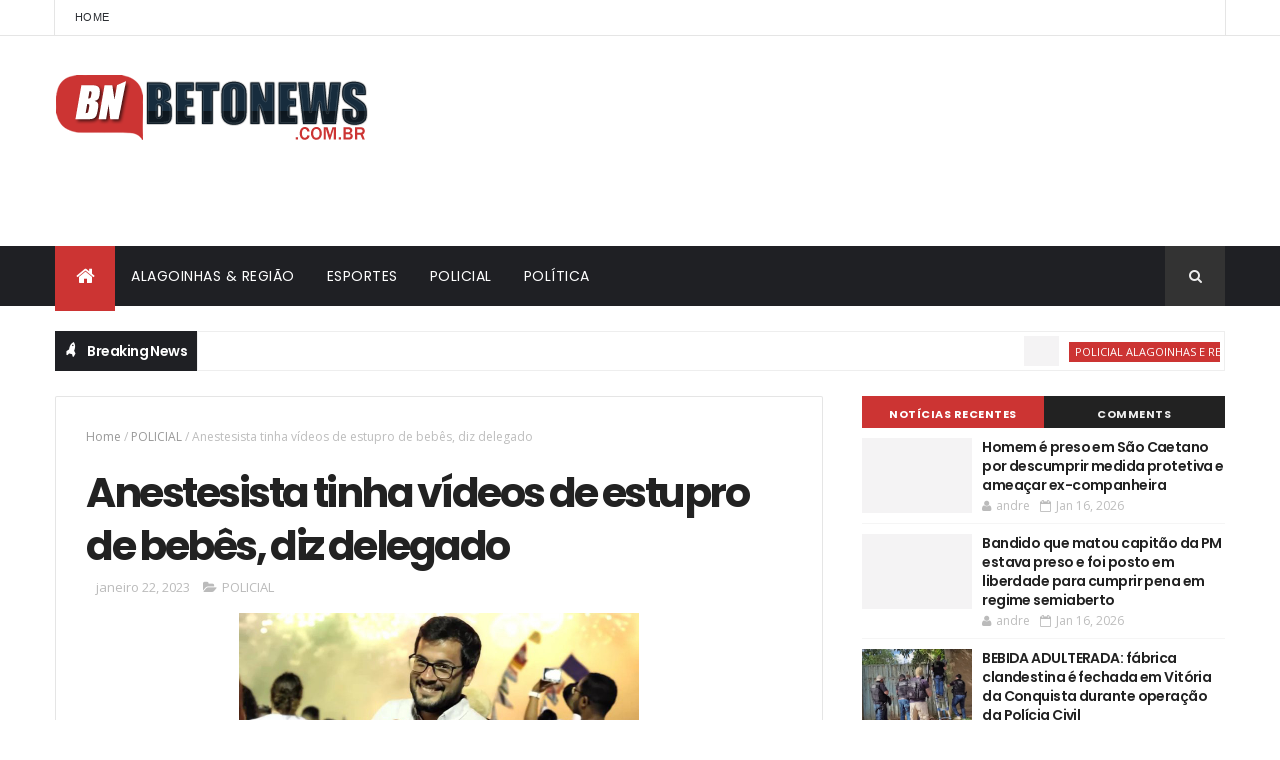

--- FILE ---
content_type: text/html; charset=utf-8
request_url: https://www.google.com/recaptcha/api2/aframe
body_size: 265
content:
<!DOCTYPE HTML><html><head><meta http-equiv="content-type" content="text/html; charset=UTF-8"></head><body><script nonce="l1oezztdl5o8UMTI8sDAoA">/** Anti-fraud and anti-abuse applications only. See google.com/recaptcha */ try{var clients={'sodar':'https://pagead2.googlesyndication.com/pagead/sodar?'};window.addEventListener("message",function(a){try{if(a.source===window.parent){var b=JSON.parse(a.data);var c=clients[b['id']];if(c){var d=document.createElement('img');d.src=c+b['params']+'&rc='+(localStorage.getItem("rc::a")?sessionStorage.getItem("rc::b"):"");window.document.body.appendChild(d);sessionStorage.setItem("rc::e",parseInt(sessionStorage.getItem("rc::e")||0)+1);localStorage.setItem("rc::h",'1768695060935');}}}catch(b){}});window.parent.postMessage("_grecaptcha_ready", "*");}catch(b){}</script></body></html>

--- FILE ---
content_type: text/javascript; charset=UTF-8
request_url: https://www.betonews.com.br/feeds/posts/default?alt=json-in-script&max-results=4&callback=jQuery1110003613574069580472_1768695055990&_=1768695055991
body_size: 6561
content:
// API callback
jQuery1110003613574069580472_1768695055990({"version":"1.0","encoding":"UTF-8","feed":{"xmlns":"http://www.w3.org/2005/Atom","xmlns$openSearch":"http://a9.com/-/spec/opensearchrss/1.0/","xmlns$blogger":"http://schemas.google.com/blogger/2008","xmlns$georss":"http://www.georss.org/georss","xmlns$gd":"http://schemas.google.com/g/2005","xmlns$thr":"http://purl.org/syndication/thread/1.0","id":{"$t":"tag:blogger.com,1999:blog-1268065318736456633"},"updated":{"$t":"2026-01-17T14:35:27.951-08:00"},"category":[{"term":"POLICIAL"},{"term":"ALAGOINHAS E REGIÃO"},{"term":"SAÚDE"},{"term":"ESPORTES"},{"term":"Acidente"},{"term":"GERAL"},{"term":"Entretenimento"},{"term":"POLÍTICA"},{"term":"Esporte"},{"term":"POLÌTICA"},{"term":"Economia e mercado"},{"term":"Justiça"},{"term":"Economia"},{"term":"Celebridade"},{"term":"AAlagoinhas e Região"},{"term":"POLICIA"},{"term":"Curiosidade"},{"term":"Polícial"},{"term":"Alagoinhas de Região"},{"term":"Futebol"},{"term":"Artista"},{"term":"Saude"},{"term":"Alagoinhas e Região."},{"term":"Internacional"},{"term":"Educação"},{"term":"Mundo"},{"term":"POLICIAL Alagoinhas e Região"},{"term":"Polícia"},{"term":"Alagoinhas"},{"term":"Eleições"},{"term":"Aagoinhas e Região"},{"term":"Alagoinhas Região"},{"term":"Cultura"},{"term":"Entretetnimento"},{"term":"Secom"},{"term":"Ala"},{"term":"Alagoinhas e"},{"term":"Curiosidades"},{"term":"Policiais"},{"term":"Alagoinhas de Saúde"},{"term":"Artistas"},{"term":"Bahia"},{"term":"Espoetes"},{"term":"POLICIAL Algoinhas e Região"},{"term":"Poliy"},{"term":"artístico"},{"term":"AAllagoinhas e Região"},{"term":"AlAlagoinhas e Região"},{"term":"Alagoinhas e y"},{"term":"Algoinhas e Região"},{"term":"Brasil"},{"term":"Economia e estado"},{"term":"Educação e saúde"},{"term":"Geral."},{"term":"Poicial"},{"term":"Poli"},{"term":"Religião"},{"term":"Saúde."},{"term":"Segurança"},{"term":"AAagoinhas e Região"},{"term":"Alagoinhas e  Região"},{"term":"Alagoinhas e Regi"},{"term":"Alagoinhas e mercado"},{"term":"AmAlagoinhas e Região"},{"term":"BNews"},{"term":"Caso aconteceu no Parque da Cidade nesta quarta (26). Suspeito foi assaltado momentos antes e pensou que grupo em que o adolescente estava seria responsável pelo crime."},{"term":"Celebridades"},{"term":"Cidadania"},{"term":"E-sporte"},{"term":"Economia p"},{"term":"Emprego e renda"},{"term":"Entre"},{"term":"Entrer"},{"term":"Estado"},{"term":"Famosos"},{"term":"Gera"},{"term":"Gerq"},{"term":"L"},{"term":"Município"},{"term":"Pol"},{"term":"Poli6"},{"term":"Policial."},{"term":"Polo"},{"term":"Por betonews fonte"},{"term":"Racismo"},{"term":"Saúde e educação"},{"term":"Social"},{"term":"Turismo"},{"term":"Utilidade pública"},{"term":"educay"}],"title":{"type":"text","$t":"BETO NEWS"},"subtitle":{"type":"html","$t":"NOTÍCIAS DE ALAGOINHAS E REGIÃO"},"link":[{"rel":"http://schemas.google.com/g/2005#feed","type":"application/atom+xml","href":"https:\/\/www.betonews.com.br\/feeds\/posts\/default"},{"rel":"self","type":"application/atom+xml","href":"https:\/\/www.blogger.com\/feeds\/1268065318736456633\/posts\/default?alt=json-in-script\u0026max-results=4"},{"rel":"alternate","type":"text/html","href":"https:\/\/www.betonews.com.br\/"},{"rel":"hub","href":"http://pubsubhubbub.appspot.com/"},{"rel":"next","type":"application/atom+xml","href":"https:\/\/www.blogger.com\/feeds\/1268065318736456633\/posts\/default?alt=json-in-script\u0026start-index=5\u0026max-results=4"}],"author":[{"name":{"$t":"Unknown"},"email":{"$t":"noreply@blogger.com"},"gd$image":{"rel":"http://schemas.google.com/g/2005#thumbnail","width":"16","height":"16","src":"https:\/\/img1.blogblog.com\/img\/b16-rounded.gif"}}],"generator":{"version":"7.00","uri":"http://www.blogger.com","$t":"Blogger"},"openSearch$totalResults":{"$t":"18415"},"openSearch$startIndex":{"$t":"1"},"openSearch$itemsPerPage":{"$t":"4"},"entry":[{"id":{"$t":"tag:blogger.com,1999:blog-1268065318736456633.post-8383957489975838093"},"published":{"$t":"2026-01-16T04:19:00.000-08:00"},"updated":{"$t":"2026-01-16T04:19:49.613-08:00"},"category":[{"scheme":"http://www.blogger.com/atom/ns#","term":"POLICIAL Alagoinhas e Região"}],"title":{"type":"text","$t":"Homem é preso em São Caetano por descumprir medida protetiva e ameaçar ex-companheira"},"content":{"type":"html","$t":"\u003Cdiv class=\"separator\" style=\"clear: both; text-align: center;\"\u003E\u003Ca href=\"https:\/\/blogger.googleusercontent.com\/img\/b\/R29vZ2xl\/AVvXsEjaOvD6qzEoO8CMHHlBUeXJluWGWF6r0mlmPU5sH-OpCXr8wuDjBT1yvZ06VLPB6NHKsKcr0r-HjLWECVwDkIoh-OyAjiW_iz3MQM4dPPUQppJ1Hq0vufNA1Ef7hhBTFLE01Z-I-sy2PANrKzzMe9PuvCbmgcXA_oo3fgqeQXyI3asJma2belSLtyj0u6Yp\/s1920\/c7f447fd-4d86-436f-bd1e-78eb7eae2d49%20(1).webp\" imageanchor=\"1\" style=\"margin-left: 1em; margin-right: 1em;\"\u003E\u003Cimg border=\"0\" data-original-height=\"1080\" data-original-width=\"1920\" height=\"180\" src=\"https:\/\/blogger.googleusercontent.com\/img\/b\/R29vZ2xl\/AVvXsEjaOvD6qzEoO8CMHHlBUeXJluWGWF6r0mlmPU5sH-OpCXr8wuDjBT1yvZ06VLPB6NHKsKcr0r-HjLWECVwDkIoh-OyAjiW_iz3MQM4dPPUQppJ1Hq0vufNA1Ef7hhBTFLE01Z-I-sy2PANrKzzMe9PuvCbmgcXA_oo3fgqeQXyI3asJma2belSLtyj0u6Yp\/s320\/c7f447fd-4d86-436f-bd1e-78eb7eae2d49%20(1).webp\" width=\"320\" \/\u003E\u003C\/a\u003E\u003C\/div\u003E\u003Cp\u003E\u003Cspan style=\"background-color: white; color: #313033; font-family: \u0026quot;Open Sans\u0026quot;, \u0026quot;Open Sans Fallback\u0026quot;, ui-serif, Georgia, Cambria, \u0026quot;Times New Roman\u0026quot;, Times, serif; font-size: 16px; text-align: justify;\"\u003EUm homem de 37 anos foi preso na quinta-feira (15) pela Polícia Civil, no bairro de São Caetano, em Salvador, sob a acusação de descumprir medidas protetivas e ameaçar a ex-companheira. O suspeito, que conviveu com a vítima, de 42 anos, por mais de seis anos, é investigado pelos crimes de injúria, difamação e graves ameaças, permanecendo agora à disposição do Poder Judiciário.\u003C\/span\u003E\u003C\/p\u003E\u003Cbr style=\"--tw-border-spacing-x: 0; --tw-border-spacing-y: 0; --tw-ring-color: #3b82f680; --tw-ring-offset-color: #fff; --tw-ring-offset-shadow: 0 0 #0000; --tw-ring-offset-width: 0px; --tw-ring-shadow: 0 0 #0000; --tw-rotate: 0; --tw-scale-x: 1; --tw-scale-y: 1; --tw-scroll-snap-strictness: proximity; --tw-shadow-colored: 0 0 #0000; --tw-shadow: 0 0 #0000; --tw-skew-x: 0; --tw-skew-y: 0; --tw-translate-x: 0; --tw-translate-y: 0; background-color: white; border: 0px solid rgb(229, 231, 235); box-sizing: border-box; color: #313033; font-family: \u0026quot;Open Sans\u0026quot;, \u0026quot;Open Sans Fallback\u0026quot;, ui-serif, Georgia, Cambria, \u0026quot;Times New Roman\u0026quot;, Times, serif; font-size: 16px; text-align: justify;\" \/\u003E\u003Cp data-end=\"908\" data-start=\"517\" pp-intext=\"true\" pp-on-each=\"0\" ppad=\"true\" style=\"--tw-border-spacing-x: 0; --tw-border-spacing-y: 0; --tw-ring-color: #3b82f680; --tw-ring-offset-color: #fff; --tw-ring-offset-shadow: 0 0 #0000; --tw-ring-offset-width: 0px; --tw-ring-shadow: 0 0 #0000; --tw-rotate: 0; --tw-scale-x: 1; --tw-scale-y: 1; --tw-scroll-snap-strictness: proximity; --tw-shadow-colored: 0 0 #0000; --tw-shadow: 0 0 #0000; --tw-skew-x: 0; --tw-skew-y: 0; --tw-translate-x: 0; --tw-translate-y: 0; background-color: white; border: 0px solid rgb(229, 231, 235); box-sizing: border-box; color: #313033; font-family: \u0026quot;Open Sans\u0026quot;, \u0026quot;Open Sans Fallback\u0026quot;, ui-serif, Georgia, Cambria, \u0026quot;Times New Roman\u0026quot;, Times, serif; font-size: 16px; line-height: 1.625; margin: 0px; text-align: justify;\"\u003EAs investigações apontam que o agressor utilizava chamadas de vídeo exibindo armas para intimidar a mulher e afirmava que, caso fosse preso, mataria a ex-companheira e as filhas dela como vingança. Durante diligência em sua residência, os policiais apreenderam um facão e cinco facas de diferentes tamanhos. Além disso, há suspeitas de que o indivíduo integre um grupo criminoso na região.\u003C\/p\u003E\u003Cbr style=\"--tw-border-spacing-x: 0; --tw-border-spacing-y: 0; --tw-ring-color: #3b82f680; --tw-ring-offset-color: #fff; --tw-ring-offset-shadow: 0 0 #0000; --tw-ring-offset-width: 0px; --tw-ring-shadow: 0 0 #0000; --tw-rotate: 0; --tw-scale-x: 1; --tw-scale-y: 1; --tw-scroll-snap-strictness: proximity; --tw-shadow-colored: 0 0 #0000; --tw-shadow: 0 0 #0000; --tw-skew-x: 0; --tw-skew-y: 0; --tw-translate-x: 0; --tw-translate-y: 0; background-color: white; border: 0px solid rgb(229, 231, 235); box-sizing: border-box; color: #313033; font-family: \u0026quot;Open Sans\u0026quot;, \u0026quot;Open Sans Fallback\u0026quot;, ui-serif, Georgia, Cambria, \u0026quot;Times New Roman\u0026quot;, Times, serif; font-size: 16px; text-align: justify;\" \/\u003E\u003Cp data-end=\"1330\" data-is-last-node=\"\" data-start=\"915\" pp-intext=\"true\" pp-last-paragraph=\"true\" pp-on-each=\"0\" pp-viewport=\"2\" ppad=\"true\" style=\"--tw-border-spacing-x: 0; --tw-border-spacing-y: 0; --tw-ring-color: #3b82f680; --tw-ring-offset-color: #fff; --tw-ring-offset-shadow: 0 0 #0000; --tw-ring-offset-width: 0px; --tw-ring-shadow: 0 0 #0000; --tw-rotate: 0; --tw-scale-x: 1; --tw-scale-y: 1; --tw-scroll-snap-strictness: proximity; --tw-shadow-colored: 0 0 #0000; --tw-shadow: 0 0 #0000; --tw-skew-x: 0; --tw-skew-y: 0; --tw-translate-x: 0; --tw-translate-y: 0; background-color: white; border: 0px solid rgb(229, 231, 235); box-sizing: border-box; color: #313033; font-family: \u0026quot;Open Sans\u0026quot;, \u0026quot;Open Sans Fallback\u0026quot;, ui-serif, Georgia, Cambria, \u0026quot;Times New Roman\u0026quot;, Times, serif; font-size: 16px; line-height: 1.625; margin: 0px; text-align: justify;\"\u003EA prisão ocorreu no âmbito da Operação Escudo das Marias, que também realizou buscas no bairro da Boca do Rio, na casa de um homem de 57 anos, onde foi apreendida uma pistola calibre .38. Essa segunda ação foi motivada por ameaças contra outra ex-companheira, de 51 anos, reforçando o combate à violência doméstica na capital baiana, sob a coordenação da DEAM\/CMB e com o apoio do Departamento de Proteção à Mulher.\u003C\/p\u003E\u003Cp data-end=\"1330\" data-is-last-node=\"\" data-start=\"915\" pp-intext=\"true\" pp-last-paragraph=\"true\" pp-on-each=\"0\" pp-viewport=\"2\" ppad=\"true\" style=\"--tw-border-spacing-x: 0; --tw-border-spacing-y: 0; --tw-ring-color: #3b82f680; --tw-ring-offset-color: #fff; --tw-ring-offset-shadow: 0 0 #0000; --tw-ring-offset-width: 0px; --tw-ring-shadow: 0 0 #0000; --tw-rotate: 0; --tw-scale-x: 1; --tw-scale-y: 1; --tw-scroll-snap-strictness: proximity; --tw-shadow-colored: 0 0 #0000; --tw-shadow: 0 0 #0000; --tw-skew-x: 0; --tw-skew-y: 0; --tw-translate-x: 0; --tw-translate-y: 0; background-color: white; border: 0px solid rgb(229, 231, 235); box-sizing: border-box; color: #313033; font-family: \u0026quot;Open Sans\u0026quot;, \u0026quot;Open Sans Fallback\u0026quot;, ui-serif, Georgia, Cambria, \u0026quot;Times New Roman\u0026quot;, Times, serif; font-size: 16px; line-height: 1.625; margin: 0px; text-align: justify;\"\u003E\u003Cbr \/\u003E\u003C\/p\u003E\u003Cp data-end=\"1330\" data-is-last-node=\"\" data-start=\"915\" pp-intext=\"true\" pp-last-paragraph=\"true\" pp-on-each=\"0\" pp-viewport=\"2\" ppad=\"true\" style=\"--tw-border-spacing-x: 0; --tw-border-spacing-y: 0; --tw-ring-color: #3b82f680; --tw-ring-offset-color: #fff; --tw-ring-offset-shadow: 0 0 #0000; --tw-ring-offset-width: 0px; --tw-ring-shadow: 0 0 #0000; --tw-rotate: 0; --tw-scale-x: 1; --tw-scale-y: 1; --tw-scroll-snap-strictness: proximity; --tw-shadow-colored: 0 0 #0000; --tw-shadow: 0 0 #0000; --tw-skew-x: 0; --tw-skew-y: 0; --tw-translate-x: 0; --tw-translate-y: 0; background-color: white; border: 0px solid rgb(229, 231, 235); box-sizing: border-box; color: #313033; font-family: \u0026quot;Open Sans\u0026quot;, \u0026quot;Open Sans Fallback\u0026quot;, ui-serif, Georgia, Cambria, \u0026quot;Times New Roman\u0026quot;, Times, serif; font-size: 16px; line-height: 1.625; margin: 0px; text-align: justify;\"\u003EFonte e foto Site Alô Juca\u0026nbsp;\u003C\/p\u003E"},"link":[{"rel":"replies","type":"application/atom+xml","href":"https:\/\/www.betonews.com.br\/feeds\/8383957489975838093\/comments\/default","title":"Postar comentários"},{"rel":"replies","type":"text/html","href":"https:\/\/www.betonews.com.br\/2026\/01\/homem-e-preso-em-sao-caetano-por.html#comment-form","title":"0 Comentários"},{"rel":"edit","type":"application/atom+xml","href":"https:\/\/www.blogger.com\/feeds\/1268065318736456633\/posts\/default\/8383957489975838093"},{"rel":"self","type":"application/atom+xml","href":"https:\/\/www.blogger.com\/feeds\/1268065318736456633\/posts\/default\/8383957489975838093"},{"rel":"alternate","type":"text/html","href":"https:\/\/www.betonews.com.br\/2026\/01\/homem-e-preso-em-sao-caetano-por.html","title":"Homem é preso em São Caetano por descumprir medida protetiva e ameaçar ex-companheira"}],"author":[{"name":{"$t":"andre"},"uri":{"$t":"http:\/\/www.blogger.com\/profile\/14504403291557065734"},"email":{"$t":"noreply@blogger.com"},"gd$image":{"rel":"http://schemas.google.com/g/2005#thumbnail","width":"16","height":"16","src":"https:\/\/img1.blogblog.com\/img\/b16-rounded.gif"}}],"media$thumbnail":{"xmlns$media":"http://search.yahoo.com/mrss/","url":"https:\/\/blogger.googleusercontent.com\/img\/b\/R29vZ2xl\/AVvXsEjaOvD6qzEoO8CMHHlBUeXJluWGWF6r0mlmPU5sH-OpCXr8wuDjBT1yvZ06VLPB6NHKsKcr0r-HjLWECVwDkIoh-OyAjiW_iz3MQM4dPPUQppJ1Hq0vufNA1Ef7hhBTFLE01Z-I-sy2PANrKzzMe9PuvCbmgcXA_oo3fgqeQXyI3asJma2belSLtyj0u6Yp\/s72-c\/c7f447fd-4d86-436f-bd1e-78eb7eae2d49%20(1).webp","height":"72","width":"72"},"thr$total":{"$t":"0"}},{"id":{"$t":"tag:blogger.com,1999:blog-1268065318736456633.post-2033373902592840928"},"published":{"$t":"2026-01-16T04:08:00.000-08:00"},"updated":{"$t":"2026-01-16T04:08:43.642-08:00"},"category":[{"scheme":"http://www.blogger.com/atom/ns#","term":"ALAGOINHAS E REGIÃO"},{"scheme":"http://www.blogger.com/atom/ns#","term":"POLICIAL"}],"title":{"type":"text","$t":"Bandido que matou capitão da PM estava preso e foi posto em liberdade para cumprir pena em regime semiaberto"},"content":{"type":"html","$t":"\u003Cdiv class=\"separator\" style=\"clear: both; text-align: center;\"\u003E\u003Ca href=\"https:\/\/blogger.googleusercontent.com\/img\/b\/R29vZ2xl\/AVvXsEiOncJ57Alafgduu_2K8y03KXE3TLs4r0sSqqXzhkgm067Y3ZXl0eR3XgZLyBAjzrzN-GSNL4EaDcU1EiZ9t83uSk7lS8tltwZrA6RkCAz9zMsATjdAoG7NLEIueYqyYprPXVy5gP4OhH7fLK1TY1YXdAAchXfWS8Pp6B6nl0y7ZOQpK2wS8kQElD4n3Ixs\/s1920\/06315aaf-9734-4bec-a13c-babbb674f976%20(1).webp\" imageanchor=\"1\" style=\"margin-left: 1em; margin-right: 1em;\"\u003E\u003Cimg border=\"0\" data-original-height=\"1080\" data-original-width=\"1920\" height=\"180\" src=\"https:\/\/blogger.googleusercontent.com\/img\/b\/R29vZ2xl\/AVvXsEiOncJ57Alafgduu_2K8y03KXE3TLs4r0sSqqXzhkgm067Y3ZXl0eR3XgZLyBAjzrzN-GSNL4EaDcU1EiZ9t83uSk7lS8tltwZrA6RkCAz9zMsATjdAoG7NLEIueYqyYprPXVy5gP4OhH7fLK1TY1YXdAAchXfWS8Pp6B6nl0y7ZOQpK2wS8kQElD4n3Ixs\/s320\/06315aaf-9734-4bec-a13c-babbb674f976%20(1).webp\" width=\"320\" \/\u003E\u003C\/a\u003E\u003C\/div\u003E\u003Cp\u003E\u003Cspan style=\"background-color: white; color: #313033; font-family: \u0026quot;Open Sans\u0026quot;, \u0026quot;Open Sans Fallback\u0026quot;, ui-serif, Georgia, Cambria, \u0026quot;Times New Roman\u0026quot;, Times, serif; font-size: 16px; text-align: justify;\"\u003EVitor Souza da Silva, vulgo “Índio”, cumpriu pena no Conjunto Penal de Lauro de Freitas e saiu recentemente para cumprir pena em regime semiaberto. A informação passada pela polícia é de que ele fazia parte da organização criminosa Comando Vermelho.\u003C\/span\u003E\u003C\/p\u003E\u003Cbr style=\"--tw-border-spacing-x: 0; --tw-border-spacing-y: 0; --tw-ring-color: #3b82f680; --tw-ring-offset-color: #fff; --tw-ring-offset-shadow: 0 0 #0000; --tw-ring-offset-width: 0px; --tw-ring-shadow: 0 0 #0000; --tw-rotate: 0; --tw-scale-x: 1; --tw-scale-y: 1; --tw-scroll-snap-strictness: proximity; --tw-shadow-colored: 0 0 #0000; --tw-shadow: 0 0 #0000; --tw-skew-x: 0; --tw-skew-y: 0; --tw-translate-x: 0; --tw-translate-y: 0; background-color: white; border: 0px solid rgb(229, 231, 235); box-sizing: border-box; color: #313033; font-family: \u0026quot;Open Sans\u0026quot;, \u0026quot;Open Sans Fallback\u0026quot;, ui-serif, Georgia, Cambria, \u0026quot;Times New Roman\u0026quot;, Times, serif; font-size: 16px; text-align: justify;\" \/\u003E\u003Cp data-end=\"615\" data-start=\"386\" pp-intext=\"true\" pp-on-each=\"0\" ppad=\"true\" style=\"--tw-border-spacing-x: 0; --tw-border-spacing-y: 0; --tw-ring-color: #3b82f680; --tw-ring-offset-color: #fff; --tw-ring-offset-shadow: 0 0 #0000; --tw-ring-offset-width: 0px; --tw-ring-shadow: 0 0 #0000; --tw-rotate: 0; --tw-scale-x: 1; --tw-scale-y: 1; --tw-scroll-snap-strictness: proximity; --tw-shadow-colored: 0 0 #0000; --tw-shadow: 0 0 #0000; --tw-skew-x: 0; --tw-skew-y: 0; --tw-translate-x: 0; --tw-translate-y: 0; background-color: white; border: 0px solid rgb(229, 231, 235); box-sizing: border-box; color: #313033; font-family: \u0026quot;Open Sans\u0026quot;, \u0026quot;Open Sans Fallback\u0026quot;, ui-serif, Georgia, Cambria, \u0026quot;Times New Roman\u0026quot;, Times, serif; font-size: 16px; line-height: 1.625; margin: 0px; text-align: justify;\"\u003E\u003Ca href=\"https:\/\/www.alojuca.com.br\/noticia\/urgente-capitao-da-pm-baleado-e-assaltante-morto-na-avenida-contorno-veja-a-reportagem\" rel=\"noopener\" style=\"--tw-border-spacing-x: 0; --tw-border-spacing-y: 0; --tw-ring-color: #3b82f680; --tw-ring-offset-color: #fff; --tw-ring-offset-shadow: 0 0 #0000; --tw-ring-offset-width: 0px; --tw-ring-shadow: 0 0 #0000; --tw-rotate: 0; --tw-scale-x: 1; --tw-scale-y: 1; --tw-scroll-snap-strictness: proximity; --tw-shadow-colored: 0 0 #0000; --tw-shadow: 0 0 #0000; --tw-skew-x: 0; --tw-skew-y: 0; --tw-translate-x: 0; --tw-translate-y: 0; border: 0px solid rgb(229, 231, 235); box-sizing: border-box; text-decoration-color: inherit; text-decoration-style: inherit; text-decoration-thickness: inherit;\" target=\"_blank\"\u003EO bandido foi um dos dois envolvidos na morte do capitão da PM Osniésio Pereira Salomão\u003C\/a\u003E, vítima de uma tentativa de assalto na noite de quinta-feira (15), em frente à Bahia Marina, na Avenida Lafayete Coutinho, na Cidade Baixa.\u003C\/p\u003E\u003Cbr style=\"--tw-border-spacing-x: 0; --tw-border-spacing-y: 0; --tw-ring-color: #3b82f680; --tw-ring-offset-color: #fff; --tw-ring-offset-shadow: 0 0 #0000; --tw-ring-offset-width: 0px; --tw-ring-shadow: 0 0 #0000; --tw-rotate: 0; --tw-scale-x: 1; --tw-scale-y: 1; --tw-scroll-snap-strictness: proximity; --tw-shadow-colored: 0 0 #0000; --tw-shadow: 0 0 #0000; --tw-skew-x: 0; --tw-skew-y: 0; --tw-translate-x: 0; --tw-translate-y: 0; background-color: white; border: 0px solid rgb(229, 231, 235); box-sizing: border-box; color: #313033; font-family: \u0026quot;Open Sans\u0026quot;, \u0026quot;Open Sans Fallback\u0026quot;, ui-serif, Georgia, Cambria, \u0026quot;Times New Roman\u0026quot;, Times, serif; font-size: 16px; text-align: justify;\" \/\u003E\u003Cp data-end=\"615\" data-start=\"386\" pp-intext=\"true\" pp-last-paragraph=\"true\" pp-on-each=\"0\" ppad=\"true\" style=\"--tw-border-spacing-x: 0; --tw-border-spacing-y: 0; --tw-ring-color: #3b82f680; --tw-ring-offset-color: #fff; --tw-ring-offset-shadow: 0 0 #0000; --tw-ring-offset-width: 0px; --tw-ring-shadow: 0 0 #0000; --tw-rotate: 0; --tw-scale-x: 1; --tw-scale-y: 1; --tw-scroll-snap-strictness: proximity; --tw-shadow-colored: 0 0 #0000; --tw-shadow: 0 0 #0000; --tw-skew-x: 0; --tw-skew-y: 0; --tw-translate-x: 0; --tw-translate-y: 0; background-color: white; border: 0px solid rgb(229, 231, 235); box-sizing: border-box; color: #313033; font-family: \u0026quot;Open Sans\u0026quot;, \u0026quot;Open Sans Fallback\u0026quot;, ui-serif, Georgia, Cambria, \u0026quot;Times New Roman\u0026quot;, Times, serif; font-size: 16px; line-height: 1.625; margin: 0px; text-align: justify;\"\u003E\"Índio foi atingido pelo próprio policial e morreu no local. Um segundo bandido que também participou conseguiu fugir. Ainda não há informações sobre o paradeiro do outro envolvido.\u0026nbsp; A PM segue realizando buscas para encontrar o foragido.\u003C\/p\u003E\u003Cp data-end=\"615\" data-start=\"386\" pp-intext=\"true\" pp-last-paragraph=\"true\" pp-on-each=\"0\" ppad=\"true\" style=\"--tw-border-spacing-x: 0; --tw-border-spacing-y: 0; --tw-ring-color: #3b82f680; --tw-ring-offset-color: #fff; --tw-ring-offset-shadow: 0 0 #0000; --tw-ring-offset-width: 0px; --tw-ring-shadow: 0 0 #0000; --tw-rotate: 0; --tw-scale-x: 1; --tw-scale-y: 1; --tw-scroll-snap-strictness: proximity; --tw-shadow-colored: 0 0 #0000; --tw-shadow: 0 0 #0000; --tw-skew-x: 0; --tw-skew-y: 0; --tw-translate-x: 0; --tw-translate-y: 0; background-color: white; border: 0px solid rgb(229, 231, 235); box-sizing: border-box; color: #313033; font-family: \u0026quot;Open Sans\u0026quot;, \u0026quot;Open Sans Fallback\u0026quot;, ui-serif, Georgia, Cambria, \u0026quot;Times New Roman\u0026quot;, Times, serif; font-size: 16px; line-height: 1.625; margin: 0px; text-align: justify;\"\u003E\u003Cbr \/\u003E\u003C\/p\u003E\u003Cp data-end=\"615\" data-start=\"386\" pp-intext=\"true\" pp-last-paragraph=\"true\" pp-on-each=\"0\" ppad=\"true\" style=\"--tw-border-spacing-x: 0; --tw-border-spacing-y: 0; --tw-ring-color: #3b82f680; --tw-ring-offset-color: #fff; --tw-ring-offset-shadow: 0 0 #0000; --tw-ring-offset-width: 0px; --tw-ring-shadow: 0 0 #0000; --tw-rotate: 0; --tw-scale-x: 1; --tw-scale-y: 1; --tw-scroll-snap-strictness: proximity; --tw-shadow-colored: 0 0 #0000; --tw-shadow: 0 0 #0000; --tw-skew-x: 0; --tw-skew-y: 0; --tw-translate-x: 0; --tw-translate-y: 0; background-color: white; border: 0px solid rgb(229, 231, 235); box-sizing: border-box; color: #313033; font-family: \u0026quot;Open Sans\u0026quot;, \u0026quot;Open Sans Fallback\u0026quot;, ui-serif, Georgia, Cambria, \u0026quot;Times New Roman\u0026quot;, Times, serif; font-size: 16px; line-height: 1.625; margin: 0px; text-align: justify;\"\u003EFonte e foto Site Alô Juca\u0026nbsp;\u003C\/p\u003E"},"link":[{"rel":"replies","type":"application/atom+xml","href":"https:\/\/www.betonews.com.br\/feeds\/2033373902592840928\/comments\/default","title":"Postar comentários"},{"rel":"replies","type":"text/html","href":"https:\/\/www.betonews.com.br\/2026\/01\/bandido-que-matou-capitao-da-pm-estava.html#comment-form","title":"0 Comentários"},{"rel":"edit","type":"application/atom+xml","href":"https:\/\/www.blogger.com\/feeds\/1268065318736456633\/posts\/default\/2033373902592840928"},{"rel":"self","type":"application/atom+xml","href":"https:\/\/www.blogger.com\/feeds\/1268065318736456633\/posts\/default\/2033373902592840928"},{"rel":"alternate","type":"text/html","href":"https:\/\/www.betonews.com.br\/2026\/01\/bandido-que-matou-capitao-da-pm-estava.html","title":"Bandido que matou capitão da PM estava preso e foi posto em liberdade para cumprir pena em regime semiaberto"}],"author":[{"name":{"$t":"andre"},"uri":{"$t":"http:\/\/www.blogger.com\/profile\/14504403291557065734"},"email":{"$t":"noreply@blogger.com"},"gd$image":{"rel":"http://schemas.google.com/g/2005#thumbnail","width":"16","height":"16","src":"https:\/\/img1.blogblog.com\/img\/b16-rounded.gif"}}],"media$thumbnail":{"xmlns$media":"http://search.yahoo.com/mrss/","url":"https:\/\/blogger.googleusercontent.com\/img\/b\/R29vZ2xl\/AVvXsEiOncJ57Alafgduu_2K8y03KXE3TLs4r0sSqqXzhkgm067Y3ZXl0eR3XgZLyBAjzrzN-GSNL4EaDcU1EiZ9t83uSk7lS8tltwZrA6RkCAz9zMsATjdAoG7NLEIueYqyYprPXVy5gP4OhH7fLK1TY1YXdAAchXfWS8Pp6B6nl0y7ZOQpK2wS8kQElD4n3Ixs\/s72-c\/06315aaf-9734-4bec-a13c-babbb674f976%20(1).webp","height":"72","width":"72"},"thr$total":{"$t":"0"}},{"id":{"$t":"tag:blogger.com,1999:blog-1268065318736456633.post-5415501620470871470"},"published":{"$t":"2026-01-15T04:46:00.000-08:00"},"updated":{"$t":"2026-01-15T04:46:41.366-08:00"},"category":[{"scheme":"http://www.blogger.com/atom/ns#","term":"ALAGOINHAS E REGIÃO"},{"scheme":"http://www.blogger.com/atom/ns#","term":"POLICIAL"}],"title":{"type":"text","$t":"BEBIDA ADULTERADA: fábrica clandestina é fechada em Vitória da Conquista durante operação da Polícia Civil"},"content":{"type":"html","$t":"\u003Cdiv class=\"separator\" style=\"clear: both; text-align: center;\"\u003E\u003Ca href=\"https:\/\/blogger.googleusercontent.com\/img\/b\/R29vZ2xl\/AVvXsEjgfQoGNYoUxx6O3ayoisyCwFe8iyJ3Kzsydj7x2zXdGonpxui3oWhJHOwZSO22kVEh37_SMsgduiivcsNIUdkuV2kKdNGu7unl7dVKU5BbB3hT88La9adfTlkFP9qRToR5QowxpmdqTyyCTQmO0qsu8h7KFWn_38hARi0_jipEliCmoe3ApiZMT9hG7CUG\/s1280\/e62f3f42-9aa2-4d44-92a8-b2794b8918b6.webp\" imageanchor=\"1\" style=\"margin-left: 1em; margin-right: 1em;\"\u003E\u003Cimg border=\"0\" data-original-height=\"720\" data-original-width=\"1280\" height=\"180\" src=\"https:\/\/blogger.googleusercontent.com\/img\/b\/R29vZ2xl\/AVvXsEjgfQoGNYoUxx6O3ayoisyCwFe8iyJ3Kzsydj7x2zXdGonpxui3oWhJHOwZSO22kVEh37_SMsgduiivcsNIUdkuV2kKdNGu7unl7dVKU5BbB3hT88La9adfTlkFP9qRToR5QowxpmdqTyyCTQmO0qsu8h7KFWn_38hARi0_jipEliCmoe3ApiZMT9hG7CUG\/s320\/e62f3f42-9aa2-4d44-92a8-b2794b8918b6.webp\" width=\"320\" \/\u003E\u003C\/a\u003E\u003C\/div\u003E\u003Cp\u003E\u003Cspan style=\"background-color: white; color: #313033; font-family: \u0026quot;Open Sans\u0026quot;, \u0026quot;Open Sans Fallback\u0026quot;, ui-serif, Georgia, Cambria, \u0026quot;Times New Roman\u0026quot;, Times, serif; font-size: 16px; text-align: justify;\"\u003EUma fábrica clandestina de bebidas foi desarticulada em Vitória da Conquista, no sudoeste da Bahia, durante a Operação Potabilidade, deflagrada na tarde desta quarta-feira (14), no bairro Boa Vista. A ação cumpriu mandado de busca e apreensão e resultou na interdição imediata do local, onde eram produzidos refrigerantes e outras bebidas destinadas ao consumo humano de forma totalmente irregular.\u003C\/span\u003E\u003C\/p\u003E\u003Cbr style=\"--tw-border-spacing-x: 0; --tw-border-spacing-y: 0; --tw-ring-color: #3b82f680; --tw-ring-offset-color: #fff; --tw-ring-offset-shadow: 0 0 #0000; --tw-ring-offset-width: 0px; --tw-ring-shadow: 0 0 #0000; --tw-rotate: 0; --tw-scale-x: 1; --tw-scale-y: 1; --tw-scroll-snap-strictness: proximity; --tw-shadow-colored: 0 0 #0000; --tw-shadow: 0 0 #0000; --tw-skew-x: 0; --tw-skew-y: 0; --tw-translate-x: 0; --tw-translate-y: 0; background-color: white; border: 0px solid rgb(229, 231, 235); box-sizing: border-box; color: #313033; font-family: \u0026quot;Open Sans\u0026quot;, \u0026quot;Open Sans Fallback\u0026quot;, ui-serif, Georgia, Cambria, \u0026quot;Times New Roman\u0026quot;, Times, serif; font-size: 16px; text-align: justify;\" \/\u003E\u003Cp data-end=\"769\" data-start=\"499\" style=\"--tw-border-spacing-x: 0; --tw-border-spacing-y: 0; --tw-ring-color: #3b82f680; --tw-ring-offset-color: #fff; --tw-ring-offset-shadow: 0 0 #0000; --tw-ring-offset-width: 0px; --tw-ring-shadow: 0 0 #0000; --tw-rotate: 0; --tw-scale-x: 1; --tw-scale-y: 1; --tw-scroll-snap-strictness: proximity; --tw-shadow-colored: 0 0 #0000; --tw-shadow: 0 0 #0000; --tw-skew-x: 0; --tw-skew-y: 0; --tw-translate-x: 0; --tw-translate-y: 0; background-color: white; border: 0px solid rgb(229, 231, 235); box-sizing: border-box; color: #313033; font-family: \u0026quot;Open Sans\u0026quot;, \u0026quot;Open Sans Fallback\u0026quot;, ui-serif, Georgia, Cambria, \u0026quot;Times New Roman\u0026quot;, Times, serif; font-size: 16px; line-height: 1.625; margin: 0px; text-align: justify;\"\u003ESegundo as investigações, o estabelecimento funcionava sem qualquer autorização legal, em condições higiênico-sanitárias precárias. As bebidas eram fabricadas sem registro nos órgãos competentes e utilizavam rótulos sem validade, colocando em risco a saúde da população.\u003C\/p\u003E\u003Cbr style=\"--tw-border-spacing-x: 0; --tw-border-spacing-y: 0; --tw-ring-color: #3b82f680; --tw-ring-offset-color: #fff; --tw-ring-offset-shadow: 0 0 #0000; --tw-ring-offset-width: 0px; --tw-ring-shadow: 0 0 #0000; --tw-rotate: 0; --tw-scale-x: 1; --tw-scale-y: 1; --tw-scroll-snap-strictness: proximity; --tw-shadow-colored: 0 0 #0000; --tw-shadow: 0 0 #0000; --tw-skew-x: 0; --tw-skew-y: 0; --tw-translate-x: 0; --tw-translate-y: 0; background-color: white; border: 0px solid rgb(229, 231, 235); box-sizing: border-box; color: #313033; font-family: \u0026quot;Open Sans\u0026quot;, \u0026quot;Open Sans Fallback\u0026quot;, ui-serif, Georgia, Cambria, \u0026quot;Times New Roman\u0026quot;, Times, serif; font-size: 16px; text-align: justify;\" \/\u003E\u003Cp data-end=\"1066\" data-start=\"771\" style=\"--tw-border-spacing-x: 0; --tw-border-spacing-y: 0; --tw-ring-color: #3b82f680; --tw-ring-offset-color: #fff; --tw-ring-offset-shadow: 0 0 #0000; --tw-ring-offset-width: 0px; --tw-ring-shadow: 0 0 #0000; --tw-rotate: 0; --tw-scale-x: 1; --tw-scale-y: 1; --tw-scroll-snap-strictness: proximity; --tw-shadow-colored: 0 0 #0000; --tw-shadow: 0 0 #0000; --tw-skew-x: 0; --tw-skew-y: 0; --tw-translate-x: 0; --tw-translate-y: 0; background-color: white; border: 0px solid rgb(229, 231, 235); box-sizing: border-box; color: #313033; font-family: \u0026quot;Open Sans\u0026quot;, \u0026quot;Open Sans Fallback\u0026quot;, ui-serif, Georgia, Cambria, \u0026quot;Times New Roman\u0026quot;, Times, serif; font-size: 16px; line-height: 1.625; margin: 0px; text-align: justify;\"\u003EO imóvel já havia sido interditado em 2018, mas voltou a operar de forma clandestina. No momento da ação, o local estava vazio. Durante a vistoria, equipes encontraram garrafas vazias com rótulos originais retirados para reutilização irregular, além de insumos armazenados de maneira inadequada.\u003C\/p\u003E\u003Cp data-end=\"1479\" data-start=\"1068\" style=\"--tw-border-spacing-x: 0; --tw-border-spacing-y: 0; --tw-ring-color: #3b82f680; --tw-ring-offset-color: #fff; --tw-ring-offset-shadow: 0 0 #0000; --tw-ring-offset-width: 0px; --tw-ring-shadow: 0 0 #0000; --tw-rotate: 0; --tw-scale-x: 1; --tw-scale-y: 1; --tw-scroll-snap-strictness: proximity; --tw-shadow-colored: 0 0 #0000; --tw-shadow: 0 0 #0000; --tw-skew-x: 0; --tw-skew-y: 0; --tw-translate-x: 0; --tw-translate-y: 0; background-color: white; border: 0px solid rgb(229, 231, 235); box-sizing: border-box; color: #313033; font-family: \u0026quot;Open Sans\u0026quot;, \u0026quot;Open Sans Fallback\u0026quot;, ui-serif, Georgia, Cambria, \u0026quot;Times New Roman\u0026quot;, Times, serif; font-size: 16px; line-height: 1.625; margin: 0px; text-align: justify;\"\u003EUm auditor fiscal do Ministério da Agricultura esteve presente e lavrou o Termo de Suspensão Temporária das atividades, além de realizar a lacração do estabelecimento. Ao todo, foram interditadas 1.632 garrafas de refrigerante de 330 ml, além de 18 mil rótulos, 10 mil tampinhas, 18 quilos de aromatizantes, três quilos de adoçantes e diversos equipamentos utilizados na produção ilegal.\u003C\/p\u003E\u003Cp data-end=\"1066\" data-start=\"771\" style=\"--tw-border-spacing-x: 0; --tw-border-spacing-y: 0; --tw-ring-color: #3b82f680; --tw-ring-offset-color: #fff; --tw-ring-offset-shadow: 0 0 #0000; --tw-ring-offset-width: 0px; --tw-ring-shadow: 0 0 #0000; --tw-rotate: 0; --tw-scale-x: 1; --tw-scale-y: 1; --tw-scroll-snap-strictness: proximity; --tw-shadow-colored: 0 0 #0000; --tw-shadow: 0 0 #0000; --tw-skew-x: 0; --tw-skew-y: 0; --tw-translate-x: 0; --tw-translate-y: 0; background-color: white; border: 0px solid rgb(229, 231, 235); box-sizing: border-box; color: #313033; font-family: \u0026quot;Open Sans\u0026quot;, \u0026quot;Open Sans Fallback\u0026quot;, ui-serif, Georgia, Cambria, \u0026quot;Times New Roman\u0026quot;, Times, serif; font-size: 16px; line-height: 1.625; margin: 0px; text-align: justify;\"\u003E\u003Cbr style=\"--tw-border-spacing-x: 0; --tw-border-spacing-y: 0; --tw-ring-color: #3b82f680; --tw-ring-offset-color: #fff; --tw-ring-offset-shadow: 0 0 #0000; --tw-ring-offset-width: 0px; --tw-ring-shadow: 0 0 #0000; --tw-rotate: 0; --tw-scale-x: 1; --tw-scale-y: 1; --tw-scroll-snap-strictness: proximity; --tw-shadow-colored: 0 0 #0000; --tw-shadow: 0 0 #0000; --tw-skew-x: 0; --tw-skew-y: 0; --tw-translate-x: 0; --tw-translate-y: 0; border: 0px solid rgb(229, 231, 235); box-sizing: border-box;\" \/\u003E\u003C\/p\u003E\u003Cp data-end=\"1833\" data-start=\"1481\" style=\"--tw-border-spacing-x: 0; --tw-border-spacing-y: 0; --tw-ring-color: #3b82f680; --tw-ring-offset-color: #fff; --tw-ring-offset-shadow: 0 0 #0000; --tw-ring-offset-width: 0px; --tw-ring-shadow: 0 0 #0000; --tw-rotate: 0; --tw-scale-x: 1; --tw-scale-y: 1; --tw-scroll-snap-strictness: proximity; --tw-shadow-colored: 0 0 #0000; --tw-shadow: 0 0 #0000; --tw-skew-x: 0; --tw-skew-y: 0; --tw-translate-x: 0; --tw-translate-y: 0; background-color: white; border: 0px solid rgb(229, 231, 235); box-sizing: border-box; color: #313033; font-family: \u0026quot;Open Sans\u0026quot;, \u0026quot;Open Sans Fallback\u0026quot;, ui-serif, Georgia, Cambria, \u0026quot;Times New Roman\u0026quot;, Times, serif; font-size: 16px; line-height: 1.625; margin: 0px; text-align: justify;\"\u003ETambém foram apreendidos documentos e materiais que vão auxiliar no aprofundamento das investigações, incluindo um veículo usado para transportar as bebidas — que estava carregado com produtos prontos para distribuição —, aparelho celular, cadernos e talões de movimentação financeira, contrato de locação do imóvel e documentos de transporte de carga.\u003C\/p\u003E\u003Cp data-end=\"1066\" data-start=\"771\" style=\"--tw-border-spacing-x: 0; --tw-border-spacing-y: 0; --tw-ring-color: #3b82f680; --tw-ring-offset-color: #fff; --tw-ring-offset-shadow: 0 0 #0000; --tw-ring-offset-width: 0px; --tw-ring-shadow: 0 0 #0000; --tw-rotate: 0; --tw-scale-x: 1; --tw-scale-y: 1; --tw-scroll-snap-strictness: proximity; --tw-shadow-colored: 0 0 #0000; --tw-shadow: 0 0 #0000; --tw-skew-x: 0; --tw-skew-y: 0; --tw-translate-x: 0; --tw-translate-y: 0; background-color: white; border: 0px solid rgb(229, 231, 235); box-sizing: border-box; color: #313033; font-family: \u0026quot;Open Sans\u0026quot;, \u0026quot;Open Sans Fallback\u0026quot;, ui-serif, Georgia, Cambria, \u0026quot;Times New Roman\u0026quot;, Times, serif; font-size: 16px; line-height: 1.625; margin: 0px; text-align: justify;\"\u003E\u003Cbr style=\"--tw-border-spacing-x: 0; --tw-border-spacing-y: 0; --tw-ring-color: #3b82f680; --tw-ring-offset-color: #fff; --tw-ring-offset-shadow: 0 0 #0000; --tw-ring-offset-width: 0px; --tw-ring-shadow: 0 0 #0000; --tw-rotate: 0; --tw-scale-x: 1; --tw-scale-y: 1; --tw-scroll-snap-strictness: proximity; --tw-shadow-colored: 0 0 #0000; --tw-shadow: 0 0 #0000; --tw-skew-x: 0; --tw-skew-y: 0; --tw-translate-x: 0; --tw-translate-y: 0; border: 0px solid rgb(229, 231, 235); box-sizing: border-box;\" \/\u003E\u003C\/p\u003E\u003Cp data-end=\"1986\" data-start=\"1835\" style=\"--tw-border-spacing-x: 0; --tw-border-spacing-y: 0; --tw-ring-color: #3b82f680; --tw-ring-offset-color: #fff; --tw-ring-offset-shadow: 0 0 #0000; --tw-ring-offset-width: 0px; --tw-ring-shadow: 0 0 #0000; --tw-rotate: 0; --tw-scale-x: 1; --tw-scale-y: 1; --tw-scroll-snap-strictness: proximity; --tw-shadow-colored: 0 0 #0000; --tw-shadow: 0 0 #0000; --tw-skew-x: 0; --tw-skew-y: 0; --tw-translate-x: 0; --tw-translate-y: 0; background-color: white; border: 0px solid rgb(229, 231, 235); box-sizing: border-box; color: #313033; font-family: \u0026quot;Open Sans\u0026quot;, \u0026quot;Open Sans Fallback\u0026quot;, ui-serif, Georgia, Cambria, \u0026quot;Times New Roman\u0026quot;, Times, serif; font-size: 16px; line-height: 1.625; margin: 0px; text-align: justify;\"\u003EO responsável pelo estabelecimento responde a inquérito policial por falsificação, corrupção, adulteração ou alteração de substâncias alimentícias.\u003C\/p\u003E\u003Cp data-end=\"1066\" data-start=\"771\" style=\"--tw-border-spacing-x: 0; --tw-border-spacing-y: 0; --tw-ring-color: #3b82f680; --tw-ring-offset-color: #fff; --tw-ring-offset-shadow: 0 0 #0000; --tw-ring-offset-width: 0px; --tw-ring-shadow: 0 0 #0000; --tw-rotate: 0; --tw-scale-x: 1; --tw-scale-y: 1; --tw-scroll-snap-strictness: proximity; --tw-shadow-colored: 0 0 #0000; --tw-shadow: 0 0 #0000; --tw-skew-x: 0; --tw-skew-y: 0; --tw-translate-x: 0; --tw-translate-y: 0; background-color: white; border: 0px solid rgb(229, 231, 235); box-sizing: border-box; color: #313033; font-family: \u0026quot;Open Sans\u0026quot;, \u0026quot;Open Sans Fallback\u0026quot;, ui-serif, Georgia, Cambria, \u0026quot;Times New Roman\u0026quot;, Times, serif; font-size: 16px; line-height: 1.625; margin: 0px; text-align: justify;\"\u003E\u003Cbr style=\"--tw-border-spacing-x: 0; --tw-border-spacing-y: 0; --tw-ring-color: #3b82f680; --tw-ring-offset-color: #fff; --tw-ring-offset-shadow: 0 0 #0000; --tw-ring-offset-width: 0px; --tw-ring-shadow: 0 0 #0000; --tw-rotate: 0; --tw-scale-x: 1; --tw-scale-y: 1; --tw-scroll-snap-strictness: proximity; --tw-shadow-colored: 0 0 #0000; --tw-shadow: 0 0 #0000; --tw-skew-x: 0; --tw-skew-y: 0; --tw-translate-x: 0; --tw-translate-y: 0; border: 0px solid rgb(229, 231, 235); box-sizing: border-box;\" \/\u003E\u003C\/p\u003E\u003Cp data-end=\"2343\" data-is-last-node=\"\" data-is-only-node=\"\" data-start=\"1988\" style=\"--tw-border-spacing-x: 0; --tw-border-spacing-y: 0; --tw-ring-color: #3b82f680; --tw-ring-offset-color: #fff; --tw-ring-offset-shadow: 0 0 #0000; --tw-ring-offset-width: 0px; --tw-ring-shadow: 0 0 #0000; --tw-rotate: 0; --tw-scale-x: 1; --tw-scale-y: 1; --tw-scroll-snap-strictness: proximity; --tw-shadow-colored: 0 0 #0000; --tw-shadow: 0 0 #0000; --tw-skew-x: 0; --tw-skew-y: 0; --tw-translate-x: 0; --tw-translate-y: 0; background-color: white; border: 0px solid rgb(229, 231, 235); box-sizing: border-box; color: #313033; font-family: \u0026quot;Open Sans\u0026quot;, \u0026quot;Open Sans Fallback\u0026quot;, ui-serif, Georgia, Cambria, \u0026quot;Times New Roman\u0026quot;, Times, serif; font-size: 16px; line-height: 1.625; margin: 0px; text-align: justify;\"\u003EA operação foi realizada pela Polícia Civil da Bahia, por meio da 1ª Delegacia Territorial de Vitória da Conquista, com apoio do Grupo de Apoio Tático e Técnico à Investigação (GATTI\/Sudoeste). Equipes do Ministério da Agricultura e do Departamento de Polícia Técnica (DPT) também participaram da ação para fiscalização e perícia no local.\u003C\/p\u003E\u003Cp data-end=\"2343\" data-is-last-node=\"\" data-is-only-node=\"\" data-start=\"1988\" style=\"--tw-border-spacing-x: 0; --tw-border-spacing-y: 0; --tw-ring-color: #3b82f680; --tw-ring-offset-color: #fff; --tw-ring-offset-shadow: 0 0 #0000; --tw-ring-offset-width: 0px; --tw-ring-shadow: 0 0 #0000; --tw-rotate: 0; --tw-scale-x: 1; --tw-scale-y: 1; --tw-scroll-snap-strictness: proximity; --tw-shadow-colored: 0 0 #0000; --tw-shadow: 0 0 #0000; --tw-skew-x: 0; --tw-skew-y: 0; --tw-translate-x: 0; --tw-translate-y: 0; background-color: white; border: 0px solid rgb(229, 231, 235); box-sizing: border-box; color: #313033; font-family: \u0026quot;Open Sans\u0026quot;, \u0026quot;Open Sans Fallback\u0026quot;, ui-serif, Georgia, Cambria, \u0026quot;Times New Roman\u0026quot;, Times, serif; font-size: 16px; line-height: 1.625; margin: 0px; text-align: justify;\"\u003E\u003Cbr \/\u003E\u003C\/p\u003E\u003Cp data-end=\"2343\" data-is-last-node=\"\" data-is-only-node=\"\" data-start=\"1988\" style=\"--tw-border-spacing-x: 0; --tw-border-spacing-y: 0; --tw-ring-color: #3b82f680; --tw-ring-offset-color: #fff; --tw-ring-offset-shadow: 0 0 #0000; --tw-ring-offset-width: 0px; --tw-ring-shadow: 0 0 #0000; --tw-rotate: 0; --tw-scale-x: 1; --tw-scale-y: 1; --tw-scroll-snap-strictness: proximity; --tw-shadow-colored: 0 0 #0000; --tw-shadow: 0 0 #0000; --tw-skew-x: 0; --tw-skew-y: 0; --tw-translate-x: 0; --tw-translate-y: 0; background-color: white; border: 0px solid rgb(229, 231, 235); box-sizing: border-box; color: #313033; font-family: \u0026quot;Open Sans\u0026quot;, \u0026quot;Open Sans Fallback\u0026quot;, ui-serif, Georgia, Cambria, \u0026quot;Times New Roman\u0026quot;, Times, serif; font-size: 16px; line-height: 1.625; margin: 0px; text-align: justify;\"\u003EFonte e foto Site Alô Juca\u0026nbsp;\u003C\/p\u003E"},"link":[{"rel":"replies","type":"application/atom+xml","href":"https:\/\/www.betonews.com.br\/feeds\/5415501620470871470\/comments\/default","title":"Postar comentários"},{"rel":"replies","type":"text/html","href":"https:\/\/www.betonews.com.br\/2026\/01\/bebida-adulterada-fabrica-clandestina-e.html#comment-form","title":"0 Comentários"},{"rel":"edit","type":"application/atom+xml","href":"https:\/\/www.blogger.com\/feeds\/1268065318736456633\/posts\/default\/5415501620470871470"},{"rel":"self","type":"application/atom+xml","href":"https:\/\/www.blogger.com\/feeds\/1268065318736456633\/posts\/default\/5415501620470871470"},{"rel":"alternate","type":"text/html","href":"https:\/\/www.betonews.com.br\/2026\/01\/bebida-adulterada-fabrica-clandestina-e.html","title":"BEBIDA ADULTERADA: fábrica clandestina é fechada em Vitória da Conquista durante operação da Polícia Civil"}],"author":[{"name":{"$t":"andre"},"uri":{"$t":"http:\/\/www.blogger.com\/profile\/14504403291557065734"},"email":{"$t":"noreply@blogger.com"},"gd$image":{"rel":"http://schemas.google.com/g/2005#thumbnail","width":"16","height":"16","src":"https:\/\/img1.blogblog.com\/img\/b16-rounded.gif"}}],"media$thumbnail":{"xmlns$media":"http://search.yahoo.com/mrss/","url":"https:\/\/blogger.googleusercontent.com\/img\/b\/R29vZ2xl\/AVvXsEjgfQoGNYoUxx6O3ayoisyCwFe8iyJ3Kzsydj7x2zXdGonpxui3oWhJHOwZSO22kVEh37_SMsgduiivcsNIUdkuV2kKdNGu7unl7dVKU5BbB3hT88La9adfTlkFP9qRToR5QowxpmdqTyyCTQmO0qsu8h7KFWn_38hARi0_jipEliCmoe3ApiZMT9hG7CUG\/s72-c\/e62f3f42-9aa2-4d44-92a8-b2794b8918b6.webp","height":"72","width":"72"},"thr$total":{"$t":"0"}},{"id":{"$t":"tag:blogger.com,1999:blog-1268065318736456633.post-8816296264782619985"},"published":{"$t":"2026-01-15T04:17:00.000-08:00"},"updated":{"$t":"2026-01-15T04:17:49.020-08:00"},"category":[{"scheme":"http://www.blogger.com/atom/ns#","term":"POLICIAL Alagoinhas e Região"}],"title":{"type":"text","$t":"HOMICÍDIO: homem conhecido como \"Caique Paredão\" é morto a tiros"},"content":{"type":"html","$t":"\u003Cp\u003E\u0026nbsp;\u003C\/p\u003E\u003Cdiv class=\"separator\" style=\"clear: both; text-align: center;\"\u003E\u003Ca href=\"https:\/\/blogger.googleusercontent.com\/img\/b\/R29vZ2xl\/AVvXsEhf-Sg8qKhQ-9xDfO-A7TTH3iCHK5U7YCAnUDXnE4_ODvI32en66ouGi7Kzhrj5ZXGr89YtgSpUgUK-YNcZt-OEu5HmnaTfNxazloM7XYkevK5877nBX36j0pFV8ljJoD8BpEi0g_bAjsJH5kbTBOkb29mVv2Aki6W8XqdKp9g1NvTaJ5L5B0-C5RYDFPQz\/s1920\/2564b45b-1733-49c4-bed5-1e3b0a6e406a.webp\" imageanchor=\"1\" style=\"margin-left: 1em; margin-right: 1em;\"\u003E\u003Cimg border=\"0\" data-original-height=\"1080\" data-original-width=\"1920\" height=\"180\" src=\"https:\/\/blogger.googleusercontent.com\/img\/b\/R29vZ2xl\/AVvXsEhf-Sg8qKhQ-9xDfO-A7TTH3iCHK5U7YCAnUDXnE4_ODvI32en66ouGi7Kzhrj5ZXGr89YtgSpUgUK-YNcZt-OEu5HmnaTfNxazloM7XYkevK5877nBX36j0pFV8ljJoD8BpEi0g_bAjsJH5kbTBOkb29mVv2Aki6W8XqdKp9g1NvTaJ5L5B0-C5RYDFPQz\/s320\/2564b45b-1733-49c4-bed5-1e3b0a6e406a.webp\" width=\"320\" \/\u003E\u003C\/a\u003E\u003C\/div\u003E\u003Cp\u003E\u003C\/p\u003E\u003Cp\u003E\u003Cspan style=\"background-color: white; color: #313033; font-family: \u0026quot;Open Sans\u0026quot;, \u0026quot;Open Sans Fallback\u0026quot;, ui-serif, Georgia, Cambria, \u0026quot;Times New Roman\u0026quot;, Times, serif; font-size: 16px; text-align: justify;\"\u003EUm homem identificado como Caique Correia, de 34 anos, conhecido pelos apelidos de Caique Som ou Caique Paredão, foi executado na Ladeira do Fiais, nas proximidades do Alto do Peru e do Largo do Tanque, em Salvador, na noite de quarta-feira (14).\u003C\/span\u003E\u003C\/p\u003E\u003Cbr style=\"--tw-border-spacing-x: 0; --tw-border-spacing-y: 0; --tw-ring-color: #3b82f680; --tw-ring-offset-color: #fff; --tw-ring-offset-shadow: 0 0 #0000; --tw-ring-offset-width: 0px; --tw-ring-shadow: 0 0 #0000; --tw-rotate: 0; --tw-scale-x: 1; --tw-scale-y: 1; --tw-scroll-snap-strictness: proximity; --tw-shadow-colored: 0 0 #0000; --tw-shadow: 0 0 #0000; --tw-skew-x: 0; --tw-skew-y: 0; --tw-translate-x: 0; --tw-translate-y: 0; background-color: white; border: 0px solid rgb(229, 231, 235); box-sizing: border-box; color: #313033; font-family: \u0026quot;Open Sans\u0026quot;, \u0026quot;Open Sans Fallback\u0026quot;, ui-serif, Georgia, Cambria, \u0026quot;Times New Roman\u0026quot;, Times, serif; font-size: 16px; text-align: justify;\" \/\u003E\u003Cp data-end=\"644\" data-start=\"320\" pp-intext=\"true\" pp-on-each=\"0\" ppad=\"true\" style=\"--tw-border-spacing-x: 0; --tw-border-spacing-y: 0; --tw-ring-color: #3b82f680; --tw-ring-offset-color: #fff; --tw-ring-offset-shadow: 0 0 #0000; --tw-ring-offset-width: 0px; --tw-ring-shadow: 0 0 #0000; --tw-rotate: 0; --tw-scale-x: 1; --tw-scale-y: 1; --tw-scroll-snap-strictness: proximity; --tw-shadow-colored: 0 0 #0000; --tw-shadow: 0 0 #0000; --tw-skew-x: 0; --tw-skew-y: 0; --tw-translate-x: 0; --tw-translate-y: 0; background-color: white; border: 0px solid rgb(229, 231, 235); box-sizing: border-box; color: #313033; font-family: \u0026quot;Open Sans\u0026quot;, \u0026quot;Open Sans Fallback\u0026quot;, ui-serif, Georgia, Cambria, \u0026quot;Times New Roman\u0026quot;, Times, serif; font-size: 16px; line-height: 1.625; margin: 0px; text-align: justify;\"\u003EDe acordo com as primeiras informações, equipes do Departamento de Homicídios e Proteção à Pessoa (DHPP), do Departamento de Polícia Técnica (DPT) e da 9ª Companhia Independente da Polícia Militar (CIPM) estiveram no local para os procedimentos de praxe, incluindo o isolamento da área e a realização da perícia.\u003C\/p\u003E\u003Cbr style=\"--tw-border-spacing-x: 0; --tw-border-spacing-y: 0; --tw-ring-color: #3b82f680; --tw-ring-offset-color: #fff; --tw-ring-offset-shadow: 0 0 #0000; --tw-ring-offset-width: 0px; --tw-ring-shadow: 0 0 #0000; --tw-rotate: 0; --tw-scale-x: 1; --tw-scale-y: 1; --tw-scroll-snap-strictness: proximity; --tw-shadow-colored: 0 0 #0000; --tw-shadow: 0 0 #0000; --tw-skew-x: 0; --tw-skew-y: 0; --tw-translate-x: 0; --tw-translate-y: 0; background-color: white; border: 0px solid rgb(229, 231, 235); box-sizing: border-box; color: #313033; font-family: \u0026quot;Open Sans\u0026quot;, \u0026quot;Open Sans Fallback\u0026quot;, ui-serif, Georgia, Cambria, \u0026quot;Times New Roman\u0026quot;, Times, serif; font-size: 16px; text-align: justify;\" \/\u003E\u003Cp data-end=\"839\" data-is-last-node=\"\" data-is-only-node=\"\" data-start=\"646\" pp-intext=\"true\" pp-last-paragraph=\"true\" pp-on-each=\"0\" ppad=\"true\" style=\"--tw-border-spacing-x: 0; --tw-border-spacing-y: 0; --tw-ring-color: #3b82f680; --tw-ring-offset-color: #fff; --tw-ring-offset-shadow: 0 0 #0000; --tw-ring-offset-width: 0px; --tw-ring-shadow: 0 0 #0000; --tw-rotate: 0; --tw-scale-x: 1; --tw-scale-y: 1; --tw-scroll-snap-strictness: proximity; --tw-shadow-colored: 0 0 #0000; --tw-shadow: 0 0 #0000; --tw-skew-x: 0; --tw-skew-y: 0; --tw-translate-x: 0; --tw-translate-y: 0; background-color: white; border: 0px solid rgb(229, 231, 235); box-sizing: border-box; color: #313033; font-family: \u0026quot;Open Sans\u0026quot;, \u0026quot;Open Sans Fallback\u0026quot;, ui-serif, Georgia, Cambria, \u0026quot;Times New Roman\u0026quot;, Times, serif; font-size: 16px; line-height: 1.625; margin: 0px; text-align: justify;\"\u003EAté o momento, não há detalhes sobre a autoria ou a motivação do crime. O caso foi registrado e segue sob investigação da Polícia Civil, que busca esclarecer as circunstâncias do homicídio.\u003C\/p\u003E\u003Cp data-end=\"839\" data-is-last-node=\"\" data-is-only-node=\"\" data-start=\"646\" pp-intext=\"true\" pp-last-paragraph=\"true\" pp-on-each=\"0\" ppad=\"true\" style=\"--tw-border-spacing-x: 0; --tw-border-spacing-y: 0; --tw-ring-color: #3b82f680; --tw-ring-offset-color: #fff; --tw-ring-offset-shadow: 0 0 #0000; --tw-ring-offset-width: 0px; --tw-ring-shadow: 0 0 #0000; --tw-rotate: 0; --tw-scale-x: 1; --tw-scale-y: 1; --tw-scroll-snap-strictness: proximity; --tw-shadow-colored: 0 0 #0000; --tw-shadow: 0 0 #0000; --tw-skew-x: 0; --tw-skew-y: 0; --tw-translate-x: 0; --tw-translate-y: 0; background-color: white; border: 0px solid rgb(229, 231, 235); box-sizing: border-box; color: #313033; font-family: \u0026quot;Open Sans\u0026quot;, \u0026quot;Open Sans Fallback\u0026quot;, ui-serif, Georgia, Cambria, \u0026quot;Times New Roman\u0026quot;, Times, serif; font-size: 16px; line-height: 1.625; margin: 0px; text-align: justify;\"\u003E\u003Cbr \/\u003E\u003C\/p\u003E\u003Cp data-end=\"839\" data-is-last-node=\"\" data-is-only-node=\"\" data-start=\"646\" pp-intext=\"true\" pp-last-paragraph=\"true\" pp-on-each=\"0\" ppad=\"true\" style=\"--tw-border-spacing-x: 0; --tw-border-spacing-y: 0; --tw-ring-color: #3b82f680; --tw-ring-offset-color: #fff; --tw-ring-offset-shadow: 0 0 #0000; --tw-ring-offset-width: 0px; --tw-ring-shadow: 0 0 #0000; --tw-rotate: 0; --tw-scale-x: 1; --tw-scale-y: 1; --tw-scroll-snap-strictness: proximity; --tw-shadow-colored: 0 0 #0000; --tw-shadow: 0 0 #0000; --tw-skew-x: 0; --tw-skew-y: 0; --tw-translate-x: 0; --tw-translate-y: 0; background-color: white; border: 0px solid rgb(229, 231, 235); box-sizing: border-box; color: #313033; font-family: \u0026quot;Open Sans\u0026quot;, \u0026quot;Open Sans Fallback\u0026quot;, ui-serif, Georgia, Cambria, \u0026quot;Times New Roman\u0026quot;, Times, serif; font-size: 16px; line-height: 1.625; margin: 0px; text-align: justify;\"\u003EFonte e foto Site Alô Juca\u0026nbsp;\u003C\/p\u003E"},"link":[{"rel":"replies","type":"application/atom+xml","href":"https:\/\/www.betonews.com.br\/feeds\/8816296264782619985\/comments\/default","title":"Postar comentários"},{"rel":"replies","type":"text/html","href":"https:\/\/www.betonews.com.br\/2026\/01\/homicidio-homem-conhecido-como-caique.html#comment-form","title":"0 Comentários"},{"rel":"edit","type":"application/atom+xml","href":"https:\/\/www.blogger.com\/feeds\/1268065318736456633\/posts\/default\/8816296264782619985"},{"rel":"self","type":"application/atom+xml","href":"https:\/\/www.blogger.com\/feeds\/1268065318736456633\/posts\/default\/8816296264782619985"},{"rel":"alternate","type":"text/html","href":"https:\/\/www.betonews.com.br\/2026\/01\/homicidio-homem-conhecido-como-caique.html","title":"HOMICÍDIO: homem conhecido como \"Caique Paredão\" é morto a tiros"}],"author":[{"name":{"$t":"andre"},"uri":{"$t":"http:\/\/www.blogger.com\/profile\/14504403291557065734"},"email":{"$t":"noreply@blogger.com"},"gd$image":{"rel":"http://schemas.google.com/g/2005#thumbnail","width":"16","height":"16","src":"https:\/\/img1.blogblog.com\/img\/b16-rounded.gif"}}],"media$thumbnail":{"xmlns$media":"http://search.yahoo.com/mrss/","url":"https:\/\/blogger.googleusercontent.com\/img\/b\/R29vZ2xl\/AVvXsEhf-Sg8qKhQ-9xDfO-A7TTH3iCHK5U7YCAnUDXnE4_ODvI32en66ouGi7Kzhrj5ZXGr89YtgSpUgUK-YNcZt-OEu5HmnaTfNxazloM7XYkevK5877nBX36j0pFV8ljJoD8BpEi0g_bAjsJH5kbTBOkb29mVv2Aki6W8XqdKp9g1NvTaJ5L5B0-C5RYDFPQz\/s72-c\/2564b45b-1733-49c4-bed5-1e3b0a6e406a.webp","height":"72","width":"72"},"thr$total":{"$t":"0"}}]}});

--- FILE ---
content_type: text/javascript; charset=UTF-8
request_url: https://www.betonews.com.br/feeds/posts/default?alt=json-in-script&max-results=4&callback=jQuery1110003613574069580472_1768695055988&_=1768695055989
body_size: 6769
content:
// API callback
jQuery1110003613574069580472_1768695055988({"version":"1.0","encoding":"UTF-8","feed":{"xmlns":"http://www.w3.org/2005/Atom","xmlns$openSearch":"http://a9.com/-/spec/opensearchrss/1.0/","xmlns$blogger":"http://schemas.google.com/blogger/2008","xmlns$georss":"http://www.georss.org/georss","xmlns$gd":"http://schemas.google.com/g/2005","xmlns$thr":"http://purl.org/syndication/thread/1.0","id":{"$t":"tag:blogger.com,1999:blog-1268065318736456633"},"updated":{"$t":"2026-01-17T14:35:27.951-08:00"},"category":[{"term":"POLICIAL"},{"term":"ALAGOINHAS E REGIÃO"},{"term":"SAÚDE"},{"term":"ESPORTES"},{"term":"Acidente"},{"term":"GERAL"},{"term":"Entretenimento"},{"term":"POLÍTICA"},{"term":"Esporte"},{"term":"POLÌTICA"},{"term":"Economia e mercado"},{"term":"Justiça"},{"term":"Economia"},{"term":"Celebridade"},{"term":"AAlagoinhas e Região"},{"term":"POLICIA"},{"term":"Curiosidade"},{"term":"Polícial"},{"term":"Alagoinhas de Região"},{"term":"Futebol"},{"term":"Artista"},{"term":"Saude"},{"term":"Alagoinhas e Região."},{"term":"Internacional"},{"term":"Educação"},{"term":"Mundo"},{"term":"POLICIAL Alagoinhas e Região"},{"term":"Polícia"},{"term":"Alagoinhas"},{"term":"Eleições"},{"term":"Aagoinhas e Região"},{"term":"Alagoinhas Região"},{"term":"Cultura"},{"term":"Entretetnimento"},{"term":"Secom"},{"term":"Ala"},{"term":"Alagoinhas e"},{"term":"Curiosidades"},{"term":"Policiais"},{"term":"Alagoinhas de Saúde"},{"term":"Artistas"},{"term":"Bahia"},{"term":"Espoetes"},{"term":"POLICIAL Algoinhas e Região"},{"term":"Poliy"},{"term":"artístico"},{"term":"AAllagoinhas e Região"},{"term":"AlAlagoinhas e Região"},{"term":"Alagoinhas e y"},{"term":"Algoinhas e Região"},{"term":"Brasil"},{"term":"Economia e estado"},{"term":"Educação e saúde"},{"term":"Geral."},{"term":"Poicial"},{"term":"Poli"},{"term":"Religião"},{"term":"Saúde."},{"term":"Segurança"},{"term":"AAagoinhas e Região"},{"term":"Alagoinhas e  Região"},{"term":"Alagoinhas e Regi"},{"term":"Alagoinhas e mercado"},{"term":"AmAlagoinhas e Região"},{"term":"BNews"},{"term":"Caso aconteceu no Parque da Cidade nesta quarta (26). Suspeito foi assaltado momentos antes e pensou que grupo em que o adolescente estava seria responsável pelo crime."},{"term":"Celebridades"},{"term":"Cidadania"},{"term":"E-sporte"},{"term":"Economia p"},{"term":"Emprego e renda"},{"term":"Entre"},{"term":"Entrer"},{"term":"Estado"},{"term":"Famosos"},{"term":"Gera"},{"term":"Gerq"},{"term":"L"},{"term":"Município"},{"term":"Pol"},{"term":"Poli6"},{"term":"Policial."},{"term":"Polo"},{"term":"Por betonews fonte"},{"term":"Racismo"},{"term":"Saúde e educação"},{"term":"Social"},{"term":"Turismo"},{"term":"Utilidade pública"},{"term":"educay"}],"title":{"type":"text","$t":"BETO NEWS"},"subtitle":{"type":"html","$t":"NOTÍCIAS DE ALAGOINHAS E REGIÃO"},"link":[{"rel":"http://schemas.google.com/g/2005#feed","type":"application/atom+xml","href":"https:\/\/www.betonews.com.br\/feeds\/posts\/default"},{"rel":"self","type":"application/atom+xml","href":"https:\/\/www.blogger.com\/feeds\/1268065318736456633\/posts\/default?alt=json-in-script\u0026max-results=4"},{"rel":"alternate","type":"text/html","href":"https:\/\/www.betonews.com.br\/"},{"rel":"hub","href":"http://pubsubhubbub.appspot.com/"},{"rel":"next","type":"application/atom+xml","href":"https:\/\/www.blogger.com\/feeds\/1268065318736456633\/posts\/default?alt=json-in-script\u0026start-index=5\u0026max-results=4"}],"author":[{"name":{"$t":"Unknown"},"email":{"$t":"noreply@blogger.com"},"gd$image":{"rel":"http://schemas.google.com/g/2005#thumbnail","width":"16","height":"16","src":"https:\/\/img1.blogblog.com\/img\/b16-rounded.gif"}}],"generator":{"version":"7.00","uri":"http://www.blogger.com","$t":"Blogger"},"openSearch$totalResults":{"$t":"18415"},"openSearch$startIndex":{"$t":"1"},"openSearch$itemsPerPage":{"$t":"4"},"entry":[{"id":{"$t":"tag:blogger.com,1999:blog-1268065318736456633.post-8383957489975838093"},"published":{"$t":"2026-01-16T04:19:00.000-08:00"},"updated":{"$t":"2026-01-16T04:19:49.613-08:00"},"category":[{"scheme":"http://www.blogger.com/atom/ns#","term":"POLICIAL Alagoinhas e Região"}],"title":{"type":"text","$t":"Homem é preso em São Caetano por descumprir medida protetiva e ameaçar ex-companheira"},"content":{"type":"html","$t":"\u003Cdiv class=\"separator\" style=\"clear: both; text-align: center;\"\u003E\u003Ca href=\"https:\/\/blogger.googleusercontent.com\/img\/b\/R29vZ2xl\/AVvXsEjaOvD6qzEoO8CMHHlBUeXJluWGWF6r0mlmPU5sH-OpCXr8wuDjBT1yvZ06VLPB6NHKsKcr0r-HjLWECVwDkIoh-OyAjiW_iz3MQM4dPPUQppJ1Hq0vufNA1Ef7hhBTFLE01Z-I-sy2PANrKzzMe9PuvCbmgcXA_oo3fgqeQXyI3asJma2belSLtyj0u6Yp\/s1920\/c7f447fd-4d86-436f-bd1e-78eb7eae2d49%20(1).webp\" imageanchor=\"1\" style=\"margin-left: 1em; margin-right: 1em;\"\u003E\u003Cimg border=\"0\" data-original-height=\"1080\" data-original-width=\"1920\" height=\"180\" src=\"https:\/\/blogger.googleusercontent.com\/img\/b\/R29vZ2xl\/AVvXsEjaOvD6qzEoO8CMHHlBUeXJluWGWF6r0mlmPU5sH-OpCXr8wuDjBT1yvZ06VLPB6NHKsKcr0r-HjLWECVwDkIoh-OyAjiW_iz3MQM4dPPUQppJ1Hq0vufNA1Ef7hhBTFLE01Z-I-sy2PANrKzzMe9PuvCbmgcXA_oo3fgqeQXyI3asJma2belSLtyj0u6Yp\/s320\/c7f447fd-4d86-436f-bd1e-78eb7eae2d49%20(1).webp\" width=\"320\" \/\u003E\u003C\/a\u003E\u003C\/div\u003E\u003Cp\u003E\u003Cspan style=\"background-color: white; color: #313033; font-family: \u0026quot;Open Sans\u0026quot;, \u0026quot;Open Sans Fallback\u0026quot;, ui-serif, Georgia, Cambria, \u0026quot;Times New Roman\u0026quot;, Times, serif; font-size: 16px; text-align: justify;\"\u003EUm homem de 37 anos foi preso na quinta-feira (15) pela Polícia Civil, no bairro de São Caetano, em Salvador, sob a acusação de descumprir medidas protetivas e ameaçar a ex-companheira. O suspeito, que conviveu com a vítima, de 42 anos, por mais de seis anos, é investigado pelos crimes de injúria, difamação e graves ameaças, permanecendo agora à disposição do Poder Judiciário.\u003C\/span\u003E\u003C\/p\u003E\u003Cbr style=\"--tw-border-spacing-x: 0; --tw-border-spacing-y: 0; --tw-ring-color: #3b82f680; --tw-ring-offset-color: #fff; --tw-ring-offset-shadow: 0 0 #0000; --tw-ring-offset-width: 0px; --tw-ring-shadow: 0 0 #0000; --tw-rotate: 0; --tw-scale-x: 1; --tw-scale-y: 1; --tw-scroll-snap-strictness: proximity; --tw-shadow-colored: 0 0 #0000; --tw-shadow: 0 0 #0000; --tw-skew-x: 0; --tw-skew-y: 0; --tw-translate-x: 0; --tw-translate-y: 0; background-color: white; border: 0px solid rgb(229, 231, 235); box-sizing: border-box; color: #313033; font-family: \u0026quot;Open Sans\u0026quot;, \u0026quot;Open Sans Fallback\u0026quot;, ui-serif, Georgia, Cambria, \u0026quot;Times New Roman\u0026quot;, Times, serif; font-size: 16px; text-align: justify;\" \/\u003E\u003Cp data-end=\"908\" data-start=\"517\" pp-intext=\"true\" pp-on-each=\"0\" ppad=\"true\" style=\"--tw-border-spacing-x: 0; --tw-border-spacing-y: 0; --tw-ring-color: #3b82f680; --tw-ring-offset-color: #fff; --tw-ring-offset-shadow: 0 0 #0000; --tw-ring-offset-width: 0px; --tw-ring-shadow: 0 0 #0000; --tw-rotate: 0; --tw-scale-x: 1; --tw-scale-y: 1; --tw-scroll-snap-strictness: proximity; --tw-shadow-colored: 0 0 #0000; --tw-shadow: 0 0 #0000; --tw-skew-x: 0; --tw-skew-y: 0; --tw-translate-x: 0; --tw-translate-y: 0; background-color: white; border: 0px solid rgb(229, 231, 235); box-sizing: border-box; color: #313033; font-family: \u0026quot;Open Sans\u0026quot;, \u0026quot;Open Sans Fallback\u0026quot;, ui-serif, Georgia, Cambria, \u0026quot;Times New Roman\u0026quot;, Times, serif; font-size: 16px; line-height: 1.625; margin: 0px; text-align: justify;\"\u003EAs investigações apontam que o agressor utilizava chamadas de vídeo exibindo armas para intimidar a mulher e afirmava que, caso fosse preso, mataria a ex-companheira e as filhas dela como vingança. Durante diligência em sua residência, os policiais apreenderam um facão e cinco facas de diferentes tamanhos. Além disso, há suspeitas de que o indivíduo integre um grupo criminoso na região.\u003C\/p\u003E\u003Cbr style=\"--tw-border-spacing-x: 0; --tw-border-spacing-y: 0; --tw-ring-color: #3b82f680; --tw-ring-offset-color: #fff; --tw-ring-offset-shadow: 0 0 #0000; --tw-ring-offset-width: 0px; --tw-ring-shadow: 0 0 #0000; --tw-rotate: 0; --tw-scale-x: 1; --tw-scale-y: 1; --tw-scroll-snap-strictness: proximity; --tw-shadow-colored: 0 0 #0000; --tw-shadow: 0 0 #0000; --tw-skew-x: 0; --tw-skew-y: 0; --tw-translate-x: 0; --tw-translate-y: 0; background-color: white; border: 0px solid rgb(229, 231, 235); box-sizing: border-box; color: #313033; font-family: \u0026quot;Open Sans\u0026quot;, \u0026quot;Open Sans Fallback\u0026quot;, ui-serif, Georgia, Cambria, \u0026quot;Times New Roman\u0026quot;, Times, serif; font-size: 16px; text-align: justify;\" \/\u003E\u003Cp data-end=\"1330\" data-is-last-node=\"\" data-start=\"915\" pp-intext=\"true\" pp-last-paragraph=\"true\" pp-on-each=\"0\" pp-viewport=\"2\" ppad=\"true\" style=\"--tw-border-spacing-x: 0; --tw-border-spacing-y: 0; --tw-ring-color: #3b82f680; --tw-ring-offset-color: #fff; --tw-ring-offset-shadow: 0 0 #0000; --tw-ring-offset-width: 0px; --tw-ring-shadow: 0 0 #0000; --tw-rotate: 0; --tw-scale-x: 1; --tw-scale-y: 1; --tw-scroll-snap-strictness: proximity; --tw-shadow-colored: 0 0 #0000; --tw-shadow: 0 0 #0000; --tw-skew-x: 0; --tw-skew-y: 0; --tw-translate-x: 0; --tw-translate-y: 0; background-color: white; border: 0px solid rgb(229, 231, 235); box-sizing: border-box; color: #313033; font-family: \u0026quot;Open Sans\u0026quot;, \u0026quot;Open Sans Fallback\u0026quot;, ui-serif, Georgia, Cambria, \u0026quot;Times New Roman\u0026quot;, Times, serif; font-size: 16px; line-height: 1.625; margin: 0px; text-align: justify;\"\u003EA prisão ocorreu no âmbito da Operação Escudo das Marias, que também realizou buscas no bairro da Boca do Rio, na casa de um homem de 57 anos, onde foi apreendida uma pistola calibre .38. Essa segunda ação foi motivada por ameaças contra outra ex-companheira, de 51 anos, reforçando o combate à violência doméstica na capital baiana, sob a coordenação da DEAM\/CMB e com o apoio do Departamento de Proteção à Mulher.\u003C\/p\u003E\u003Cp data-end=\"1330\" data-is-last-node=\"\" data-start=\"915\" pp-intext=\"true\" pp-last-paragraph=\"true\" pp-on-each=\"0\" pp-viewport=\"2\" ppad=\"true\" style=\"--tw-border-spacing-x: 0; --tw-border-spacing-y: 0; --tw-ring-color: #3b82f680; --tw-ring-offset-color: #fff; --tw-ring-offset-shadow: 0 0 #0000; --tw-ring-offset-width: 0px; --tw-ring-shadow: 0 0 #0000; --tw-rotate: 0; --tw-scale-x: 1; --tw-scale-y: 1; --tw-scroll-snap-strictness: proximity; --tw-shadow-colored: 0 0 #0000; --tw-shadow: 0 0 #0000; --tw-skew-x: 0; --tw-skew-y: 0; --tw-translate-x: 0; --tw-translate-y: 0; background-color: white; border: 0px solid rgb(229, 231, 235); box-sizing: border-box; color: #313033; font-family: \u0026quot;Open Sans\u0026quot;, \u0026quot;Open Sans Fallback\u0026quot;, ui-serif, Georgia, Cambria, \u0026quot;Times New Roman\u0026quot;, Times, serif; font-size: 16px; line-height: 1.625; margin: 0px; text-align: justify;\"\u003E\u003Cbr \/\u003E\u003C\/p\u003E\u003Cp data-end=\"1330\" data-is-last-node=\"\" data-start=\"915\" pp-intext=\"true\" pp-last-paragraph=\"true\" pp-on-each=\"0\" pp-viewport=\"2\" ppad=\"true\" style=\"--tw-border-spacing-x: 0; --tw-border-spacing-y: 0; --tw-ring-color: #3b82f680; --tw-ring-offset-color: #fff; --tw-ring-offset-shadow: 0 0 #0000; --tw-ring-offset-width: 0px; --tw-ring-shadow: 0 0 #0000; --tw-rotate: 0; --tw-scale-x: 1; --tw-scale-y: 1; --tw-scroll-snap-strictness: proximity; --tw-shadow-colored: 0 0 #0000; --tw-shadow: 0 0 #0000; --tw-skew-x: 0; --tw-skew-y: 0; --tw-translate-x: 0; --tw-translate-y: 0; background-color: white; border: 0px solid rgb(229, 231, 235); box-sizing: border-box; color: #313033; font-family: \u0026quot;Open Sans\u0026quot;, \u0026quot;Open Sans Fallback\u0026quot;, ui-serif, Georgia, Cambria, \u0026quot;Times New Roman\u0026quot;, Times, serif; font-size: 16px; line-height: 1.625; margin: 0px; text-align: justify;\"\u003EFonte e foto Site Alô Juca\u0026nbsp;\u003C\/p\u003E"},"link":[{"rel":"replies","type":"application/atom+xml","href":"https:\/\/www.betonews.com.br\/feeds\/8383957489975838093\/comments\/default","title":"Postar comentários"},{"rel":"replies","type":"text/html","href":"https:\/\/www.betonews.com.br\/2026\/01\/homem-e-preso-em-sao-caetano-por.html#comment-form","title":"0 Comentários"},{"rel":"edit","type":"application/atom+xml","href":"https:\/\/www.blogger.com\/feeds\/1268065318736456633\/posts\/default\/8383957489975838093"},{"rel":"self","type":"application/atom+xml","href":"https:\/\/www.blogger.com\/feeds\/1268065318736456633\/posts\/default\/8383957489975838093"},{"rel":"alternate","type":"text/html","href":"https:\/\/www.betonews.com.br\/2026\/01\/homem-e-preso-em-sao-caetano-por.html","title":"Homem é preso em São Caetano por descumprir medida protetiva e ameaçar ex-companheira"}],"author":[{"name":{"$t":"andre"},"uri":{"$t":"http:\/\/www.blogger.com\/profile\/14504403291557065734"},"email":{"$t":"noreply@blogger.com"},"gd$image":{"rel":"http://schemas.google.com/g/2005#thumbnail","width":"16","height":"16","src":"https:\/\/img1.blogblog.com\/img\/b16-rounded.gif"}}],"media$thumbnail":{"xmlns$media":"http://search.yahoo.com/mrss/","url":"https:\/\/blogger.googleusercontent.com\/img\/b\/R29vZ2xl\/AVvXsEjaOvD6qzEoO8CMHHlBUeXJluWGWF6r0mlmPU5sH-OpCXr8wuDjBT1yvZ06VLPB6NHKsKcr0r-HjLWECVwDkIoh-OyAjiW_iz3MQM4dPPUQppJ1Hq0vufNA1Ef7hhBTFLE01Z-I-sy2PANrKzzMe9PuvCbmgcXA_oo3fgqeQXyI3asJma2belSLtyj0u6Yp\/s72-c\/c7f447fd-4d86-436f-bd1e-78eb7eae2d49%20(1).webp","height":"72","width":"72"},"thr$total":{"$t":"0"}},{"id":{"$t":"tag:blogger.com,1999:blog-1268065318736456633.post-2033373902592840928"},"published":{"$t":"2026-01-16T04:08:00.000-08:00"},"updated":{"$t":"2026-01-16T04:08:43.642-08:00"},"category":[{"scheme":"http://www.blogger.com/atom/ns#","term":"ALAGOINHAS E REGIÃO"},{"scheme":"http://www.blogger.com/atom/ns#","term":"POLICIAL"}],"title":{"type":"text","$t":"Bandido que matou capitão da PM estava preso e foi posto em liberdade para cumprir pena em regime semiaberto"},"content":{"type":"html","$t":"\u003Cdiv class=\"separator\" style=\"clear: both; text-align: center;\"\u003E\u003Ca href=\"https:\/\/blogger.googleusercontent.com\/img\/b\/R29vZ2xl\/AVvXsEiOncJ57Alafgduu_2K8y03KXE3TLs4r0sSqqXzhkgm067Y3ZXl0eR3XgZLyBAjzrzN-GSNL4EaDcU1EiZ9t83uSk7lS8tltwZrA6RkCAz9zMsATjdAoG7NLEIueYqyYprPXVy5gP4OhH7fLK1TY1YXdAAchXfWS8Pp6B6nl0y7ZOQpK2wS8kQElD4n3Ixs\/s1920\/06315aaf-9734-4bec-a13c-babbb674f976%20(1).webp\" imageanchor=\"1\" style=\"margin-left: 1em; margin-right: 1em;\"\u003E\u003Cimg border=\"0\" data-original-height=\"1080\" data-original-width=\"1920\" height=\"180\" src=\"https:\/\/blogger.googleusercontent.com\/img\/b\/R29vZ2xl\/AVvXsEiOncJ57Alafgduu_2K8y03KXE3TLs4r0sSqqXzhkgm067Y3ZXl0eR3XgZLyBAjzrzN-GSNL4EaDcU1EiZ9t83uSk7lS8tltwZrA6RkCAz9zMsATjdAoG7NLEIueYqyYprPXVy5gP4OhH7fLK1TY1YXdAAchXfWS8Pp6B6nl0y7ZOQpK2wS8kQElD4n3Ixs\/s320\/06315aaf-9734-4bec-a13c-babbb674f976%20(1).webp\" width=\"320\" \/\u003E\u003C\/a\u003E\u003C\/div\u003E\u003Cp\u003E\u003Cspan style=\"background-color: white; color: #313033; font-family: \u0026quot;Open Sans\u0026quot;, \u0026quot;Open Sans Fallback\u0026quot;, ui-serif, Georgia, Cambria, \u0026quot;Times New Roman\u0026quot;, Times, serif; font-size: 16px; text-align: justify;\"\u003EVitor Souza da Silva, vulgo “Índio”, cumpriu pena no Conjunto Penal de Lauro de Freitas e saiu recentemente para cumprir pena em regime semiaberto. A informação passada pela polícia é de que ele fazia parte da organização criminosa Comando Vermelho.\u003C\/span\u003E\u003C\/p\u003E\u003Cbr style=\"--tw-border-spacing-x: 0; --tw-border-spacing-y: 0; --tw-ring-color: #3b82f680; --tw-ring-offset-color: #fff; --tw-ring-offset-shadow: 0 0 #0000; --tw-ring-offset-width: 0px; --tw-ring-shadow: 0 0 #0000; --tw-rotate: 0; --tw-scale-x: 1; --tw-scale-y: 1; --tw-scroll-snap-strictness: proximity; --tw-shadow-colored: 0 0 #0000; --tw-shadow: 0 0 #0000; --tw-skew-x: 0; --tw-skew-y: 0; --tw-translate-x: 0; --tw-translate-y: 0; background-color: white; border: 0px solid rgb(229, 231, 235); box-sizing: border-box; color: #313033; font-family: \u0026quot;Open Sans\u0026quot;, \u0026quot;Open Sans Fallback\u0026quot;, ui-serif, Georgia, Cambria, \u0026quot;Times New Roman\u0026quot;, Times, serif; font-size: 16px; text-align: justify;\" \/\u003E\u003Cp data-end=\"615\" data-start=\"386\" pp-intext=\"true\" pp-on-each=\"0\" ppad=\"true\" style=\"--tw-border-spacing-x: 0; --tw-border-spacing-y: 0; --tw-ring-color: #3b82f680; --tw-ring-offset-color: #fff; --tw-ring-offset-shadow: 0 0 #0000; --tw-ring-offset-width: 0px; --tw-ring-shadow: 0 0 #0000; --tw-rotate: 0; --tw-scale-x: 1; --tw-scale-y: 1; --tw-scroll-snap-strictness: proximity; --tw-shadow-colored: 0 0 #0000; --tw-shadow: 0 0 #0000; --tw-skew-x: 0; --tw-skew-y: 0; --tw-translate-x: 0; --tw-translate-y: 0; background-color: white; border: 0px solid rgb(229, 231, 235); box-sizing: border-box; color: #313033; font-family: \u0026quot;Open Sans\u0026quot;, \u0026quot;Open Sans Fallback\u0026quot;, ui-serif, Georgia, Cambria, \u0026quot;Times New Roman\u0026quot;, Times, serif; font-size: 16px; line-height: 1.625; margin: 0px; text-align: justify;\"\u003E\u003Ca href=\"https:\/\/www.alojuca.com.br\/noticia\/urgente-capitao-da-pm-baleado-e-assaltante-morto-na-avenida-contorno-veja-a-reportagem\" rel=\"noopener\" style=\"--tw-border-spacing-x: 0; --tw-border-spacing-y: 0; --tw-ring-color: #3b82f680; --tw-ring-offset-color: #fff; --tw-ring-offset-shadow: 0 0 #0000; --tw-ring-offset-width: 0px; --tw-ring-shadow: 0 0 #0000; --tw-rotate: 0; --tw-scale-x: 1; --tw-scale-y: 1; --tw-scroll-snap-strictness: proximity; --tw-shadow-colored: 0 0 #0000; --tw-shadow: 0 0 #0000; --tw-skew-x: 0; --tw-skew-y: 0; --tw-translate-x: 0; --tw-translate-y: 0; border: 0px solid rgb(229, 231, 235); box-sizing: border-box; text-decoration-color: inherit; text-decoration-style: inherit; text-decoration-thickness: inherit;\" target=\"_blank\"\u003EO bandido foi um dos dois envolvidos na morte do capitão da PM Osniésio Pereira Salomão\u003C\/a\u003E, vítima de uma tentativa de assalto na noite de quinta-feira (15), em frente à Bahia Marina, na Avenida Lafayete Coutinho, na Cidade Baixa.\u003C\/p\u003E\u003Cbr style=\"--tw-border-spacing-x: 0; --tw-border-spacing-y: 0; --tw-ring-color: #3b82f680; --tw-ring-offset-color: #fff; --tw-ring-offset-shadow: 0 0 #0000; --tw-ring-offset-width: 0px; --tw-ring-shadow: 0 0 #0000; --tw-rotate: 0; --tw-scale-x: 1; --tw-scale-y: 1; --tw-scroll-snap-strictness: proximity; --tw-shadow-colored: 0 0 #0000; --tw-shadow: 0 0 #0000; --tw-skew-x: 0; --tw-skew-y: 0; --tw-translate-x: 0; --tw-translate-y: 0; background-color: white; border: 0px solid rgb(229, 231, 235); box-sizing: border-box; color: #313033; font-family: \u0026quot;Open Sans\u0026quot;, \u0026quot;Open Sans Fallback\u0026quot;, ui-serif, Georgia, Cambria, \u0026quot;Times New Roman\u0026quot;, Times, serif; font-size: 16px; text-align: justify;\" \/\u003E\u003Cp data-end=\"615\" data-start=\"386\" pp-intext=\"true\" pp-last-paragraph=\"true\" pp-on-each=\"0\" ppad=\"true\" style=\"--tw-border-spacing-x: 0; --tw-border-spacing-y: 0; --tw-ring-color: #3b82f680; --tw-ring-offset-color: #fff; --tw-ring-offset-shadow: 0 0 #0000; --tw-ring-offset-width: 0px; --tw-ring-shadow: 0 0 #0000; --tw-rotate: 0; --tw-scale-x: 1; --tw-scale-y: 1; --tw-scroll-snap-strictness: proximity; --tw-shadow-colored: 0 0 #0000; --tw-shadow: 0 0 #0000; --tw-skew-x: 0; --tw-skew-y: 0; --tw-translate-x: 0; --tw-translate-y: 0; background-color: white; border: 0px solid rgb(229, 231, 235); box-sizing: border-box; color: #313033; font-family: \u0026quot;Open Sans\u0026quot;, \u0026quot;Open Sans Fallback\u0026quot;, ui-serif, Georgia, Cambria, \u0026quot;Times New Roman\u0026quot;, Times, serif; font-size: 16px; line-height: 1.625; margin: 0px; text-align: justify;\"\u003E\"Índio foi atingido pelo próprio policial e morreu no local. Um segundo bandido que também participou conseguiu fugir. Ainda não há informações sobre o paradeiro do outro envolvido.\u0026nbsp; A PM segue realizando buscas para encontrar o foragido.\u003C\/p\u003E\u003Cp data-end=\"615\" data-start=\"386\" pp-intext=\"true\" pp-last-paragraph=\"true\" pp-on-each=\"0\" ppad=\"true\" style=\"--tw-border-spacing-x: 0; --tw-border-spacing-y: 0; --tw-ring-color: #3b82f680; --tw-ring-offset-color: #fff; --tw-ring-offset-shadow: 0 0 #0000; --tw-ring-offset-width: 0px; --tw-ring-shadow: 0 0 #0000; --tw-rotate: 0; --tw-scale-x: 1; --tw-scale-y: 1; --tw-scroll-snap-strictness: proximity; --tw-shadow-colored: 0 0 #0000; --tw-shadow: 0 0 #0000; --tw-skew-x: 0; --tw-skew-y: 0; --tw-translate-x: 0; --tw-translate-y: 0; background-color: white; border: 0px solid rgb(229, 231, 235); box-sizing: border-box; color: #313033; font-family: \u0026quot;Open Sans\u0026quot;, \u0026quot;Open Sans Fallback\u0026quot;, ui-serif, Georgia, Cambria, \u0026quot;Times New Roman\u0026quot;, Times, serif; font-size: 16px; line-height: 1.625; margin: 0px; text-align: justify;\"\u003E\u003Cbr \/\u003E\u003C\/p\u003E\u003Cp data-end=\"615\" data-start=\"386\" pp-intext=\"true\" pp-last-paragraph=\"true\" pp-on-each=\"0\" ppad=\"true\" style=\"--tw-border-spacing-x: 0; --tw-border-spacing-y: 0; --tw-ring-color: #3b82f680; --tw-ring-offset-color: #fff; --tw-ring-offset-shadow: 0 0 #0000; --tw-ring-offset-width: 0px; --tw-ring-shadow: 0 0 #0000; --tw-rotate: 0; --tw-scale-x: 1; --tw-scale-y: 1; --tw-scroll-snap-strictness: proximity; --tw-shadow-colored: 0 0 #0000; --tw-shadow: 0 0 #0000; --tw-skew-x: 0; --tw-skew-y: 0; --tw-translate-x: 0; --tw-translate-y: 0; background-color: white; border: 0px solid rgb(229, 231, 235); box-sizing: border-box; color: #313033; font-family: \u0026quot;Open Sans\u0026quot;, \u0026quot;Open Sans Fallback\u0026quot;, ui-serif, Georgia, Cambria, \u0026quot;Times New Roman\u0026quot;, Times, serif; font-size: 16px; line-height: 1.625; margin: 0px; text-align: justify;\"\u003EFonte e foto Site Alô Juca\u0026nbsp;\u003C\/p\u003E"},"link":[{"rel":"replies","type":"application/atom+xml","href":"https:\/\/www.betonews.com.br\/feeds\/2033373902592840928\/comments\/default","title":"Postar comentários"},{"rel":"replies","type":"text/html","href":"https:\/\/www.betonews.com.br\/2026\/01\/bandido-que-matou-capitao-da-pm-estava.html#comment-form","title":"0 Comentários"},{"rel":"edit","type":"application/atom+xml","href":"https:\/\/www.blogger.com\/feeds\/1268065318736456633\/posts\/default\/2033373902592840928"},{"rel":"self","type":"application/atom+xml","href":"https:\/\/www.blogger.com\/feeds\/1268065318736456633\/posts\/default\/2033373902592840928"},{"rel":"alternate","type":"text/html","href":"https:\/\/www.betonews.com.br\/2026\/01\/bandido-que-matou-capitao-da-pm-estava.html","title":"Bandido que matou capitão da PM estava preso e foi posto em liberdade para cumprir pena em regime semiaberto"}],"author":[{"name":{"$t":"andre"},"uri":{"$t":"http:\/\/www.blogger.com\/profile\/14504403291557065734"},"email":{"$t":"noreply@blogger.com"},"gd$image":{"rel":"http://schemas.google.com/g/2005#thumbnail","width":"16","height":"16","src":"https:\/\/img1.blogblog.com\/img\/b16-rounded.gif"}}],"media$thumbnail":{"xmlns$media":"http://search.yahoo.com/mrss/","url":"https:\/\/blogger.googleusercontent.com\/img\/b\/R29vZ2xl\/AVvXsEiOncJ57Alafgduu_2K8y03KXE3TLs4r0sSqqXzhkgm067Y3ZXl0eR3XgZLyBAjzrzN-GSNL4EaDcU1EiZ9t83uSk7lS8tltwZrA6RkCAz9zMsATjdAoG7NLEIueYqyYprPXVy5gP4OhH7fLK1TY1YXdAAchXfWS8Pp6B6nl0y7ZOQpK2wS8kQElD4n3Ixs\/s72-c\/06315aaf-9734-4bec-a13c-babbb674f976%20(1).webp","height":"72","width":"72"},"thr$total":{"$t":"0"}},{"id":{"$t":"tag:blogger.com,1999:blog-1268065318736456633.post-5415501620470871470"},"published":{"$t":"2026-01-15T04:46:00.000-08:00"},"updated":{"$t":"2026-01-15T04:46:41.366-08:00"},"category":[{"scheme":"http://www.blogger.com/atom/ns#","term":"ALAGOINHAS E REGIÃO"},{"scheme":"http://www.blogger.com/atom/ns#","term":"POLICIAL"}],"title":{"type":"text","$t":"BEBIDA ADULTERADA: fábrica clandestina é fechada em Vitória da Conquista durante operação da Polícia Civil"},"content":{"type":"html","$t":"\u003Cdiv class=\"separator\" style=\"clear: both; text-align: center;\"\u003E\u003Ca href=\"https:\/\/blogger.googleusercontent.com\/img\/b\/R29vZ2xl\/AVvXsEjgfQoGNYoUxx6O3ayoisyCwFe8iyJ3Kzsydj7x2zXdGonpxui3oWhJHOwZSO22kVEh37_SMsgduiivcsNIUdkuV2kKdNGu7unl7dVKU5BbB3hT88La9adfTlkFP9qRToR5QowxpmdqTyyCTQmO0qsu8h7KFWn_38hARi0_jipEliCmoe3ApiZMT9hG7CUG\/s1280\/e62f3f42-9aa2-4d44-92a8-b2794b8918b6.webp\" imageanchor=\"1\" style=\"margin-left: 1em; margin-right: 1em;\"\u003E\u003Cimg border=\"0\" data-original-height=\"720\" data-original-width=\"1280\" height=\"180\" src=\"https:\/\/blogger.googleusercontent.com\/img\/b\/R29vZ2xl\/AVvXsEjgfQoGNYoUxx6O3ayoisyCwFe8iyJ3Kzsydj7x2zXdGonpxui3oWhJHOwZSO22kVEh37_SMsgduiivcsNIUdkuV2kKdNGu7unl7dVKU5BbB3hT88La9adfTlkFP9qRToR5QowxpmdqTyyCTQmO0qsu8h7KFWn_38hARi0_jipEliCmoe3ApiZMT9hG7CUG\/s320\/e62f3f42-9aa2-4d44-92a8-b2794b8918b6.webp\" width=\"320\" \/\u003E\u003C\/a\u003E\u003C\/div\u003E\u003Cp\u003E\u003Cspan style=\"background-color: white; color: #313033; font-family: \u0026quot;Open Sans\u0026quot;, \u0026quot;Open Sans Fallback\u0026quot;, ui-serif, Georgia, Cambria, \u0026quot;Times New Roman\u0026quot;, Times, serif; font-size: 16px; text-align: justify;\"\u003EUma fábrica clandestina de bebidas foi desarticulada em Vitória da Conquista, no sudoeste da Bahia, durante a Operação Potabilidade, deflagrada na tarde desta quarta-feira (14), no bairro Boa Vista. A ação cumpriu mandado de busca e apreensão e resultou na interdição imediata do local, onde eram produzidos refrigerantes e outras bebidas destinadas ao consumo humano de forma totalmente irregular.\u003C\/span\u003E\u003C\/p\u003E\u003Cbr style=\"--tw-border-spacing-x: 0; --tw-border-spacing-y: 0; --tw-ring-color: #3b82f680; --tw-ring-offset-color: #fff; --tw-ring-offset-shadow: 0 0 #0000; --tw-ring-offset-width: 0px; --tw-ring-shadow: 0 0 #0000; --tw-rotate: 0; --tw-scale-x: 1; --tw-scale-y: 1; --tw-scroll-snap-strictness: proximity; --tw-shadow-colored: 0 0 #0000; --tw-shadow: 0 0 #0000; --tw-skew-x: 0; --tw-skew-y: 0; --tw-translate-x: 0; --tw-translate-y: 0; background-color: white; border: 0px solid rgb(229, 231, 235); box-sizing: border-box; color: #313033; font-family: \u0026quot;Open Sans\u0026quot;, \u0026quot;Open Sans Fallback\u0026quot;, ui-serif, Georgia, Cambria, \u0026quot;Times New Roman\u0026quot;, Times, serif; font-size: 16px; text-align: justify;\" \/\u003E\u003Cp data-end=\"769\" data-start=\"499\" style=\"--tw-border-spacing-x: 0; --tw-border-spacing-y: 0; --tw-ring-color: #3b82f680; --tw-ring-offset-color: #fff; --tw-ring-offset-shadow: 0 0 #0000; --tw-ring-offset-width: 0px; --tw-ring-shadow: 0 0 #0000; --tw-rotate: 0; --tw-scale-x: 1; --tw-scale-y: 1; --tw-scroll-snap-strictness: proximity; --tw-shadow-colored: 0 0 #0000; --tw-shadow: 0 0 #0000; --tw-skew-x: 0; --tw-skew-y: 0; --tw-translate-x: 0; --tw-translate-y: 0; background-color: white; border: 0px solid rgb(229, 231, 235); box-sizing: border-box; color: #313033; font-family: \u0026quot;Open Sans\u0026quot;, \u0026quot;Open Sans Fallback\u0026quot;, ui-serif, Georgia, Cambria, \u0026quot;Times New Roman\u0026quot;, Times, serif; font-size: 16px; line-height: 1.625; margin: 0px; text-align: justify;\"\u003ESegundo as investigações, o estabelecimento funcionava sem qualquer autorização legal, em condições higiênico-sanitárias precárias. As bebidas eram fabricadas sem registro nos órgãos competentes e utilizavam rótulos sem validade, colocando em risco a saúde da população.\u003C\/p\u003E\u003Cbr style=\"--tw-border-spacing-x: 0; --tw-border-spacing-y: 0; --tw-ring-color: #3b82f680; --tw-ring-offset-color: #fff; --tw-ring-offset-shadow: 0 0 #0000; --tw-ring-offset-width: 0px; --tw-ring-shadow: 0 0 #0000; --tw-rotate: 0; --tw-scale-x: 1; --tw-scale-y: 1; --tw-scroll-snap-strictness: proximity; --tw-shadow-colored: 0 0 #0000; --tw-shadow: 0 0 #0000; --tw-skew-x: 0; --tw-skew-y: 0; --tw-translate-x: 0; --tw-translate-y: 0; background-color: white; border: 0px solid rgb(229, 231, 235); box-sizing: border-box; color: #313033; font-family: \u0026quot;Open Sans\u0026quot;, \u0026quot;Open Sans Fallback\u0026quot;, ui-serif, Georgia, Cambria, \u0026quot;Times New Roman\u0026quot;, Times, serif; font-size: 16px; text-align: justify;\" \/\u003E\u003Cp data-end=\"1066\" data-start=\"771\" style=\"--tw-border-spacing-x: 0; --tw-border-spacing-y: 0; --tw-ring-color: #3b82f680; --tw-ring-offset-color: #fff; --tw-ring-offset-shadow: 0 0 #0000; --tw-ring-offset-width: 0px; --tw-ring-shadow: 0 0 #0000; --tw-rotate: 0; --tw-scale-x: 1; --tw-scale-y: 1; --tw-scroll-snap-strictness: proximity; --tw-shadow-colored: 0 0 #0000; --tw-shadow: 0 0 #0000; --tw-skew-x: 0; --tw-skew-y: 0; --tw-translate-x: 0; --tw-translate-y: 0; background-color: white; border: 0px solid rgb(229, 231, 235); box-sizing: border-box; color: #313033; font-family: \u0026quot;Open Sans\u0026quot;, \u0026quot;Open Sans Fallback\u0026quot;, ui-serif, Georgia, Cambria, \u0026quot;Times New Roman\u0026quot;, Times, serif; font-size: 16px; line-height: 1.625; margin: 0px; text-align: justify;\"\u003EO imóvel já havia sido interditado em 2018, mas voltou a operar de forma clandestina. No momento da ação, o local estava vazio. Durante a vistoria, equipes encontraram garrafas vazias com rótulos originais retirados para reutilização irregular, além de insumos armazenados de maneira inadequada.\u003C\/p\u003E\u003Cp data-end=\"1479\" data-start=\"1068\" style=\"--tw-border-spacing-x: 0; --tw-border-spacing-y: 0; --tw-ring-color: #3b82f680; --tw-ring-offset-color: #fff; --tw-ring-offset-shadow: 0 0 #0000; --tw-ring-offset-width: 0px; --tw-ring-shadow: 0 0 #0000; --tw-rotate: 0; --tw-scale-x: 1; --tw-scale-y: 1; --tw-scroll-snap-strictness: proximity; --tw-shadow-colored: 0 0 #0000; --tw-shadow: 0 0 #0000; --tw-skew-x: 0; --tw-skew-y: 0; --tw-translate-x: 0; --tw-translate-y: 0; background-color: white; border: 0px solid rgb(229, 231, 235); box-sizing: border-box; color: #313033; font-family: \u0026quot;Open Sans\u0026quot;, \u0026quot;Open Sans Fallback\u0026quot;, ui-serif, Georgia, Cambria, \u0026quot;Times New Roman\u0026quot;, Times, serif; font-size: 16px; line-height: 1.625; margin: 0px; text-align: justify;\"\u003EUm auditor fiscal do Ministério da Agricultura esteve presente e lavrou o Termo de Suspensão Temporária das atividades, além de realizar a lacração do estabelecimento. Ao todo, foram interditadas 1.632 garrafas de refrigerante de 330 ml, além de 18 mil rótulos, 10 mil tampinhas, 18 quilos de aromatizantes, três quilos de adoçantes e diversos equipamentos utilizados na produção ilegal.\u003C\/p\u003E\u003Cp data-end=\"1066\" data-start=\"771\" style=\"--tw-border-spacing-x: 0; --tw-border-spacing-y: 0; --tw-ring-color: #3b82f680; --tw-ring-offset-color: #fff; --tw-ring-offset-shadow: 0 0 #0000; --tw-ring-offset-width: 0px; --tw-ring-shadow: 0 0 #0000; --tw-rotate: 0; --tw-scale-x: 1; --tw-scale-y: 1; --tw-scroll-snap-strictness: proximity; --tw-shadow-colored: 0 0 #0000; --tw-shadow: 0 0 #0000; --tw-skew-x: 0; --tw-skew-y: 0; --tw-translate-x: 0; --tw-translate-y: 0; background-color: white; border: 0px solid rgb(229, 231, 235); box-sizing: border-box; color: #313033; font-family: \u0026quot;Open Sans\u0026quot;, \u0026quot;Open Sans Fallback\u0026quot;, ui-serif, Georgia, Cambria, \u0026quot;Times New Roman\u0026quot;, Times, serif; font-size: 16px; line-height: 1.625; margin: 0px; text-align: justify;\"\u003E\u003Cbr style=\"--tw-border-spacing-x: 0; --tw-border-spacing-y: 0; --tw-ring-color: #3b82f680; --tw-ring-offset-color: #fff; --tw-ring-offset-shadow: 0 0 #0000; --tw-ring-offset-width: 0px; --tw-ring-shadow: 0 0 #0000; --tw-rotate: 0; --tw-scale-x: 1; --tw-scale-y: 1; --tw-scroll-snap-strictness: proximity; --tw-shadow-colored: 0 0 #0000; --tw-shadow: 0 0 #0000; --tw-skew-x: 0; --tw-skew-y: 0; --tw-translate-x: 0; --tw-translate-y: 0; border: 0px solid rgb(229, 231, 235); box-sizing: border-box;\" \/\u003E\u003C\/p\u003E\u003Cp data-end=\"1833\" data-start=\"1481\" style=\"--tw-border-spacing-x: 0; --tw-border-spacing-y: 0; --tw-ring-color: #3b82f680; --tw-ring-offset-color: #fff; --tw-ring-offset-shadow: 0 0 #0000; --tw-ring-offset-width: 0px; --tw-ring-shadow: 0 0 #0000; --tw-rotate: 0; --tw-scale-x: 1; --tw-scale-y: 1; --tw-scroll-snap-strictness: proximity; --tw-shadow-colored: 0 0 #0000; --tw-shadow: 0 0 #0000; --tw-skew-x: 0; --tw-skew-y: 0; --tw-translate-x: 0; --tw-translate-y: 0; background-color: white; border: 0px solid rgb(229, 231, 235); box-sizing: border-box; color: #313033; font-family: \u0026quot;Open Sans\u0026quot;, \u0026quot;Open Sans Fallback\u0026quot;, ui-serif, Georgia, Cambria, \u0026quot;Times New Roman\u0026quot;, Times, serif; font-size: 16px; line-height: 1.625; margin: 0px; text-align: justify;\"\u003ETambém foram apreendidos documentos e materiais que vão auxiliar no aprofundamento das investigações, incluindo um veículo usado para transportar as bebidas — que estava carregado com produtos prontos para distribuição —, aparelho celular, cadernos e talões de movimentação financeira, contrato de locação do imóvel e documentos de transporte de carga.\u003C\/p\u003E\u003Cp data-end=\"1066\" data-start=\"771\" style=\"--tw-border-spacing-x: 0; --tw-border-spacing-y: 0; --tw-ring-color: #3b82f680; --tw-ring-offset-color: #fff; --tw-ring-offset-shadow: 0 0 #0000; --tw-ring-offset-width: 0px; --tw-ring-shadow: 0 0 #0000; --tw-rotate: 0; --tw-scale-x: 1; --tw-scale-y: 1; --tw-scroll-snap-strictness: proximity; --tw-shadow-colored: 0 0 #0000; --tw-shadow: 0 0 #0000; --tw-skew-x: 0; --tw-skew-y: 0; --tw-translate-x: 0; --tw-translate-y: 0; background-color: white; border: 0px solid rgb(229, 231, 235); box-sizing: border-box; color: #313033; font-family: \u0026quot;Open Sans\u0026quot;, \u0026quot;Open Sans Fallback\u0026quot;, ui-serif, Georgia, Cambria, \u0026quot;Times New Roman\u0026quot;, Times, serif; font-size: 16px; line-height: 1.625; margin: 0px; text-align: justify;\"\u003E\u003Cbr style=\"--tw-border-spacing-x: 0; --tw-border-spacing-y: 0; --tw-ring-color: #3b82f680; --tw-ring-offset-color: #fff; --tw-ring-offset-shadow: 0 0 #0000; --tw-ring-offset-width: 0px; --tw-ring-shadow: 0 0 #0000; --tw-rotate: 0; --tw-scale-x: 1; --tw-scale-y: 1; --tw-scroll-snap-strictness: proximity; --tw-shadow-colored: 0 0 #0000; --tw-shadow: 0 0 #0000; --tw-skew-x: 0; --tw-skew-y: 0; --tw-translate-x: 0; --tw-translate-y: 0; border: 0px solid rgb(229, 231, 235); box-sizing: border-box;\" \/\u003E\u003C\/p\u003E\u003Cp data-end=\"1986\" data-start=\"1835\" style=\"--tw-border-spacing-x: 0; --tw-border-spacing-y: 0; --tw-ring-color: #3b82f680; --tw-ring-offset-color: #fff; --tw-ring-offset-shadow: 0 0 #0000; --tw-ring-offset-width: 0px; --tw-ring-shadow: 0 0 #0000; --tw-rotate: 0; --tw-scale-x: 1; --tw-scale-y: 1; --tw-scroll-snap-strictness: proximity; --tw-shadow-colored: 0 0 #0000; --tw-shadow: 0 0 #0000; --tw-skew-x: 0; --tw-skew-y: 0; --tw-translate-x: 0; --tw-translate-y: 0; background-color: white; border: 0px solid rgb(229, 231, 235); box-sizing: border-box; color: #313033; font-family: \u0026quot;Open Sans\u0026quot;, \u0026quot;Open Sans Fallback\u0026quot;, ui-serif, Georgia, Cambria, \u0026quot;Times New Roman\u0026quot;, Times, serif; font-size: 16px; line-height: 1.625; margin: 0px; text-align: justify;\"\u003EO responsável pelo estabelecimento responde a inquérito policial por falsificação, corrupção, adulteração ou alteração de substâncias alimentícias.\u003C\/p\u003E\u003Cp data-end=\"1066\" data-start=\"771\" style=\"--tw-border-spacing-x: 0; --tw-border-spacing-y: 0; --tw-ring-color: #3b82f680; --tw-ring-offset-color: #fff; --tw-ring-offset-shadow: 0 0 #0000; --tw-ring-offset-width: 0px; --tw-ring-shadow: 0 0 #0000; --tw-rotate: 0; --tw-scale-x: 1; --tw-scale-y: 1; --tw-scroll-snap-strictness: proximity; --tw-shadow-colored: 0 0 #0000; --tw-shadow: 0 0 #0000; --tw-skew-x: 0; --tw-skew-y: 0; --tw-translate-x: 0; --tw-translate-y: 0; background-color: white; border: 0px solid rgb(229, 231, 235); box-sizing: border-box; color: #313033; font-family: \u0026quot;Open Sans\u0026quot;, \u0026quot;Open Sans Fallback\u0026quot;, ui-serif, Georgia, Cambria, \u0026quot;Times New Roman\u0026quot;, Times, serif; font-size: 16px; line-height: 1.625; margin: 0px; text-align: justify;\"\u003E\u003Cbr style=\"--tw-border-spacing-x: 0; --tw-border-spacing-y: 0; --tw-ring-color: #3b82f680; --tw-ring-offset-color: #fff; --tw-ring-offset-shadow: 0 0 #0000; --tw-ring-offset-width: 0px; --tw-ring-shadow: 0 0 #0000; --tw-rotate: 0; --tw-scale-x: 1; --tw-scale-y: 1; --tw-scroll-snap-strictness: proximity; --tw-shadow-colored: 0 0 #0000; --tw-shadow: 0 0 #0000; --tw-skew-x: 0; --tw-skew-y: 0; --tw-translate-x: 0; --tw-translate-y: 0; border: 0px solid rgb(229, 231, 235); box-sizing: border-box;\" \/\u003E\u003C\/p\u003E\u003Cp data-end=\"2343\" data-is-last-node=\"\" data-is-only-node=\"\" data-start=\"1988\" style=\"--tw-border-spacing-x: 0; --tw-border-spacing-y: 0; --tw-ring-color: #3b82f680; --tw-ring-offset-color: #fff; --tw-ring-offset-shadow: 0 0 #0000; --tw-ring-offset-width: 0px; --tw-ring-shadow: 0 0 #0000; --tw-rotate: 0; --tw-scale-x: 1; --tw-scale-y: 1; --tw-scroll-snap-strictness: proximity; --tw-shadow-colored: 0 0 #0000; --tw-shadow: 0 0 #0000; --tw-skew-x: 0; --tw-skew-y: 0; --tw-translate-x: 0; --tw-translate-y: 0; background-color: white; border: 0px solid rgb(229, 231, 235); box-sizing: border-box; color: #313033; font-family: \u0026quot;Open Sans\u0026quot;, \u0026quot;Open Sans Fallback\u0026quot;, ui-serif, Georgia, Cambria, \u0026quot;Times New Roman\u0026quot;, Times, serif; font-size: 16px; line-height: 1.625; margin: 0px; text-align: justify;\"\u003EA operação foi realizada pela Polícia Civil da Bahia, por meio da 1ª Delegacia Territorial de Vitória da Conquista, com apoio do Grupo de Apoio Tático e Técnico à Investigação (GATTI\/Sudoeste). Equipes do Ministério da Agricultura e do Departamento de Polícia Técnica (DPT) também participaram da ação para fiscalização e perícia no local.\u003C\/p\u003E\u003Cp data-end=\"2343\" data-is-last-node=\"\" data-is-only-node=\"\" data-start=\"1988\" style=\"--tw-border-spacing-x: 0; --tw-border-spacing-y: 0; --tw-ring-color: #3b82f680; --tw-ring-offset-color: #fff; --tw-ring-offset-shadow: 0 0 #0000; --tw-ring-offset-width: 0px; --tw-ring-shadow: 0 0 #0000; --tw-rotate: 0; --tw-scale-x: 1; --tw-scale-y: 1; --tw-scroll-snap-strictness: proximity; --tw-shadow-colored: 0 0 #0000; --tw-shadow: 0 0 #0000; --tw-skew-x: 0; --tw-skew-y: 0; --tw-translate-x: 0; --tw-translate-y: 0; background-color: white; border: 0px solid rgb(229, 231, 235); box-sizing: border-box; color: #313033; font-family: \u0026quot;Open Sans\u0026quot;, \u0026quot;Open Sans Fallback\u0026quot;, ui-serif, Georgia, Cambria, \u0026quot;Times New Roman\u0026quot;, Times, serif; font-size: 16px; line-height: 1.625; margin: 0px; text-align: justify;\"\u003E\u003Cbr \/\u003E\u003C\/p\u003E\u003Cp data-end=\"2343\" data-is-last-node=\"\" data-is-only-node=\"\" data-start=\"1988\" style=\"--tw-border-spacing-x: 0; --tw-border-spacing-y: 0; --tw-ring-color: #3b82f680; --tw-ring-offset-color: #fff; --tw-ring-offset-shadow: 0 0 #0000; --tw-ring-offset-width: 0px; --tw-ring-shadow: 0 0 #0000; --tw-rotate: 0; --tw-scale-x: 1; --tw-scale-y: 1; --tw-scroll-snap-strictness: proximity; --tw-shadow-colored: 0 0 #0000; --tw-shadow: 0 0 #0000; --tw-skew-x: 0; --tw-skew-y: 0; --tw-translate-x: 0; --tw-translate-y: 0; background-color: white; border: 0px solid rgb(229, 231, 235); box-sizing: border-box; color: #313033; font-family: \u0026quot;Open Sans\u0026quot;, \u0026quot;Open Sans Fallback\u0026quot;, ui-serif, Georgia, Cambria, \u0026quot;Times New Roman\u0026quot;, Times, serif; font-size: 16px; line-height: 1.625; margin: 0px; text-align: justify;\"\u003EFonte e foto Site Alô Juca\u0026nbsp;\u003C\/p\u003E"},"link":[{"rel":"replies","type":"application/atom+xml","href":"https:\/\/www.betonews.com.br\/feeds\/5415501620470871470\/comments\/default","title":"Postar comentários"},{"rel":"replies","type":"text/html","href":"https:\/\/www.betonews.com.br\/2026\/01\/bebida-adulterada-fabrica-clandestina-e.html#comment-form","title":"0 Comentários"},{"rel":"edit","type":"application/atom+xml","href":"https:\/\/www.blogger.com\/feeds\/1268065318736456633\/posts\/default\/5415501620470871470"},{"rel":"self","type":"application/atom+xml","href":"https:\/\/www.blogger.com\/feeds\/1268065318736456633\/posts\/default\/5415501620470871470"},{"rel":"alternate","type":"text/html","href":"https:\/\/www.betonews.com.br\/2026\/01\/bebida-adulterada-fabrica-clandestina-e.html","title":"BEBIDA ADULTERADA: fábrica clandestina é fechada em Vitória da Conquista durante operação da Polícia Civil"}],"author":[{"name":{"$t":"andre"},"uri":{"$t":"http:\/\/www.blogger.com\/profile\/14504403291557065734"},"email":{"$t":"noreply@blogger.com"},"gd$image":{"rel":"http://schemas.google.com/g/2005#thumbnail","width":"16","height":"16","src":"https:\/\/img1.blogblog.com\/img\/b16-rounded.gif"}}],"media$thumbnail":{"xmlns$media":"http://search.yahoo.com/mrss/","url":"https:\/\/blogger.googleusercontent.com\/img\/b\/R29vZ2xl\/AVvXsEjgfQoGNYoUxx6O3ayoisyCwFe8iyJ3Kzsydj7x2zXdGonpxui3oWhJHOwZSO22kVEh37_SMsgduiivcsNIUdkuV2kKdNGu7unl7dVKU5BbB3hT88La9adfTlkFP9qRToR5QowxpmdqTyyCTQmO0qsu8h7KFWn_38hARi0_jipEliCmoe3ApiZMT9hG7CUG\/s72-c\/e62f3f42-9aa2-4d44-92a8-b2794b8918b6.webp","height":"72","width":"72"},"thr$total":{"$t":"0"}},{"id":{"$t":"tag:blogger.com,1999:blog-1268065318736456633.post-8816296264782619985"},"published":{"$t":"2026-01-15T04:17:00.000-08:00"},"updated":{"$t":"2026-01-15T04:17:49.020-08:00"},"category":[{"scheme":"http://www.blogger.com/atom/ns#","term":"POLICIAL Alagoinhas e Região"}],"title":{"type":"text","$t":"HOMICÍDIO: homem conhecido como \"Caique Paredão\" é morto a tiros"},"content":{"type":"html","$t":"\u003Cp\u003E\u0026nbsp;\u003C\/p\u003E\u003Cdiv class=\"separator\" style=\"clear: both; text-align: center;\"\u003E\u003Ca href=\"https:\/\/blogger.googleusercontent.com\/img\/b\/R29vZ2xl\/AVvXsEhf-Sg8qKhQ-9xDfO-A7TTH3iCHK5U7YCAnUDXnE4_ODvI32en66ouGi7Kzhrj5ZXGr89YtgSpUgUK-YNcZt-OEu5HmnaTfNxazloM7XYkevK5877nBX36j0pFV8ljJoD8BpEi0g_bAjsJH5kbTBOkb29mVv2Aki6W8XqdKp9g1NvTaJ5L5B0-C5RYDFPQz\/s1920\/2564b45b-1733-49c4-bed5-1e3b0a6e406a.webp\" imageanchor=\"1\" style=\"margin-left: 1em; margin-right: 1em;\"\u003E\u003Cimg border=\"0\" data-original-height=\"1080\" data-original-width=\"1920\" height=\"180\" src=\"https:\/\/blogger.googleusercontent.com\/img\/b\/R29vZ2xl\/AVvXsEhf-Sg8qKhQ-9xDfO-A7TTH3iCHK5U7YCAnUDXnE4_ODvI32en66ouGi7Kzhrj5ZXGr89YtgSpUgUK-YNcZt-OEu5HmnaTfNxazloM7XYkevK5877nBX36j0pFV8ljJoD8BpEi0g_bAjsJH5kbTBOkb29mVv2Aki6W8XqdKp9g1NvTaJ5L5B0-C5RYDFPQz\/s320\/2564b45b-1733-49c4-bed5-1e3b0a6e406a.webp\" width=\"320\" \/\u003E\u003C\/a\u003E\u003C\/div\u003E\u003Cp\u003E\u003C\/p\u003E\u003Cp\u003E\u003Cspan style=\"background-color: white; color: #313033; font-family: \u0026quot;Open Sans\u0026quot;, \u0026quot;Open Sans Fallback\u0026quot;, ui-serif, Georgia, Cambria, \u0026quot;Times New Roman\u0026quot;, Times, serif; font-size: 16px; text-align: justify;\"\u003EUm homem identificado como Caique Correia, de 34 anos, conhecido pelos apelidos de Caique Som ou Caique Paredão, foi executado na Ladeira do Fiais, nas proximidades do Alto do Peru e do Largo do Tanque, em Salvador, na noite de quarta-feira (14).\u003C\/span\u003E\u003C\/p\u003E\u003Cbr style=\"--tw-border-spacing-x: 0; --tw-border-spacing-y: 0; --tw-ring-color: #3b82f680; --tw-ring-offset-color: #fff; --tw-ring-offset-shadow: 0 0 #0000; --tw-ring-offset-width: 0px; --tw-ring-shadow: 0 0 #0000; --tw-rotate: 0; --tw-scale-x: 1; --tw-scale-y: 1; --tw-scroll-snap-strictness: proximity; --tw-shadow-colored: 0 0 #0000; --tw-shadow: 0 0 #0000; --tw-skew-x: 0; --tw-skew-y: 0; --tw-translate-x: 0; --tw-translate-y: 0; background-color: white; border: 0px solid rgb(229, 231, 235); box-sizing: border-box; color: #313033; font-family: \u0026quot;Open Sans\u0026quot;, \u0026quot;Open Sans Fallback\u0026quot;, ui-serif, Georgia, Cambria, \u0026quot;Times New Roman\u0026quot;, Times, serif; font-size: 16px; text-align: justify;\" \/\u003E\u003Cp data-end=\"644\" data-start=\"320\" pp-intext=\"true\" pp-on-each=\"0\" ppad=\"true\" style=\"--tw-border-spacing-x: 0; --tw-border-spacing-y: 0; --tw-ring-color: #3b82f680; --tw-ring-offset-color: #fff; --tw-ring-offset-shadow: 0 0 #0000; --tw-ring-offset-width: 0px; --tw-ring-shadow: 0 0 #0000; --tw-rotate: 0; --tw-scale-x: 1; --tw-scale-y: 1; --tw-scroll-snap-strictness: proximity; --tw-shadow-colored: 0 0 #0000; --tw-shadow: 0 0 #0000; --tw-skew-x: 0; --tw-skew-y: 0; --tw-translate-x: 0; --tw-translate-y: 0; background-color: white; border: 0px solid rgb(229, 231, 235); box-sizing: border-box; color: #313033; font-family: \u0026quot;Open Sans\u0026quot;, \u0026quot;Open Sans Fallback\u0026quot;, ui-serif, Georgia, Cambria, \u0026quot;Times New Roman\u0026quot;, Times, serif; font-size: 16px; line-height: 1.625; margin: 0px; text-align: justify;\"\u003EDe acordo com as primeiras informações, equipes do Departamento de Homicídios e Proteção à Pessoa (DHPP), do Departamento de Polícia Técnica (DPT) e da 9ª Companhia Independente da Polícia Militar (CIPM) estiveram no local para os procedimentos de praxe, incluindo o isolamento da área e a realização da perícia.\u003C\/p\u003E\u003Cbr style=\"--tw-border-spacing-x: 0; --tw-border-spacing-y: 0; --tw-ring-color: #3b82f680; --tw-ring-offset-color: #fff; --tw-ring-offset-shadow: 0 0 #0000; --tw-ring-offset-width: 0px; --tw-ring-shadow: 0 0 #0000; --tw-rotate: 0; --tw-scale-x: 1; --tw-scale-y: 1; --tw-scroll-snap-strictness: proximity; --tw-shadow-colored: 0 0 #0000; --tw-shadow: 0 0 #0000; --tw-skew-x: 0; --tw-skew-y: 0; --tw-translate-x: 0; --tw-translate-y: 0; background-color: white; border: 0px solid rgb(229, 231, 235); box-sizing: border-box; color: #313033; font-family: \u0026quot;Open Sans\u0026quot;, \u0026quot;Open Sans Fallback\u0026quot;, ui-serif, Georgia, Cambria, \u0026quot;Times New Roman\u0026quot;, Times, serif; font-size: 16px; text-align: justify;\" \/\u003E\u003Cp data-end=\"839\" data-is-last-node=\"\" data-is-only-node=\"\" data-start=\"646\" pp-intext=\"true\" pp-last-paragraph=\"true\" pp-on-each=\"0\" ppad=\"true\" style=\"--tw-border-spacing-x: 0; --tw-border-spacing-y: 0; --tw-ring-color: #3b82f680; --tw-ring-offset-color: #fff; --tw-ring-offset-shadow: 0 0 #0000; --tw-ring-offset-width: 0px; --tw-ring-shadow: 0 0 #0000; --tw-rotate: 0; --tw-scale-x: 1; --tw-scale-y: 1; --tw-scroll-snap-strictness: proximity; --tw-shadow-colored: 0 0 #0000; --tw-shadow: 0 0 #0000; --tw-skew-x: 0; --tw-skew-y: 0; --tw-translate-x: 0; --tw-translate-y: 0; background-color: white; border: 0px solid rgb(229, 231, 235); box-sizing: border-box; color: #313033; font-family: \u0026quot;Open Sans\u0026quot;, \u0026quot;Open Sans Fallback\u0026quot;, ui-serif, Georgia, Cambria, \u0026quot;Times New Roman\u0026quot;, Times, serif; font-size: 16px; line-height: 1.625; margin: 0px; text-align: justify;\"\u003EAté o momento, não há detalhes sobre a autoria ou a motivação do crime. O caso foi registrado e segue sob investigação da Polícia Civil, que busca esclarecer as circunstâncias do homicídio.\u003C\/p\u003E\u003Cp data-end=\"839\" data-is-last-node=\"\" data-is-only-node=\"\" data-start=\"646\" pp-intext=\"true\" pp-last-paragraph=\"true\" pp-on-each=\"0\" ppad=\"true\" style=\"--tw-border-spacing-x: 0; --tw-border-spacing-y: 0; --tw-ring-color: #3b82f680; --tw-ring-offset-color: #fff; --tw-ring-offset-shadow: 0 0 #0000; --tw-ring-offset-width: 0px; --tw-ring-shadow: 0 0 #0000; --tw-rotate: 0; --tw-scale-x: 1; --tw-scale-y: 1; --tw-scroll-snap-strictness: proximity; --tw-shadow-colored: 0 0 #0000; --tw-shadow: 0 0 #0000; --tw-skew-x: 0; --tw-skew-y: 0; --tw-translate-x: 0; --tw-translate-y: 0; background-color: white; border: 0px solid rgb(229, 231, 235); box-sizing: border-box; color: #313033; font-family: \u0026quot;Open Sans\u0026quot;, \u0026quot;Open Sans Fallback\u0026quot;, ui-serif, Georgia, Cambria, \u0026quot;Times New Roman\u0026quot;, Times, serif; font-size: 16px; line-height: 1.625; margin: 0px; text-align: justify;\"\u003E\u003Cbr \/\u003E\u003C\/p\u003E\u003Cp data-end=\"839\" data-is-last-node=\"\" data-is-only-node=\"\" data-start=\"646\" pp-intext=\"true\" pp-last-paragraph=\"true\" pp-on-each=\"0\" ppad=\"true\" style=\"--tw-border-spacing-x: 0; --tw-border-spacing-y: 0; --tw-ring-color: #3b82f680; --tw-ring-offset-color: #fff; --tw-ring-offset-shadow: 0 0 #0000; --tw-ring-offset-width: 0px; --tw-ring-shadow: 0 0 #0000; --tw-rotate: 0; --tw-scale-x: 1; --tw-scale-y: 1; --tw-scroll-snap-strictness: proximity; --tw-shadow-colored: 0 0 #0000; --tw-shadow: 0 0 #0000; --tw-skew-x: 0; --tw-skew-y: 0; --tw-translate-x: 0; --tw-translate-y: 0; background-color: white; border: 0px solid rgb(229, 231, 235); box-sizing: border-box; color: #313033; font-family: \u0026quot;Open Sans\u0026quot;, \u0026quot;Open Sans Fallback\u0026quot;, ui-serif, Georgia, Cambria, \u0026quot;Times New Roman\u0026quot;, Times, serif; font-size: 16px; line-height: 1.625; margin: 0px; text-align: justify;\"\u003EFonte e foto Site Alô Juca\u0026nbsp;\u003C\/p\u003E"},"link":[{"rel":"replies","type":"application/atom+xml","href":"https:\/\/www.betonews.com.br\/feeds\/8816296264782619985\/comments\/default","title":"Postar comentários"},{"rel":"replies","type":"text/html","href":"https:\/\/www.betonews.com.br\/2026\/01\/homicidio-homem-conhecido-como-caique.html#comment-form","title":"0 Comentários"},{"rel":"edit","type":"application/atom+xml","href":"https:\/\/www.blogger.com\/feeds\/1268065318736456633\/posts\/default\/8816296264782619985"},{"rel":"self","type":"application/atom+xml","href":"https:\/\/www.blogger.com\/feeds\/1268065318736456633\/posts\/default\/8816296264782619985"},{"rel":"alternate","type":"text/html","href":"https:\/\/www.betonews.com.br\/2026\/01\/homicidio-homem-conhecido-como-caique.html","title":"HOMICÍDIO: homem conhecido como \"Caique Paredão\" é morto a tiros"}],"author":[{"name":{"$t":"andre"},"uri":{"$t":"http:\/\/www.blogger.com\/profile\/14504403291557065734"},"email":{"$t":"noreply@blogger.com"},"gd$image":{"rel":"http://schemas.google.com/g/2005#thumbnail","width":"16","height":"16","src":"https:\/\/img1.blogblog.com\/img\/b16-rounded.gif"}}],"media$thumbnail":{"xmlns$media":"http://search.yahoo.com/mrss/","url":"https:\/\/blogger.googleusercontent.com\/img\/b\/R29vZ2xl\/AVvXsEhf-Sg8qKhQ-9xDfO-A7TTH3iCHK5U7YCAnUDXnE4_ODvI32en66ouGi7Kzhrj5ZXGr89YtgSpUgUK-YNcZt-OEu5HmnaTfNxazloM7XYkevK5877nBX36j0pFV8ljJoD8BpEi0g_bAjsJH5kbTBOkb29mVv2Aki6W8XqdKp9g1NvTaJ5L5B0-C5RYDFPQz\/s72-c\/2564b45b-1733-49c4-bed5-1e3b0a6e406a.webp","height":"72","width":"72"},"thr$total":{"$t":"0"}}]}});

--- FILE ---
content_type: text/javascript; charset=UTF-8
request_url: https://www.betonews.com.br/feeds/posts/default?alt=json-in-script&max-results=5&callback=jQuery1110003613574069580472_1768695055986&_=1768695055987
body_size: 8032
content:
// API callback
jQuery1110003613574069580472_1768695055986({"version":"1.0","encoding":"UTF-8","feed":{"xmlns":"http://www.w3.org/2005/Atom","xmlns$openSearch":"http://a9.com/-/spec/opensearchrss/1.0/","xmlns$blogger":"http://schemas.google.com/blogger/2008","xmlns$georss":"http://www.georss.org/georss","xmlns$gd":"http://schemas.google.com/g/2005","xmlns$thr":"http://purl.org/syndication/thread/1.0","id":{"$t":"tag:blogger.com,1999:blog-1268065318736456633"},"updated":{"$t":"2026-01-17T14:35:27.951-08:00"},"category":[{"term":"POLICIAL"},{"term":"ALAGOINHAS E REGIÃO"},{"term":"SAÚDE"},{"term":"ESPORTES"},{"term":"Acidente"},{"term":"GERAL"},{"term":"Entretenimento"},{"term":"POLÍTICA"},{"term":"Esporte"},{"term":"POLÌTICA"},{"term":"Economia e mercado"},{"term":"Justiça"},{"term":"Economia"},{"term":"Celebridade"},{"term":"AAlagoinhas e Região"},{"term":"POLICIA"},{"term":"Curiosidade"},{"term":"Polícial"},{"term":"Alagoinhas de Região"},{"term":"Futebol"},{"term":"Artista"},{"term":"Saude"},{"term":"Alagoinhas e Região."},{"term":"Internacional"},{"term":"Educação"},{"term":"Mundo"},{"term":"POLICIAL Alagoinhas e Região"},{"term":"Polícia"},{"term":"Alagoinhas"},{"term":"Eleições"},{"term":"Aagoinhas e Região"},{"term":"Alagoinhas Região"},{"term":"Cultura"},{"term":"Entretetnimento"},{"term":"Secom"},{"term":"Ala"},{"term":"Alagoinhas e"},{"term":"Curiosidades"},{"term":"Policiais"},{"term":"Alagoinhas de Saúde"},{"term":"Artistas"},{"term":"Bahia"},{"term":"Espoetes"},{"term":"POLICIAL Algoinhas e Região"},{"term":"Poliy"},{"term":"artístico"},{"term":"AAllagoinhas e Região"},{"term":"AlAlagoinhas e Região"},{"term":"Alagoinhas e y"},{"term":"Algoinhas e Região"},{"term":"Brasil"},{"term":"Economia e estado"},{"term":"Educação e saúde"},{"term":"Geral."},{"term":"Poicial"},{"term":"Poli"},{"term":"Religião"},{"term":"Saúde."},{"term":"Segurança"},{"term":"AAagoinhas e Região"},{"term":"Alagoinhas e  Região"},{"term":"Alagoinhas e Regi"},{"term":"Alagoinhas e mercado"},{"term":"AmAlagoinhas e Região"},{"term":"BNews"},{"term":"Caso aconteceu no Parque da Cidade nesta quarta (26). Suspeito foi assaltado momentos antes e pensou que grupo em que o adolescente estava seria responsável pelo crime."},{"term":"Celebridades"},{"term":"Cidadania"},{"term":"E-sporte"},{"term":"Economia p"},{"term":"Emprego e renda"},{"term":"Entre"},{"term":"Entrer"},{"term":"Estado"},{"term":"Famosos"},{"term":"Gera"},{"term":"Gerq"},{"term":"L"},{"term":"Município"},{"term":"Pol"},{"term":"Poli6"},{"term":"Policial."},{"term":"Polo"},{"term":"Por betonews fonte"},{"term":"Racismo"},{"term":"Saúde e educação"},{"term":"Social"},{"term":"Turismo"},{"term":"Utilidade pública"},{"term":"educay"}],"title":{"type":"text","$t":"BETO NEWS"},"subtitle":{"type":"html","$t":"NOTÍCIAS DE ALAGOINHAS E REGIÃO"},"link":[{"rel":"http://schemas.google.com/g/2005#feed","type":"application/atom+xml","href":"https:\/\/www.betonews.com.br\/feeds\/posts\/default"},{"rel":"self","type":"application/atom+xml","href":"https:\/\/www.blogger.com\/feeds\/1268065318736456633\/posts\/default?alt=json-in-script\u0026max-results=5"},{"rel":"alternate","type":"text/html","href":"https:\/\/www.betonews.com.br\/"},{"rel":"hub","href":"http://pubsubhubbub.appspot.com/"},{"rel":"next","type":"application/atom+xml","href":"https:\/\/www.blogger.com\/feeds\/1268065318736456633\/posts\/default?alt=json-in-script\u0026start-index=6\u0026max-results=5"}],"author":[{"name":{"$t":"Unknown"},"email":{"$t":"noreply@blogger.com"},"gd$image":{"rel":"http://schemas.google.com/g/2005#thumbnail","width":"16","height":"16","src":"https:\/\/img1.blogblog.com\/img\/b16-rounded.gif"}}],"generator":{"version":"7.00","uri":"http://www.blogger.com","$t":"Blogger"},"openSearch$totalResults":{"$t":"18415"},"openSearch$startIndex":{"$t":"1"},"openSearch$itemsPerPage":{"$t":"5"},"entry":[{"id":{"$t":"tag:blogger.com,1999:blog-1268065318736456633.post-8383957489975838093"},"published":{"$t":"2026-01-16T04:19:00.000-08:00"},"updated":{"$t":"2026-01-16T04:19:49.613-08:00"},"category":[{"scheme":"http://www.blogger.com/atom/ns#","term":"POLICIAL Alagoinhas e Região"}],"title":{"type":"text","$t":"Homem é preso em São Caetano por descumprir medida protetiva e ameaçar ex-companheira"},"content":{"type":"html","$t":"\u003Cdiv class=\"separator\" style=\"clear: both; text-align: center;\"\u003E\u003Ca href=\"https:\/\/blogger.googleusercontent.com\/img\/b\/R29vZ2xl\/AVvXsEjaOvD6qzEoO8CMHHlBUeXJluWGWF6r0mlmPU5sH-OpCXr8wuDjBT1yvZ06VLPB6NHKsKcr0r-HjLWECVwDkIoh-OyAjiW_iz3MQM4dPPUQppJ1Hq0vufNA1Ef7hhBTFLE01Z-I-sy2PANrKzzMe9PuvCbmgcXA_oo3fgqeQXyI3asJma2belSLtyj0u6Yp\/s1920\/c7f447fd-4d86-436f-bd1e-78eb7eae2d49%20(1).webp\" imageanchor=\"1\" style=\"margin-left: 1em; margin-right: 1em;\"\u003E\u003Cimg border=\"0\" data-original-height=\"1080\" data-original-width=\"1920\" height=\"180\" src=\"https:\/\/blogger.googleusercontent.com\/img\/b\/R29vZ2xl\/AVvXsEjaOvD6qzEoO8CMHHlBUeXJluWGWF6r0mlmPU5sH-OpCXr8wuDjBT1yvZ06VLPB6NHKsKcr0r-HjLWECVwDkIoh-OyAjiW_iz3MQM4dPPUQppJ1Hq0vufNA1Ef7hhBTFLE01Z-I-sy2PANrKzzMe9PuvCbmgcXA_oo3fgqeQXyI3asJma2belSLtyj0u6Yp\/s320\/c7f447fd-4d86-436f-bd1e-78eb7eae2d49%20(1).webp\" width=\"320\" \/\u003E\u003C\/a\u003E\u003C\/div\u003E\u003Cp\u003E\u003Cspan style=\"background-color: white; color: #313033; font-family: \u0026quot;Open Sans\u0026quot;, \u0026quot;Open Sans Fallback\u0026quot;, ui-serif, Georgia, Cambria, \u0026quot;Times New Roman\u0026quot;, Times, serif; font-size: 16px; text-align: justify;\"\u003EUm homem de 37 anos foi preso na quinta-feira (15) pela Polícia Civil, no bairro de São Caetano, em Salvador, sob a acusação de descumprir medidas protetivas e ameaçar a ex-companheira. O suspeito, que conviveu com a vítima, de 42 anos, por mais de seis anos, é investigado pelos crimes de injúria, difamação e graves ameaças, permanecendo agora à disposição do Poder Judiciário.\u003C\/span\u003E\u003C\/p\u003E\u003Cbr style=\"--tw-border-spacing-x: 0; --tw-border-spacing-y: 0; --tw-ring-color: #3b82f680; --tw-ring-offset-color: #fff; --tw-ring-offset-shadow: 0 0 #0000; --tw-ring-offset-width: 0px; --tw-ring-shadow: 0 0 #0000; --tw-rotate: 0; --tw-scale-x: 1; --tw-scale-y: 1; --tw-scroll-snap-strictness: proximity; --tw-shadow-colored: 0 0 #0000; --tw-shadow: 0 0 #0000; --tw-skew-x: 0; --tw-skew-y: 0; --tw-translate-x: 0; --tw-translate-y: 0; background-color: white; border: 0px solid rgb(229, 231, 235); box-sizing: border-box; color: #313033; font-family: \u0026quot;Open Sans\u0026quot;, \u0026quot;Open Sans Fallback\u0026quot;, ui-serif, Georgia, Cambria, \u0026quot;Times New Roman\u0026quot;, Times, serif; font-size: 16px; text-align: justify;\" \/\u003E\u003Cp data-end=\"908\" data-start=\"517\" pp-intext=\"true\" pp-on-each=\"0\" ppad=\"true\" style=\"--tw-border-spacing-x: 0; --tw-border-spacing-y: 0; --tw-ring-color: #3b82f680; --tw-ring-offset-color: #fff; --tw-ring-offset-shadow: 0 0 #0000; --tw-ring-offset-width: 0px; --tw-ring-shadow: 0 0 #0000; --tw-rotate: 0; --tw-scale-x: 1; --tw-scale-y: 1; --tw-scroll-snap-strictness: proximity; --tw-shadow-colored: 0 0 #0000; --tw-shadow: 0 0 #0000; --tw-skew-x: 0; --tw-skew-y: 0; --tw-translate-x: 0; --tw-translate-y: 0; background-color: white; border: 0px solid rgb(229, 231, 235); box-sizing: border-box; color: #313033; font-family: \u0026quot;Open Sans\u0026quot;, \u0026quot;Open Sans Fallback\u0026quot;, ui-serif, Georgia, Cambria, \u0026quot;Times New Roman\u0026quot;, Times, serif; font-size: 16px; line-height: 1.625; margin: 0px; text-align: justify;\"\u003EAs investigações apontam que o agressor utilizava chamadas de vídeo exibindo armas para intimidar a mulher e afirmava que, caso fosse preso, mataria a ex-companheira e as filhas dela como vingança. Durante diligência em sua residência, os policiais apreenderam um facão e cinco facas de diferentes tamanhos. Além disso, há suspeitas de que o indivíduo integre um grupo criminoso na região.\u003C\/p\u003E\u003Cbr style=\"--tw-border-spacing-x: 0; --tw-border-spacing-y: 0; --tw-ring-color: #3b82f680; --tw-ring-offset-color: #fff; --tw-ring-offset-shadow: 0 0 #0000; --tw-ring-offset-width: 0px; --tw-ring-shadow: 0 0 #0000; --tw-rotate: 0; --tw-scale-x: 1; --tw-scale-y: 1; --tw-scroll-snap-strictness: proximity; --tw-shadow-colored: 0 0 #0000; --tw-shadow: 0 0 #0000; --tw-skew-x: 0; --tw-skew-y: 0; --tw-translate-x: 0; --tw-translate-y: 0; background-color: white; border: 0px solid rgb(229, 231, 235); box-sizing: border-box; color: #313033; font-family: \u0026quot;Open Sans\u0026quot;, \u0026quot;Open Sans Fallback\u0026quot;, ui-serif, Georgia, Cambria, \u0026quot;Times New Roman\u0026quot;, Times, serif; font-size: 16px; text-align: justify;\" \/\u003E\u003Cp data-end=\"1330\" data-is-last-node=\"\" data-start=\"915\" pp-intext=\"true\" pp-last-paragraph=\"true\" pp-on-each=\"0\" pp-viewport=\"2\" ppad=\"true\" style=\"--tw-border-spacing-x: 0; --tw-border-spacing-y: 0; --tw-ring-color: #3b82f680; --tw-ring-offset-color: #fff; --tw-ring-offset-shadow: 0 0 #0000; --tw-ring-offset-width: 0px; --tw-ring-shadow: 0 0 #0000; --tw-rotate: 0; --tw-scale-x: 1; --tw-scale-y: 1; --tw-scroll-snap-strictness: proximity; --tw-shadow-colored: 0 0 #0000; --tw-shadow: 0 0 #0000; --tw-skew-x: 0; --tw-skew-y: 0; --tw-translate-x: 0; --tw-translate-y: 0; background-color: white; border: 0px solid rgb(229, 231, 235); box-sizing: border-box; color: #313033; font-family: \u0026quot;Open Sans\u0026quot;, \u0026quot;Open Sans Fallback\u0026quot;, ui-serif, Georgia, Cambria, \u0026quot;Times New Roman\u0026quot;, Times, serif; font-size: 16px; line-height: 1.625; margin: 0px; text-align: justify;\"\u003EA prisão ocorreu no âmbito da Operação Escudo das Marias, que também realizou buscas no bairro da Boca do Rio, na casa de um homem de 57 anos, onde foi apreendida uma pistola calibre .38. Essa segunda ação foi motivada por ameaças contra outra ex-companheira, de 51 anos, reforçando o combate à violência doméstica na capital baiana, sob a coordenação da DEAM\/CMB e com o apoio do Departamento de Proteção à Mulher.\u003C\/p\u003E\u003Cp data-end=\"1330\" data-is-last-node=\"\" data-start=\"915\" pp-intext=\"true\" pp-last-paragraph=\"true\" pp-on-each=\"0\" pp-viewport=\"2\" ppad=\"true\" style=\"--tw-border-spacing-x: 0; --tw-border-spacing-y: 0; --tw-ring-color: #3b82f680; --tw-ring-offset-color: #fff; --tw-ring-offset-shadow: 0 0 #0000; --tw-ring-offset-width: 0px; --tw-ring-shadow: 0 0 #0000; --tw-rotate: 0; --tw-scale-x: 1; --tw-scale-y: 1; --tw-scroll-snap-strictness: proximity; --tw-shadow-colored: 0 0 #0000; --tw-shadow: 0 0 #0000; --tw-skew-x: 0; --tw-skew-y: 0; --tw-translate-x: 0; --tw-translate-y: 0; background-color: white; border: 0px solid rgb(229, 231, 235); box-sizing: border-box; color: #313033; font-family: \u0026quot;Open Sans\u0026quot;, \u0026quot;Open Sans Fallback\u0026quot;, ui-serif, Georgia, Cambria, \u0026quot;Times New Roman\u0026quot;, Times, serif; font-size: 16px; line-height: 1.625; margin: 0px; text-align: justify;\"\u003E\u003Cbr \/\u003E\u003C\/p\u003E\u003Cp data-end=\"1330\" data-is-last-node=\"\" data-start=\"915\" pp-intext=\"true\" pp-last-paragraph=\"true\" pp-on-each=\"0\" pp-viewport=\"2\" ppad=\"true\" style=\"--tw-border-spacing-x: 0; --tw-border-spacing-y: 0; --tw-ring-color: #3b82f680; --tw-ring-offset-color: #fff; --tw-ring-offset-shadow: 0 0 #0000; --tw-ring-offset-width: 0px; --tw-ring-shadow: 0 0 #0000; --tw-rotate: 0; --tw-scale-x: 1; --tw-scale-y: 1; --tw-scroll-snap-strictness: proximity; --tw-shadow-colored: 0 0 #0000; --tw-shadow: 0 0 #0000; --tw-skew-x: 0; --tw-skew-y: 0; --tw-translate-x: 0; --tw-translate-y: 0; background-color: white; border: 0px solid rgb(229, 231, 235); box-sizing: border-box; color: #313033; font-family: \u0026quot;Open Sans\u0026quot;, \u0026quot;Open Sans Fallback\u0026quot;, ui-serif, Georgia, Cambria, \u0026quot;Times New Roman\u0026quot;, Times, serif; font-size: 16px; line-height: 1.625; margin: 0px; text-align: justify;\"\u003EFonte e foto Site Alô Juca\u0026nbsp;\u003C\/p\u003E"},"link":[{"rel":"replies","type":"application/atom+xml","href":"https:\/\/www.betonews.com.br\/feeds\/8383957489975838093\/comments\/default","title":"Postar comentários"},{"rel":"replies","type":"text/html","href":"https:\/\/www.betonews.com.br\/2026\/01\/homem-e-preso-em-sao-caetano-por.html#comment-form","title":"0 Comentários"},{"rel":"edit","type":"application/atom+xml","href":"https:\/\/www.blogger.com\/feeds\/1268065318736456633\/posts\/default\/8383957489975838093"},{"rel":"self","type":"application/atom+xml","href":"https:\/\/www.blogger.com\/feeds\/1268065318736456633\/posts\/default\/8383957489975838093"},{"rel":"alternate","type":"text/html","href":"https:\/\/www.betonews.com.br\/2026\/01\/homem-e-preso-em-sao-caetano-por.html","title":"Homem é preso em São Caetano por descumprir medida protetiva e ameaçar ex-companheira"}],"author":[{"name":{"$t":"andre"},"uri":{"$t":"http:\/\/www.blogger.com\/profile\/14504403291557065734"},"email":{"$t":"noreply@blogger.com"},"gd$image":{"rel":"http://schemas.google.com/g/2005#thumbnail","width":"16","height":"16","src":"https:\/\/img1.blogblog.com\/img\/b16-rounded.gif"}}],"media$thumbnail":{"xmlns$media":"http://search.yahoo.com/mrss/","url":"https:\/\/blogger.googleusercontent.com\/img\/b\/R29vZ2xl\/AVvXsEjaOvD6qzEoO8CMHHlBUeXJluWGWF6r0mlmPU5sH-OpCXr8wuDjBT1yvZ06VLPB6NHKsKcr0r-HjLWECVwDkIoh-OyAjiW_iz3MQM4dPPUQppJ1Hq0vufNA1Ef7hhBTFLE01Z-I-sy2PANrKzzMe9PuvCbmgcXA_oo3fgqeQXyI3asJma2belSLtyj0u6Yp\/s72-c\/c7f447fd-4d86-436f-bd1e-78eb7eae2d49%20(1).webp","height":"72","width":"72"},"thr$total":{"$t":"0"}},{"id":{"$t":"tag:blogger.com,1999:blog-1268065318736456633.post-2033373902592840928"},"published":{"$t":"2026-01-16T04:08:00.000-08:00"},"updated":{"$t":"2026-01-16T04:08:43.642-08:00"},"category":[{"scheme":"http://www.blogger.com/atom/ns#","term":"ALAGOINHAS E REGIÃO"},{"scheme":"http://www.blogger.com/atom/ns#","term":"POLICIAL"}],"title":{"type":"text","$t":"Bandido que matou capitão da PM estava preso e foi posto em liberdade para cumprir pena em regime semiaberto"},"content":{"type":"html","$t":"\u003Cdiv class=\"separator\" style=\"clear: both; text-align: center;\"\u003E\u003Ca href=\"https:\/\/blogger.googleusercontent.com\/img\/b\/R29vZ2xl\/AVvXsEiOncJ57Alafgduu_2K8y03KXE3TLs4r0sSqqXzhkgm067Y3ZXl0eR3XgZLyBAjzrzN-GSNL4EaDcU1EiZ9t83uSk7lS8tltwZrA6RkCAz9zMsATjdAoG7NLEIueYqyYprPXVy5gP4OhH7fLK1TY1YXdAAchXfWS8Pp6B6nl0y7ZOQpK2wS8kQElD4n3Ixs\/s1920\/06315aaf-9734-4bec-a13c-babbb674f976%20(1).webp\" imageanchor=\"1\" style=\"margin-left: 1em; margin-right: 1em;\"\u003E\u003Cimg border=\"0\" data-original-height=\"1080\" data-original-width=\"1920\" height=\"180\" src=\"https:\/\/blogger.googleusercontent.com\/img\/b\/R29vZ2xl\/AVvXsEiOncJ57Alafgduu_2K8y03KXE3TLs4r0sSqqXzhkgm067Y3ZXl0eR3XgZLyBAjzrzN-GSNL4EaDcU1EiZ9t83uSk7lS8tltwZrA6RkCAz9zMsATjdAoG7NLEIueYqyYprPXVy5gP4OhH7fLK1TY1YXdAAchXfWS8Pp6B6nl0y7ZOQpK2wS8kQElD4n3Ixs\/s320\/06315aaf-9734-4bec-a13c-babbb674f976%20(1).webp\" width=\"320\" \/\u003E\u003C\/a\u003E\u003C\/div\u003E\u003Cp\u003E\u003Cspan style=\"background-color: white; color: #313033; font-family: \u0026quot;Open Sans\u0026quot;, \u0026quot;Open Sans Fallback\u0026quot;, ui-serif, Georgia, Cambria, \u0026quot;Times New Roman\u0026quot;, Times, serif; font-size: 16px; text-align: justify;\"\u003EVitor Souza da Silva, vulgo “Índio”, cumpriu pena no Conjunto Penal de Lauro de Freitas e saiu recentemente para cumprir pena em regime semiaberto. A informação passada pela polícia é de que ele fazia parte da organização criminosa Comando Vermelho.\u003C\/span\u003E\u003C\/p\u003E\u003Cbr style=\"--tw-border-spacing-x: 0; --tw-border-spacing-y: 0; --tw-ring-color: #3b82f680; --tw-ring-offset-color: #fff; --tw-ring-offset-shadow: 0 0 #0000; --tw-ring-offset-width: 0px; --tw-ring-shadow: 0 0 #0000; --tw-rotate: 0; --tw-scale-x: 1; --tw-scale-y: 1; --tw-scroll-snap-strictness: proximity; --tw-shadow-colored: 0 0 #0000; --tw-shadow: 0 0 #0000; --tw-skew-x: 0; --tw-skew-y: 0; --tw-translate-x: 0; --tw-translate-y: 0; background-color: white; border: 0px solid rgb(229, 231, 235); box-sizing: border-box; color: #313033; font-family: \u0026quot;Open Sans\u0026quot;, \u0026quot;Open Sans Fallback\u0026quot;, ui-serif, Georgia, Cambria, \u0026quot;Times New Roman\u0026quot;, Times, serif; font-size: 16px; text-align: justify;\" \/\u003E\u003Cp data-end=\"615\" data-start=\"386\" pp-intext=\"true\" pp-on-each=\"0\" ppad=\"true\" style=\"--tw-border-spacing-x: 0; --tw-border-spacing-y: 0; --tw-ring-color: #3b82f680; --tw-ring-offset-color: #fff; --tw-ring-offset-shadow: 0 0 #0000; --tw-ring-offset-width: 0px; --tw-ring-shadow: 0 0 #0000; --tw-rotate: 0; --tw-scale-x: 1; --tw-scale-y: 1; --tw-scroll-snap-strictness: proximity; --tw-shadow-colored: 0 0 #0000; --tw-shadow: 0 0 #0000; --tw-skew-x: 0; --tw-skew-y: 0; --tw-translate-x: 0; --tw-translate-y: 0; background-color: white; border: 0px solid rgb(229, 231, 235); box-sizing: border-box; color: #313033; font-family: \u0026quot;Open Sans\u0026quot;, \u0026quot;Open Sans Fallback\u0026quot;, ui-serif, Georgia, Cambria, \u0026quot;Times New Roman\u0026quot;, Times, serif; font-size: 16px; line-height: 1.625; margin: 0px; text-align: justify;\"\u003E\u003Ca href=\"https:\/\/www.alojuca.com.br\/noticia\/urgente-capitao-da-pm-baleado-e-assaltante-morto-na-avenida-contorno-veja-a-reportagem\" rel=\"noopener\" style=\"--tw-border-spacing-x: 0; --tw-border-spacing-y: 0; --tw-ring-color: #3b82f680; --tw-ring-offset-color: #fff; --tw-ring-offset-shadow: 0 0 #0000; --tw-ring-offset-width: 0px; --tw-ring-shadow: 0 0 #0000; --tw-rotate: 0; --tw-scale-x: 1; --tw-scale-y: 1; --tw-scroll-snap-strictness: proximity; --tw-shadow-colored: 0 0 #0000; --tw-shadow: 0 0 #0000; --tw-skew-x: 0; --tw-skew-y: 0; --tw-translate-x: 0; --tw-translate-y: 0; border: 0px solid rgb(229, 231, 235); box-sizing: border-box; text-decoration-color: inherit; text-decoration-style: inherit; text-decoration-thickness: inherit;\" target=\"_blank\"\u003EO bandido foi um dos dois envolvidos na morte do capitão da PM Osniésio Pereira Salomão\u003C\/a\u003E, vítima de uma tentativa de assalto na noite de quinta-feira (15), em frente à Bahia Marina, na Avenida Lafayete Coutinho, na Cidade Baixa.\u003C\/p\u003E\u003Cbr style=\"--tw-border-spacing-x: 0; --tw-border-spacing-y: 0; --tw-ring-color: #3b82f680; --tw-ring-offset-color: #fff; --tw-ring-offset-shadow: 0 0 #0000; --tw-ring-offset-width: 0px; --tw-ring-shadow: 0 0 #0000; --tw-rotate: 0; --tw-scale-x: 1; --tw-scale-y: 1; --tw-scroll-snap-strictness: proximity; --tw-shadow-colored: 0 0 #0000; --tw-shadow: 0 0 #0000; --tw-skew-x: 0; --tw-skew-y: 0; --tw-translate-x: 0; --tw-translate-y: 0; background-color: white; border: 0px solid rgb(229, 231, 235); box-sizing: border-box; color: #313033; font-family: \u0026quot;Open Sans\u0026quot;, \u0026quot;Open Sans Fallback\u0026quot;, ui-serif, Georgia, Cambria, \u0026quot;Times New Roman\u0026quot;, Times, serif; font-size: 16px; text-align: justify;\" \/\u003E\u003Cp data-end=\"615\" data-start=\"386\" pp-intext=\"true\" pp-last-paragraph=\"true\" pp-on-each=\"0\" ppad=\"true\" style=\"--tw-border-spacing-x: 0; --tw-border-spacing-y: 0; --tw-ring-color: #3b82f680; --tw-ring-offset-color: #fff; --tw-ring-offset-shadow: 0 0 #0000; --tw-ring-offset-width: 0px; --tw-ring-shadow: 0 0 #0000; --tw-rotate: 0; --tw-scale-x: 1; --tw-scale-y: 1; --tw-scroll-snap-strictness: proximity; --tw-shadow-colored: 0 0 #0000; --tw-shadow: 0 0 #0000; --tw-skew-x: 0; --tw-skew-y: 0; --tw-translate-x: 0; --tw-translate-y: 0; background-color: white; border: 0px solid rgb(229, 231, 235); box-sizing: border-box; color: #313033; font-family: \u0026quot;Open Sans\u0026quot;, \u0026quot;Open Sans Fallback\u0026quot;, ui-serif, Georgia, Cambria, \u0026quot;Times New Roman\u0026quot;, Times, serif; font-size: 16px; line-height: 1.625; margin: 0px; text-align: justify;\"\u003E\"Índio foi atingido pelo próprio policial e morreu no local. Um segundo bandido que também participou conseguiu fugir. Ainda não há informações sobre o paradeiro do outro envolvido.\u0026nbsp; A PM segue realizando buscas para encontrar o foragido.\u003C\/p\u003E\u003Cp data-end=\"615\" data-start=\"386\" pp-intext=\"true\" pp-last-paragraph=\"true\" pp-on-each=\"0\" ppad=\"true\" style=\"--tw-border-spacing-x: 0; --tw-border-spacing-y: 0; --tw-ring-color: #3b82f680; --tw-ring-offset-color: #fff; --tw-ring-offset-shadow: 0 0 #0000; --tw-ring-offset-width: 0px; --tw-ring-shadow: 0 0 #0000; --tw-rotate: 0; --tw-scale-x: 1; --tw-scale-y: 1; --tw-scroll-snap-strictness: proximity; --tw-shadow-colored: 0 0 #0000; --tw-shadow: 0 0 #0000; --tw-skew-x: 0; --tw-skew-y: 0; --tw-translate-x: 0; --tw-translate-y: 0; background-color: white; border: 0px solid rgb(229, 231, 235); box-sizing: border-box; color: #313033; font-family: \u0026quot;Open Sans\u0026quot;, \u0026quot;Open Sans Fallback\u0026quot;, ui-serif, Georgia, Cambria, \u0026quot;Times New Roman\u0026quot;, Times, serif; font-size: 16px; line-height: 1.625; margin: 0px; text-align: justify;\"\u003E\u003Cbr \/\u003E\u003C\/p\u003E\u003Cp data-end=\"615\" data-start=\"386\" pp-intext=\"true\" pp-last-paragraph=\"true\" pp-on-each=\"0\" ppad=\"true\" style=\"--tw-border-spacing-x: 0; --tw-border-spacing-y: 0; --tw-ring-color: #3b82f680; --tw-ring-offset-color: #fff; --tw-ring-offset-shadow: 0 0 #0000; --tw-ring-offset-width: 0px; --tw-ring-shadow: 0 0 #0000; --tw-rotate: 0; --tw-scale-x: 1; --tw-scale-y: 1; --tw-scroll-snap-strictness: proximity; --tw-shadow-colored: 0 0 #0000; --tw-shadow: 0 0 #0000; --tw-skew-x: 0; --tw-skew-y: 0; --tw-translate-x: 0; --tw-translate-y: 0; background-color: white; border: 0px solid rgb(229, 231, 235); box-sizing: border-box; color: #313033; font-family: \u0026quot;Open Sans\u0026quot;, \u0026quot;Open Sans Fallback\u0026quot;, ui-serif, Georgia, Cambria, \u0026quot;Times New Roman\u0026quot;, Times, serif; font-size: 16px; line-height: 1.625; margin: 0px; text-align: justify;\"\u003EFonte e foto Site Alô Juca\u0026nbsp;\u003C\/p\u003E"},"link":[{"rel":"replies","type":"application/atom+xml","href":"https:\/\/www.betonews.com.br\/feeds\/2033373902592840928\/comments\/default","title":"Postar comentários"},{"rel":"replies","type":"text/html","href":"https:\/\/www.betonews.com.br\/2026\/01\/bandido-que-matou-capitao-da-pm-estava.html#comment-form","title":"0 Comentários"},{"rel":"edit","type":"application/atom+xml","href":"https:\/\/www.blogger.com\/feeds\/1268065318736456633\/posts\/default\/2033373902592840928"},{"rel":"self","type":"application/atom+xml","href":"https:\/\/www.blogger.com\/feeds\/1268065318736456633\/posts\/default\/2033373902592840928"},{"rel":"alternate","type":"text/html","href":"https:\/\/www.betonews.com.br\/2026\/01\/bandido-que-matou-capitao-da-pm-estava.html","title":"Bandido que matou capitão da PM estava preso e foi posto em liberdade para cumprir pena em regime semiaberto"}],"author":[{"name":{"$t":"andre"},"uri":{"$t":"http:\/\/www.blogger.com\/profile\/14504403291557065734"},"email":{"$t":"noreply@blogger.com"},"gd$image":{"rel":"http://schemas.google.com/g/2005#thumbnail","width":"16","height":"16","src":"https:\/\/img1.blogblog.com\/img\/b16-rounded.gif"}}],"media$thumbnail":{"xmlns$media":"http://search.yahoo.com/mrss/","url":"https:\/\/blogger.googleusercontent.com\/img\/b\/R29vZ2xl\/AVvXsEiOncJ57Alafgduu_2K8y03KXE3TLs4r0sSqqXzhkgm067Y3ZXl0eR3XgZLyBAjzrzN-GSNL4EaDcU1EiZ9t83uSk7lS8tltwZrA6RkCAz9zMsATjdAoG7NLEIueYqyYprPXVy5gP4OhH7fLK1TY1YXdAAchXfWS8Pp6B6nl0y7ZOQpK2wS8kQElD4n3Ixs\/s72-c\/06315aaf-9734-4bec-a13c-babbb674f976%20(1).webp","height":"72","width":"72"},"thr$total":{"$t":"0"}},{"id":{"$t":"tag:blogger.com,1999:blog-1268065318736456633.post-5415501620470871470"},"published":{"$t":"2026-01-15T04:46:00.000-08:00"},"updated":{"$t":"2026-01-15T04:46:41.366-08:00"},"category":[{"scheme":"http://www.blogger.com/atom/ns#","term":"ALAGOINHAS E REGIÃO"},{"scheme":"http://www.blogger.com/atom/ns#","term":"POLICIAL"}],"title":{"type":"text","$t":"BEBIDA ADULTERADA: fábrica clandestina é fechada em Vitória da Conquista durante operação da Polícia Civil"},"content":{"type":"html","$t":"\u003Cdiv class=\"separator\" style=\"clear: both; text-align: center;\"\u003E\u003Ca href=\"https:\/\/blogger.googleusercontent.com\/img\/b\/R29vZ2xl\/AVvXsEjgfQoGNYoUxx6O3ayoisyCwFe8iyJ3Kzsydj7x2zXdGonpxui3oWhJHOwZSO22kVEh37_SMsgduiivcsNIUdkuV2kKdNGu7unl7dVKU5BbB3hT88La9adfTlkFP9qRToR5QowxpmdqTyyCTQmO0qsu8h7KFWn_38hARi0_jipEliCmoe3ApiZMT9hG7CUG\/s1280\/e62f3f42-9aa2-4d44-92a8-b2794b8918b6.webp\" imageanchor=\"1\" style=\"margin-left: 1em; margin-right: 1em;\"\u003E\u003Cimg border=\"0\" data-original-height=\"720\" data-original-width=\"1280\" height=\"180\" src=\"https:\/\/blogger.googleusercontent.com\/img\/b\/R29vZ2xl\/AVvXsEjgfQoGNYoUxx6O3ayoisyCwFe8iyJ3Kzsydj7x2zXdGonpxui3oWhJHOwZSO22kVEh37_SMsgduiivcsNIUdkuV2kKdNGu7unl7dVKU5BbB3hT88La9adfTlkFP9qRToR5QowxpmdqTyyCTQmO0qsu8h7KFWn_38hARi0_jipEliCmoe3ApiZMT9hG7CUG\/s320\/e62f3f42-9aa2-4d44-92a8-b2794b8918b6.webp\" width=\"320\" \/\u003E\u003C\/a\u003E\u003C\/div\u003E\u003Cp\u003E\u003Cspan style=\"background-color: white; color: #313033; font-family: \u0026quot;Open Sans\u0026quot;, \u0026quot;Open Sans Fallback\u0026quot;, ui-serif, Georgia, Cambria, \u0026quot;Times New Roman\u0026quot;, Times, serif; font-size: 16px; text-align: justify;\"\u003EUma fábrica clandestina de bebidas foi desarticulada em Vitória da Conquista, no sudoeste da Bahia, durante a Operação Potabilidade, deflagrada na tarde desta quarta-feira (14), no bairro Boa Vista. A ação cumpriu mandado de busca e apreensão e resultou na interdição imediata do local, onde eram produzidos refrigerantes e outras bebidas destinadas ao consumo humano de forma totalmente irregular.\u003C\/span\u003E\u003C\/p\u003E\u003Cbr style=\"--tw-border-spacing-x: 0; --tw-border-spacing-y: 0; --tw-ring-color: #3b82f680; --tw-ring-offset-color: #fff; --tw-ring-offset-shadow: 0 0 #0000; --tw-ring-offset-width: 0px; --tw-ring-shadow: 0 0 #0000; --tw-rotate: 0; --tw-scale-x: 1; --tw-scale-y: 1; --tw-scroll-snap-strictness: proximity; --tw-shadow-colored: 0 0 #0000; --tw-shadow: 0 0 #0000; --tw-skew-x: 0; --tw-skew-y: 0; --tw-translate-x: 0; --tw-translate-y: 0; background-color: white; border: 0px solid rgb(229, 231, 235); box-sizing: border-box; color: #313033; font-family: \u0026quot;Open Sans\u0026quot;, \u0026quot;Open Sans Fallback\u0026quot;, ui-serif, Georgia, Cambria, \u0026quot;Times New Roman\u0026quot;, Times, serif; font-size: 16px; text-align: justify;\" \/\u003E\u003Cp data-end=\"769\" data-start=\"499\" style=\"--tw-border-spacing-x: 0; --tw-border-spacing-y: 0; --tw-ring-color: #3b82f680; --tw-ring-offset-color: #fff; --tw-ring-offset-shadow: 0 0 #0000; --tw-ring-offset-width: 0px; --tw-ring-shadow: 0 0 #0000; --tw-rotate: 0; --tw-scale-x: 1; --tw-scale-y: 1; --tw-scroll-snap-strictness: proximity; --tw-shadow-colored: 0 0 #0000; --tw-shadow: 0 0 #0000; --tw-skew-x: 0; --tw-skew-y: 0; --tw-translate-x: 0; --tw-translate-y: 0; background-color: white; border: 0px solid rgb(229, 231, 235); box-sizing: border-box; color: #313033; font-family: \u0026quot;Open Sans\u0026quot;, \u0026quot;Open Sans Fallback\u0026quot;, ui-serif, Georgia, Cambria, \u0026quot;Times New Roman\u0026quot;, Times, serif; font-size: 16px; line-height: 1.625; margin: 0px; text-align: justify;\"\u003ESegundo as investigações, o estabelecimento funcionava sem qualquer autorização legal, em condições higiênico-sanitárias precárias. As bebidas eram fabricadas sem registro nos órgãos competentes e utilizavam rótulos sem validade, colocando em risco a saúde da população.\u003C\/p\u003E\u003Cbr style=\"--tw-border-spacing-x: 0; --tw-border-spacing-y: 0; --tw-ring-color: #3b82f680; --tw-ring-offset-color: #fff; --tw-ring-offset-shadow: 0 0 #0000; --tw-ring-offset-width: 0px; --tw-ring-shadow: 0 0 #0000; --tw-rotate: 0; --tw-scale-x: 1; --tw-scale-y: 1; --tw-scroll-snap-strictness: proximity; --tw-shadow-colored: 0 0 #0000; --tw-shadow: 0 0 #0000; --tw-skew-x: 0; --tw-skew-y: 0; --tw-translate-x: 0; --tw-translate-y: 0; background-color: white; border: 0px solid rgb(229, 231, 235); box-sizing: border-box; color: #313033; font-family: \u0026quot;Open Sans\u0026quot;, \u0026quot;Open Sans Fallback\u0026quot;, ui-serif, Georgia, Cambria, \u0026quot;Times New Roman\u0026quot;, Times, serif; font-size: 16px; text-align: justify;\" \/\u003E\u003Cp data-end=\"1066\" data-start=\"771\" style=\"--tw-border-spacing-x: 0; --tw-border-spacing-y: 0; --tw-ring-color: #3b82f680; --tw-ring-offset-color: #fff; --tw-ring-offset-shadow: 0 0 #0000; --tw-ring-offset-width: 0px; --tw-ring-shadow: 0 0 #0000; --tw-rotate: 0; --tw-scale-x: 1; --tw-scale-y: 1; --tw-scroll-snap-strictness: proximity; --tw-shadow-colored: 0 0 #0000; --tw-shadow: 0 0 #0000; --tw-skew-x: 0; --tw-skew-y: 0; --tw-translate-x: 0; --tw-translate-y: 0; background-color: white; border: 0px solid rgb(229, 231, 235); box-sizing: border-box; color: #313033; font-family: \u0026quot;Open Sans\u0026quot;, \u0026quot;Open Sans Fallback\u0026quot;, ui-serif, Georgia, Cambria, \u0026quot;Times New Roman\u0026quot;, Times, serif; font-size: 16px; line-height: 1.625; margin: 0px; text-align: justify;\"\u003EO imóvel já havia sido interditado em 2018, mas voltou a operar de forma clandestina. No momento da ação, o local estava vazio. Durante a vistoria, equipes encontraram garrafas vazias com rótulos originais retirados para reutilização irregular, além de insumos armazenados de maneira inadequada.\u003C\/p\u003E\u003Cp data-end=\"1479\" data-start=\"1068\" style=\"--tw-border-spacing-x: 0; --tw-border-spacing-y: 0; --tw-ring-color: #3b82f680; --tw-ring-offset-color: #fff; --tw-ring-offset-shadow: 0 0 #0000; --tw-ring-offset-width: 0px; --tw-ring-shadow: 0 0 #0000; --tw-rotate: 0; --tw-scale-x: 1; --tw-scale-y: 1; --tw-scroll-snap-strictness: proximity; --tw-shadow-colored: 0 0 #0000; --tw-shadow: 0 0 #0000; --tw-skew-x: 0; --tw-skew-y: 0; --tw-translate-x: 0; --tw-translate-y: 0; background-color: white; border: 0px solid rgb(229, 231, 235); box-sizing: border-box; color: #313033; font-family: \u0026quot;Open Sans\u0026quot;, \u0026quot;Open Sans Fallback\u0026quot;, ui-serif, Georgia, Cambria, \u0026quot;Times New Roman\u0026quot;, Times, serif; font-size: 16px; line-height: 1.625; margin: 0px; text-align: justify;\"\u003EUm auditor fiscal do Ministério da Agricultura esteve presente e lavrou o Termo de Suspensão Temporária das atividades, além de realizar a lacração do estabelecimento. Ao todo, foram interditadas 1.632 garrafas de refrigerante de 330 ml, além de 18 mil rótulos, 10 mil tampinhas, 18 quilos de aromatizantes, três quilos de adoçantes e diversos equipamentos utilizados na produção ilegal.\u003C\/p\u003E\u003Cp data-end=\"1066\" data-start=\"771\" style=\"--tw-border-spacing-x: 0; --tw-border-spacing-y: 0; --tw-ring-color: #3b82f680; --tw-ring-offset-color: #fff; --tw-ring-offset-shadow: 0 0 #0000; --tw-ring-offset-width: 0px; --tw-ring-shadow: 0 0 #0000; --tw-rotate: 0; --tw-scale-x: 1; --tw-scale-y: 1; --tw-scroll-snap-strictness: proximity; --tw-shadow-colored: 0 0 #0000; --tw-shadow: 0 0 #0000; --tw-skew-x: 0; --tw-skew-y: 0; --tw-translate-x: 0; --tw-translate-y: 0; background-color: white; border: 0px solid rgb(229, 231, 235); box-sizing: border-box; color: #313033; font-family: \u0026quot;Open Sans\u0026quot;, \u0026quot;Open Sans Fallback\u0026quot;, ui-serif, Georgia, Cambria, \u0026quot;Times New Roman\u0026quot;, Times, serif; font-size: 16px; line-height: 1.625; margin: 0px; text-align: justify;\"\u003E\u003Cbr style=\"--tw-border-spacing-x: 0; --tw-border-spacing-y: 0; --tw-ring-color: #3b82f680; --tw-ring-offset-color: #fff; --tw-ring-offset-shadow: 0 0 #0000; --tw-ring-offset-width: 0px; --tw-ring-shadow: 0 0 #0000; --tw-rotate: 0; --tw-scale-x: 1; --tw-scale-y: 1; --tw-scroll-snap-strictness: proximity; --tw-shadow-colored: 0 0 #0000; --tw-shadow: 0 0 #0000; --tw-skew-x: 0; --tw-skew-y: 0; --tw-translate-x: 0; --tw-translate-y: 0; border: 0px solid rgb(229, 231, 235); box-sizing: border-box;\" \/\u003E\u003C\/p\u003E\u003Cp data-end=\"1833\" data-start=\"1481\" style=\"--tw-border-spacing-x: 0; --tw-border-spacing-y: 0; --tw-ring-color: #3b82f680; --tw-ring-offset-color: #fff; --tw-ring-offset-shadow: 0 0 #0000; --tw-ring-offset-width: 0px; --tw-ring-shadow: 0 0 #0000; --tw-rotate: 0; --tw-scale-x: 1; --tw-scale-y: 1; --tw-scroll-snap-strictness: proximity; --tw-shadow-colored: 0 0 #0000; --tw-shadow: 0 0 #0000; --tw-skew-x: 0; --tw-skew-y: 0; --tw-translate-x: 0; --tw-translate-y: 0; background-color: white; border: 0px solid rgb(229, 231, 235); box-sizing: border-box; color: #313033; font-family: \u0026quot;Open Sans\u0026quot;, \u0026quot;Open Sans Fallback\u0026quot;, ui-serif, Georgia, Cambria, \u0026quot;Times New Roman\u0026quot;, Times, serif; font-size: 16px; line-height: 1.625; margin: 0px; text-align: justify;\"\u003ETambém foram apreendidos documentos e materiais que vão auxiliar no aprofundamento das investigações, incluindo um veículo usado para transportar as bebidas — que estava carregado com produtos prontos para distribuição —, aparelho celular, cadernos e talões de movimentação financeira, contrato de locação do imóvel e documentos de transporte de carga.\u003C\/p\u003E\u003Cp data-end=\"1066\" data-start=\"771\" style=\"--tw-border-spacing-x: 0; --tw-border-spacing-y: 0; --tw-ring-color: #3b82f680; --tw-ring-offset-color: #fff; --tw-ring-offset-shadow: 0 0 #0000; --tw-ring-offset-width: 0px; --tw-ring-shadow: 0 0 #0000; --tw-rotate: 0; --tw-scale-x: 1; --tw-scale-y: 1; --tw-scroll-snap-strictness: proximity; --tw-shadow-colored: 0 0 #0000; --tw-shadow: 0 0 #0000; --tw-skew-x: 0; --tw-skew-y: 0; --tw-translate-x: 0; --tw-translate-y: 0; background-color: white; border: 0px solid rgb(229, 231, 235); box-sizing: border-box; color: #313033; font-family: \u0026quot;Open Sans\u0026quot;, \u0026quot;Open Sans Fallback\u0026quot;, ui-serif, Georgia, Cambria, \u0026quot;Times New Roman\u0026quot;, Times, serif; font-size: 16px; line-height: 1.625; margin: 0px; text-align: justify;\"\u003E\u003Cbr style=\"--tw-border-spacing-x: 0; --tw-border-spacing-y: 0; --tw-ring-color: #3b82f680; --tw-ring-offset-color: #fff; --tw-ring-offset-shadow: 0 0 #0000; --tw-ring-offset-width: 0px; --tw-ring-shadow: 0 0 #0000; --tw-rotate: 0; --tw-scale-x: 1; --tw-scale-y: 1; --tw-scroll-snap-strictness: proximity; --tw-shadow-colored: 0 0 #0000; --tw-shadow: 0 0 #0000; --tw-skew-x: 0; --tw-skew-y: 0; --tw-translate-x: 0; --tw-translate-y: 0; border: 0px solid rgb(229, 231, 235); box-sizing: border-box;\" \/\u003E\u003C\/p\u003E\u003Cp data-end=\"1986\" data-start=\"1835\" style=\"--tw-border-spacing-x: 0; --tw-border-spacing-y: 0; --tw-ring-color: #3b82f680; --tw-ring-offset-color: #fff; --tw-ring-offset-shadow: 0 0 #0000; --tw-ring-offset-width: 0px; --tw-ring-shadow: 0 0 #0000; --tw-rotate: 0; --tw-scale-x: 1; --tw-scale-y: 1; --tw-scroll-snap-strictness: proximity; --tw-shadow-colored: 0 0 #0000; --tw-shadow: 0 0 #0000; --tw-skew-x: 0; --tw-skew-y: 0; --tw-translate-x: 0; --tw-translate-y: 0; background-color: white; border: 0px solid rgb(229, 231, 235); box-sizing: border-box; color: #313033; font-family: \u0026quot;Open Sans\u0026quot;, \u0026quot;Open Sans Fallback\u0026quot;, ui-serif, Georgia, Cambria, \u0026quot;Times New Roman\u0026quot;, Times, serif; font-size: 16px; line-height: 1.625; margin: 0px; text-align: justify;\"\u003EO responsável pelo estabelecimento responde a inquérito policial por falsificação, corrupção, adulteração ou alteração de substâncias alimentícias.\u003C\/p\u003E\u003Cp data-end=\"1066\" data-start=\"771\" style=\"--tw-border-spacing-x: 0; --tw-border-spacing-y: 0; --tw-ring-color: #3b82f680; --tw-ring-offset-color: #fff; --tw-ring-offset-shadow: 0 0 #0000; --tw-ring-offset-width: 0px; --tw-ring-shadow: 0 0 #0000; --tw-rotate: 0; --tw-scale-x: 1; --tw-scale-y: 1; --tw-scroll-snap-strictness: proximity; --tw-shadow-colored: 0 0 #0000; --tw-shadow: 0 0 #0000; --tw-skew-x: 0; --tw-skew-y: 0; --tw-translate-x: 0; --tw-translate-y: 0; background-color: white; border: 0px solid rgb(229, 231, 235); box-sizing: border-box; color: #313033; font-family: \u0026quot;Open Sans\u0026quot;, \u0026quot;Open Sans Fallback\u0026quot;, ui-serif, Georgia, Cambria, \u0026quot;Times New Roman\u0026quot;, Times, serif; font-size: 16px; line-height: 1.625; margin: 0px; text-align: justify;\"\u003E\u003Cbr style=\"--tw-border-spacing-x: 0; --tw-border-spacing-y: 0; --tw-ring-color: #3b82f680; --tw-ring-offset-color: #fff; --tw-ring-offset-shadow: 0 0 #0000; --tw-ring-offset-width: 0px; --tw-ring-shadow: 0 0 #0000; --tw-rotate: 0; --tw-scale-x: 1; --tw-scale-y: 1; --tw-scroll-snap-strictness: proximity; --tw-shadow-colored: 0 0 #0000; --tw-shadow: 0 0 #0000; --tw-skew-x: 0; --tw-skew-y: 0; --tw-translate-x: 0; --tw-translate-y: 0; border: 0px solid rgb(229, 231, 235); box-sizing: border-box;\" \/\u003E\u003C\/p\u003E\u003Cp data-end=\"2343\" data-is-last-node=\"\" data-is-only-node=\"\" data-start=\"1988\" style=\"--tw-border-spacing-x: 0; --tw-border-spacing-y: 0; --tw-ring-color: #3b82f680; --tw-ring-offset-color: #fff; --tw-ring-offset-shadow: 0 0 #0000; --tw-ring-offset-width: 0px; --tw-ring-shadow: 0 0 #0000; --tw-rotate: 0; --tw-scale-x: 1; --tw-scale-y: 1; --tw-scroll-snap-strictness: proximity; --tw-shadow-colored: 0 0 #0000; --tw-shadow: 0 0 #0000; --tw-skew-x: 0; --tw-skew-y: 0; --tw-translate-x: 0; --tw-translate-y: 0; background-color: white; border: 0px solid rgb(229, 231, 235); box-sizing: border-box; color: #313033; font-family: \u0026quot;Open Sans\u0026quot;, \u0026quot;Open Sans Fallback\u0026quot;, ui-serif, Georgia, Cambria, \u0026quot;Times New Roman\u0026quot;, Times, serif; font-size: 16px; line-height: 1.625; margin: 0px; text-align: justify;\"\u003EA operação foi realizada pela Polícia Civil da Bahia, por meio da 1ª Delegacia Territorial de Vitória da Conquista, com apoio do Grupo de Apoio Tático e Técnico à Investigação (GATTI\/Sudoeste). Equipes do Ministério da Agricultura e do Departamento de Polícia Técnica (DPT) também participaram da ação para fiscalização e perícia no local.\u003C\/p\u003E\u003Cp data-end=\"2343\" data-is-last-node=\"\" data-is-only-node=\"\" data-start=\"1988\" style=\"--tw-border-spacing-x: 0; --tw-border-spacing-y: 0; --tw-ring-color: #3b82f680; --tw-ring-offset-color: #fff; --tw-ring-offset-shadow: 0 0 #0000; --tw-ring-offset-width: 0px; --tw-ring-shadow: 0 0 #0000; --tw-rotate: 0; --tw-scale-x: 1; --tw-scale-y: 1; --tw-scroll-snap-strictness: proximity; --tw-shadow-colored: 0 0 #0000; --tw-shadow: 0 0 #0000; --tw-skew-x: 0; --tw-skew-y: 0; --tw-translate-x: 0; --tw-translate-y: 0; background-color: white; border: 0px solid rgb(229, 231, 235); box-sizing: border-box; color: #313033; font-family: \u0026quot;Open Sans\u0026quot;, \u0026quot;Open Sans Fallback\u0026quot;, ui-serif, Georgia, Cambria, \u0026quot;Times New Roman\u0026quot;, Times, serif; font-size: 16px; line-height: 1.625; margin: 0px; text-align: justify;\"\u003E\u003Cbr \/\u003E\u003C\/p\u003E\u003Cp data-end=\"2343\" data-is-last-node=\"\" data-is-only-node=\"\" data-start=\"1988\" style=\"--tw-border-spacing-x: 0; --tw-border-spacing-y: 0; --tw-ring-color: #3b82f680; --tw-ring-offset-color: #fff; --tw-ring-offset-shadow: 0 0 #0000; --tw-ring-offset-width: 0px; --tw-ring-shadow: 0 0 #0000; --tw-rotate: 0; --tw-scale-x: 1; --tw-scale-y: 1; --tw-scroll-snap-strictness: proximity; --tw-shadow-colored: 0 0 #0000; --tw-shadow: 0 0 #0000; --tw-skew-x: 0; --tw-skew-y: 0; --tw-translate-x: 0; --tw-translate-y: 0; background-color: white; border: 0px solid rgb(229, 231, 235); box-sizing: border-box; color: #313033; font-family: \u0026quot;Open Sans\u0026quot;, \u0026quot;Open Sans Fallback\u0026quot;, ui-serif, Georgia, Cambria, \u0026quot;Times New Roman\u0026quot;, Times, serif; font-size: 16px; line-height: 1.625; margin: 0px; text-align: justify;\"\u003EFonte e foto Site Alô Juca\u0026nbsp;\u003C\/p\u003E"},"link":[{"rel":"replies","type":"application/atom+xml","href":"https:\/\/www.betonews.com.br\/feeds\/5415501620470871470\/comments\/default","title":"Postar comentários"},{"rel":"replies","type":"text/html","href":"https:\/\/www.betonews.com.br\/2026\/01\/bebida-adulterada-fabrica-clandestina-e.html#comment-form","title":"0 Comentários"},{"rel":"edit","type":"application/atom+xml","href":"https:\/\/www.blogger.com\/feeds\/1268065318736456633\/posts\/default\/5415501620470871470"},{"rel":"self","type":"application/atom+xml","href":"https:\/\/www.blogger.com\/feeds\/1268065318736456633\/posts\/default\/5415501620470871470"},{"rel":"alternate","type":"text/html","href":"https:\/\/www.betonews.com.br\/2026\/01\/bebida-adulterada-fabrica-clandestina-e.html","title":"BEBIDA ADULTERADA: fábrica clandestina é fechada em Vitória da Conquista durante operação da Polícia Civil"}],"author":[{"name":{"$t":"andre"},"uri":{"$t":"http:\/\/www.blogger.com\/profile\/14504403291557065734"},"email":{"$t":"noreply@blogger.com"},"gd$image":{"rel":"http://schemas.google.com/g/2005#thumbnail","width":"16","height":"16","src":"https:\/\/img1.blogblog.com\/img\/b16-rounded.gif"}}],"media$thumbnail":{"xmlns$media":"http://search.yahoo.com/mrss/","url":"https:\/\/blogger.googleusercontent.com\/img\/b\/R29vZ2xl\/AVvXsEjgfQoGNYoUxx6O3ayoisyCwFe8iyJ3Kzsydj7x2zXdGonpxui3oWhJHOwZSO22kVEh37_SMsgduiivcsNIUdkuV2kKdNGu7unl7dVKU5BbB3hT88La9adfTlkFP9qRToR5QowxpmdqTyyCTQmO0qsu8h7KFWn_38hARi0_jipEliCmoe3ApiZMT9hG7CUG\/s72-c\/e62f3f42-9aa2-4d44-92a8-b2794b8918b6.webp","height":"72","width":"72"},"thr$total":{"$t":"0"}},{"id":{"$t":"tag:blogger.com,1999:blog-1268065318736456633.post-8816296264782619985"},"published":{"$t":"2026-01-15T04:17:00.000-08:00"},"updated":{"$t":"2026-01-15T04:17:49.020-08:00"},"category":[{"scheme":"http://www.blogger.com/atom/ns#","term":"POLICIAL Alagoinhas e Região"}],"title":{"type":"text","$t":"HOMICÍDIO: homem conhecido como \"Caique Paredão\" é morto a tiros"},"content":{"type":"html","$t":"\u003Cp\u003E\u0026nbsp;\u003C\/p\u003E\u003Cdiv class=\"separator\" style=\"clear: both; text-align: center;\"\u003E\u003Ca href=\"https:\/\/blogger.googleusercontent.com\/img\/b\/R29vZ2xl\/AVvXsEhf-Sg8qKhQ-9xDfO-A7TTH3iCHK5U7YCAnUDXnE4_ODvI32en66ouGi7Kzhrj5ZXGr89YtgSpUgUK-YNcZt-OEu5HmnaTfNxazloM7XYkevK5877nBX36j0pFV8ljJoD8BpEi0g_bAjsJH5kbTBOkb29mVv2Aki6W8XqdKp9g1NvTaJ5L5B0-C5RYDFPQz\/s1920\/2564b45b-1733-49c4-bed5-1e3b0a6e406a.webp\" imageanchor=\"1\" style=\"margin-left: 1em; margin-right: 1em;\"\u003E\u003Cimg border=\"0\" data-original-height=\"1080\" data-original-width=\"1920\" height=\"180\" src=\"https:\/\/blogger.googleusercontent.com\/img\/b\/R29vZ2xl\/AVvXsEhf-Sg8qKhQ-9xDfO-A7TTH3iCHK5U7YCAnUDXnE4_ODvI32en66ouGi7Kzhrj5ZXGr89YtgSpUgUK-YNcZt-OEu5HmnaTfNxazloM7XYkevK5877nBX36j0pFV8ljJoD8BpEi0g_bAjsJH5kbTBOkb29mVv2Aki6W8XqdKp9g1NvTaJ5L5B0-C5RYDFPQz\/s320\/2564b45b-1733-49c4-bed5-1e3b0a6e406a.webp\" width=\"320\" \/\u003E\u003C\/a\u003E\u003C\/div\u003E\u003Cp\u003E\u003C\/p\u003E\u003Cp\u003E\u003Cspan style=\"background-color: white; color: #313033; font-family: \u0026quot;Open Sans\u0026quot;, \u0026quot;Open Sans Fallback\u0026quot;, ui-serif, Georgia, Cambria, \u0026quot;Times New Roman\u0026quot;, Times, serif; font-size: 16px; text-align: justify;\"\u003EUm homem identificado como Caique Correia, de 34 anos, conhecido pelos apelidos de Caique Som ou Caique Paredão, foi executado na Ladeira do Fiais, nas proximidades do Alto do Peru e do Largo do Tanque, em Salvador, na noite de quarta-feira (14).\u003C\/span\u003E\u003C\/p\u003E\u003Cbr style=\"--tw-border-spacing-x: 0; --tw-border-spacing-y: 0; --tw-ring-color: #3b82f680; --tw-ring-offset-color: #fff; --tw-ring-offset-shadow: 0 0 #0000; --tw-ring-offset-width: 0px; --tw-ring-shadow: 0 0 #0000; --tw-rotate: 0; --tw-scale-x: 1; --tw-scale-y: 1; --tw-scroll-snap-strictness: proximity; --tw-shadow-colored: 0 0 #0000; --tw-shadow: 0 0 #0000; --tw-skew-x: 0; --tw-skew-y: 0; --tw-translate-x: 0; --tw-translate-y: 0; background-color: white; border: 0px solid rgb(229, 231, 235); box-sizing: border-box; color: #313033; font-family: \u0026quot;Open Sans\u0026quot;, \u0026quot;Open Sans Fallback\u0026quot;, ui-serif, Georgia, Cambria, \u0026quot;Times New Roman\u0026quot;, Times, serif; font-size: 16px; text-align: justify;\" \/\u003E\u003Cp data-end=\"644\" data-start=\"320\" pp-intext=\"true\" pp-on-each=\"0\" ppad=\"true\" style=\"--tw-border-spacing-x: 0; --tw-border-spacing-y: 0; --tw-ring-color: #3b82f680; --tw-ring-offset-color: #fff; --tw-ring-offset-shadow: 0 0 #0000; --tw-ring-offset-width: 0px; --tw-ring-shadow: 0 0 #0000; --tw-rotate: 0; --tw-scale-x: 1; --tw-scale-y: 1; --tw-scroll-snap-strictness: proximity; --tw-shadow-colored: 0 0 #0000; --tw-shadow: 0 0 #0000; --tw-skew-x: 0; --tw-skew-y: 0; --tw-translate-x: 0; --tw-translate-y: 0; background-color: white; border: 0px solid rgb(229, 231, 235); box-sizing: border-box; color: #313033; font-family: \u0026quot;Open Sans\u0026quot;, \u0026quot;Open Sans Fallback\u0026quot;, ui-serif, Georgia, Cambria, \u0026quot;Times New Roman\u0026quot;, Times, serif; font-size: 16px; line-height: 1.625; margin: 0px; text-align: justify;\"\u003EDe acordo com as primeiras informações, equipes do Departamento de Homicídios e Proteção à Pessoa (DHPP), do Departamento de Polícia Técnica (DPT) e da 9ª Companhia Independente da Polícia Militar (CIPM) estiveram no local para os procedimentos de praxe, incluindo o isolamento da área e a realização da perícia.\u003C\/p\u003E\u003Cbr style=\"--tw-border-spacing-x: 0; --tw-border-spacing-y: 0; --tw-ring-color: #3b82f680; --tw-ring-offset-color: #fff; --tw-ring-offset-shadow: 0 0 #0000; --tw-ring-offset-width: 0px; --tw-ring-shadow: 0 0 #0000; --tw-rotate: 0; --tw-scale-x: 1; --tw-scale-y: 1; --tw-scroll-snap-strictness: proximity; --tw-shadow-colored: 0 0 #0000; --tw-shadow: 0 0 #0000; --tw-skew-x: 0; --tw-skew-y: 0; --tw-translate-x: 0; --tw-translate-y: 0; background-color: white; border: 0px solid rgb(229, 231, 235); box-sizing: border-box; color: #313033; font-family: \u0026quot;Open Sans\u0026quot;, \u0026quot;Open Sans Fallback\u0026quot;, ui-serif, Georgia, Cambria, \u0026quot;Times New Roman\u0026quot;, Times, serif; font-size: 16px; text-align: justify;\" \/\u003E\u003Cp data-end=\"839\" data-is-last-node=\"\" data-is-only-node=\"\" data-start=\"646\" pp-intext=\"true\" pp-last-paragraph=\"true\" pp-on-each=\"0\" ppad=\"true\" style=\"--tw-border-spacing-x: 0; --tw-border-spacing-y: 0; --tw-ring-color: #3b82f680; --tw-ring-offset-color: #fff; --tw-ring-offset-shadow: 0 0 #0000; --tw-ring-offset-width: 0px; --tw-ring-shadow: 0 0 #0000; --tw-rotate: 0; --tw-scale-x: 1; --tw-scale-y: 1; --tw-scroll-snap-strictness: proximity; --tw-shadow-colored: 0 0 #0000; --tw-shadow: 0 0 #0000; --tw-skew-x: 0; --tw-skew-y: 0; --tw-translate-x: 0; --tw-translate-y: 0; background-color: white; border: 0px solid rgb(229, 231, 235); box-sizing: border-box; color: #313033; font-family: \u0026quot;Open Sans\u0026quot;, \u0026quot;Open Sans Fallback\u0026quot;, ui-serif, Georgia, Cambria, \u0026quot;Times New Roman\u0026quot;, Times, serif; font-size: 16px; line-height: 1.625; margin: 0px; text-align: justify;\"\u003EAté o momento, não há detalhes sobre a autoria ou a motivação do crime. O caso foi registrado e segue sob investigação da Polícia Civil, que busca esclarecer as circunstâncias do homicídio.\u003C\/p\u003E\u003Cp data-end=\"839\" data-is-last-node=\"\" data-is-only-node=\"\" data-start=\"646\" pp-intext=\"true\" pp-last-paragraph=\"true\" pp-on-each=\"0\" ppad=\"true\" style=\"--tw-border-spacing-x: 0; --tw-border-spacing-y: 0; --tw-ring-color: #3b82f680; --tw-ring-offset-color: #fff; --tw-ring-offset-shadow: 0 0 #0000; --tw-ring-offset-width: 0px; --tw-ring-shadow: 0 0 #0000; --tw-rotate: 0; --tw-scale-x: 1; --tw-scale-y: 1; --tw-scroll-snap-strictness: proximity; --tw-shadow-colored: 0 0 #0000; --tw-shadow: 0 0 #0000; --tw-skew-x: 0; --tw-skew-y: 0; --tw-translate-x: 0; --tw-translate-y: 0; background-color: white; border: 0px solid rgb(229, 231, 235); box-sizing: border-box; color: #313033; font-family: \u0026quot;Open Sans\u0026quot;, \u0026quot;Open Sans Fallback\u0026quot;, ui-serif, Georgia, Cambria, \u0026quot;Times New Roman\u0026quot;, Times, serif; font-size: 16px; line-height: 1.625; margin: 0px; text-align: justify;\"\u003E\u003Cbr \/\u003E\u003C\/p\u003E\u003Cp data-end=\"839\" data-is-last-node=\"\" data-is-only-node=\"\" data-start=\"646\" pp-intext=\"true\" pp-last-paragraph=\"true\" pp-on-each=\"0\" ppad=\"true\" style=\"--tw-border-spacing-x: 0; --tw-border-spacing-y: 0; --tw-ring-color: #3b82f680; --tw-ring-offset-color: #fff; --tw-ring-offset-shadow: 0 0 #0000; --tw-ring-offset-width: 0px; --tw-ring-shadow: 0 0 #0000; --tw-rotate: 0; --tw-scale-x: 1; --tw-scale-y: 1; --tw-scroll-snap-strictness: proximity; --tw-shadow-colored: 0 0 #0000; --tw-shadow: 0 0 #0000; --tw-skew-x: 0; --tw-skew-y: 0; --tw-translate-x: 0; --tw-translate-y: 0; background-color: white; border: 0px solid rgb(229, 231, 235); box-sizing: border-box; color: #313033; font-family: \u0026quot;Open Sans\u0026quot;, \u0026quot;Open Sans Fallback\u0026quot;, ui-serif, Georgia, Cambria, \u0026quot;Times New Roman\u0026quot;, Times, serif; font-size: 16px; line-height: 1.625; margin: 0px; text-align: justify;\"\u003EFonte e foto Site Alô Juca\u0026nbsp;\u003C\/p\u003E"},"link":[{"rel":"replies","type":"application/atom+xml","href":"https:\/\/www.betonews.com.br\/feeds\/8816296264782619985\/comments\/default","title":"Postar comentários"},{"rel":"replies","type":"text/html","href":"https:\/\/www.betonews.com.br\/2026\/01\/homicidio-homem-conhecido-como-caique.html#comment-form","title":"0 Comentários"},{"rel":"edit","type":"application/atom+xml","href":"https:\/\/www.blogger.com\/feeds\/1268065318736456633\/posts\/default\/8816296264782619985"},{"rel":"self","type":"application/atom+xml","href":"https:\/\/www.blogger.com\/feeds\/1268065318736456633\/posts\/default\/8816296264782619985"},{"rel":"alternate","type":"text/html","href":"https:\/\/www.betonews.com.br\/2026\/01\/homicidio-homem-conhecido-como-caique.html","title":"HOMICÍDIO: homem conhecido como \"Caique Paredão\" é morto a tiros"}],"author":[{"name":{"$t":"andre"},"uri":{"$t":"http:\/\/www.blogger.com\/profile\/14504403291557065734"},"email":{"$t":"noreply@blogger.com"},"gd$image":{"rel":"http://schemas.google.com/g/2005#thumbnail","width":"16","height":"16","src":"https:\/\/img1.blogblog.com\/img\/b16-rounded.gif"}}],"media$thumbnail":{"xmlns$media":"http://search.yahoo.com/mrss/","url":"https:\/\/blogger.googleusercontent.com\/img\/b\/R29vZ2xl\/AVvXsEhf-Sg8qKhQ-9xDfO-A7TTH3iCHK5U7YCAnUDXnE4_ODvI32en66ouGi7Kzhrj5ZXGr89YtgSpUgUK-YNcZt-OEu5HmnaTfNxazloM7XYkevK5877nBX36j0pFV8ljJoD8BpEi0g_bAjsJH5kbTBOkb29mVv2Aki6W8XqdKp9g1NvTaJ5L5B0-C5RYDFPQz\/s72-c\/2564b45b-1733-49c4-bed5-1e3b0a6e406a.webp","height":"72","width":"72"},"thr$total":{"$t":"0"}},{"id":{"$t":"tag:blogger.com,1999:blog-1268065318736456633.post-6295958758336600534"},"published":{"$t":"2026-01-14T04:31:00.000-08:00"},"updated":{"$t":"2026-01-14T04:33:11.510-08:00"},"category":[{"scheme":"http://www.blogger.com/atom/ns#","term":"ESPORTES"}],"title":{"type":"text","$t":"Coordenador de base do Palmeiras admite erros contra o Vitória na Copinha: \"Nunca gostei de ganhar sem merecer\""},"content":{"type":"html","$t":"\u003Cdiv class=\"separator\" style=\"clear: both; text-align: center;\"\u003E\u003Ca href=\"https:\/\/blogger.googleusercontent.com\/img\/b\/R29vZ2xl\/AVvXsEgtIIGAz0MAl8Y85OqC4ESvDxtO-_gWR9zB8Hyl2c4SCrsV6WhJGtPEtzTtpzrZRhG8gdWbb5T98_lpSNLQC5JYSFJ35uBCSCkrS9m0aT1dCqUsb5N6bE4T6jqhA8mUirxnOc_mb5YJyFxz1Mya0au0BAuNc9yukX4fOpKCx_nxec0XTFiRcHxH1vRsUtct\/s750\/IMAGEM_NOTICIA_9.webp\" style=\"margin-left: 1em; margin-right: 1em;\"\u003E\u003Cimg border=\"0\" data-original-height=\"394\" data-original-width=\"750\" height=\"168\" src=\"https:\/\/blogger.googleusercontent.com\/img\/b\/R29vZ2xl\/AVvXsEgtIIGAz0MAl8Y85OqC4ESvDxtO-_gWR9zB8Hyl2c4SCrsV6WhJGtPEtzTtpzrZRhG8gdWbb5T98_lpSNLQC5JYSFJ35uBCSCkrS9m0aT1dCqUsb5N6bE4T6jqhA8mUirxnOc_mb5YJyFxz1Mya0au0BAuNc9yukX4fOpKCx_nxec0XTFiRcHxH1vRsUtct\/s320\/IMAGEM_NOTICIA_9.webp\" width=\"320\" \/\u003E\u003C\/a\u003E\u003Cspan style=\"text-align: left;\"\u003E\u0026nbsp;\u003C\/span\u003E\u003Cspan face=\"Inter, sans-serif\" style=\"background-color: white; color: #2f3134; font-size: 0.75rem; letter-spacing: 0.4px; text-align: left;\"\u003EFoto: Cesar Greco \/ Palmeiras \/ ByCanon\u003C\/span\u003E\u003C\/div\u003E\u003Cdiv class=\"separator\" style=\"clear: both; text-align: center;\"\u003E\u003Cspan face=\"Inter, sans-serif\" style=\"background-color: white; color: #2f3134; font-size: 0.75rem; letter-spacing: 0.4px; text-align: left;\"\u003E\u003Cbr \/\u003E\u003C\/span\u003E\u003C\/div\u003E\u003Cdiv class=\"sc-24c322fd-3 giHdVV\" style=\"background-color: white; box-sizing: border-box; color: #2f3134; font-family: Inter, sans-serif; font-size: 16px; letter-spacing: 0.15px; margin: 0px; padding: 0px; word-break: break-word;\"\u003E\u003Cp style=\"box-sizing: border-box; margin: 0px; padding: 0px;\"\u003E\u003Cstrong style=\"box-sizing: border-box; margin: 0px; padding: 0px;\"\u003E\u003Cspan style=\"font-size: 14px; font-weight: 400; letter-spacing: 0.1px;\"\u003EPor\u0026nbsp;\u003C\/span\u003E\u003Cspan style=\"font-size: 14px; font-weight: 400; letter-spacing: 0.1px;\"\u003EThiago Tolentino\u003C\/span\u003E\u003C\/strong\u003E\u003C\/p\u003E\u003Cp style=\"box-sizing: border-box; margin: 0px; padding: 0px;\"\u003E\u003Cstrong style=\"box-sizing: border-box; margin: 0px; padding: 0px;\"\u003E\u003Cbr \/\u003E\u003C\/strong\u003E\u003C\/p\u003E\u003Cp style=\"box-sizing: border-box; margin: 0px; padding: 0px;\"\u003E\u003Cstrong style=\"box-sizing: border-box; margin: 0px; padding: 0px;\"\u003EBaiano e natural de Feira de Santana, o coordenador das categorias de base do Palmeiras, João Paulo Sampaio, reconheceu publicamente erros de arbitragem no confronto contra o Vitória, disputado na última terça-feira (13), pela segunda fase da Copinha 2026.\u003C\/strong\u003E\u003C\/p\u003E\u003Cp style=\"box-sizing: border-box; margin: 0px; padding: 0px;\"\u003E\u0026nbsp;\u003C\/p\u003E\u003Cp style=\"box-sizing: border-box; margin: 0px; padding: 0px;\"\u003E\u003Cstrong style=\"box-sizing: border-box; margin: 0px; padding: 0px;\"\u003EEm publicação nas redes sociais, João Paulo parabenizou o desempenho da equipe rubro-negra e afirmou não se sentir confortável em vencer partidas nas divisões de base sem mérito esportivo. Na mensagem, ele também destacou o trabalho de Ricardo Amadeu, coordenador da base do Vitória.\u003C\/strong\u003E\u003C\/p\u003E\u003Cp style=\"box-sizing: border-box; margin: 0px; padding: 0px;\"\u003E\u0026nbsp;\u003C\/p\u003E\u003Cp style=\"box-sizing: border-box; margin: 0px; padding: 0px;\"\u003E\u003Cstrong style=\"box-sizing: border-box; margin: 0px; padding: 0px;\"\u003E\"Nunca gostei de ganhar na base sem mercer, tipo hoje, e parabéns ao Vitória pelo jogo. Mas, seguimos principalmente por vocês (torcida que canta e vibra) que merecem todos os créditos. Vamos por mais!\", escreveu.\u003C\/strong\u003E\u003C\/p\u003E\u003Cp style=\"box-sizing: border-box; margin: 0px; padding: 0px;\"\u003E\u0026nbsp;\u003C\/p\u003E\u003Cp style=\"box-sizing: border-box; margin: 0px; padding: 0px;\"\u003E\u003Cstrong style=\"box-sizing: border-box; margin: 0px; padding: 0px;\"\u003EA declaração repercutiu no lado rubro-negro. Em seus stories, Ricardo Amadeu compartilhou a publicação e valorizou a partida realizada pelas duas equipes, além de reconhecer o trabalho desenvolvido pelo Palmeiras, declarando sua torcida ao clube alviverde.\u0026nbsp;\u003C\/strong\u003E\u003C\/p\u003E\u003Cp style=\"box-sizing: border-box; letter-spacing: 0.15px; margin: 0px; padding: 0px;\"\u003E\u0026nbsp;\u003C\/p\u003E\u003Cp style=\"box-sizing: border-box; margin: 0px; padding: 0px;\"\u003E\u003Cstrong style=\"box-sizing: border-box; margin: 0px; padding: 0px;\"\u003E\u003C\/strong\u003E\u003C\/p\u003E\u003Cp style=\"box-sizing: border-box; letter-spacing: 0.15px; margin: 0px; padding: 0px;\"\u003E\u003Cstrong style=\"box-sizing: border-box; margin: 0px; padding: 0px;\"\u003EO posicionamento de João Paulo faz referência a dois lances específicos que geraram controvérsia e tiveram impacto direto no resultado da partida. O primeiro ocorreu no gol que abriu o placar para o Palmeiras, quando o atacante Victor Gabriel cabeceou a bola em posição irregular. O árbitro, no entanto, validou o lance.\u003C\/strong\u003E\u003C\/p\u003E\u003Cp style=\"box-sizing: border-box; letter-spacing: 0.15px; margin: 0px; padding: 0px;\"\u003E\u003Cstrong style=\"box-sizing: border-box; margin: 0px; padding: 0px;\"\u003E\u003Cbr \/\u003E\u003C\/strong\u003E\u003C\/p\u003E\u003Cp style=\"box-sizing: border-box; letter-spacing: 0.15px; margin: 0px; padding: 0px;\"\u003E\u003Cstrong style=\"box-sizing: border-box; margin: 0px; padding: 0px;\"\u003EFonte Bahia Noticias\u0026nbsp;\u003C\/strong\u003E\u003C\/p\u003E\u003C\/div\u003E"},"link":[{"rel":"replies","type":"application/atom+xml","href":"https:\/\/www.betonews.com.br\/feeds\/6295958758336600534\/comments\/default","title":"Postar comentários"},{"rel":"replies","type":"text/html","href":"https:\/\/www.betonews.com.br\/2026\/01\/coordenador-de-base-do-palmeiras-admite.html#comment-form","title":"0 Comentários"},{"rel":"edit","type":"application/atom+xml","href":"https:\/\/www.blogger.com\/feeds\/1268065318736456633\/posts\/default\/6295958758336600534"},{"rel":"self","type":"application/atom+xml","href":"https:\/\/www.blogger.com\/feeds\/1268065318736456633\/posts\/default\/6295958758336600534"},{"rel":"alternate","type":"text/html","href":"https:\/\/www.betonews.com.br\/2026\/01\/coordenador-de-base-do-palmeiras-admite.html","title":"Coordenador de base do Palmeiras admite erros contra o Vitória na Copinha: \"Nunca gostei de ganhar sem merecer\""}],"author":[{"name":{"$t":"andre"},"uri":{"$t":"http:\/\/www.blogger.com\/profile\/14504403291557065734"},"email":{"$t":"noreply@blogger.com"},"gd$image":{"rel":"http://schemas.google.com/g/2005#thumbnail","width":"16","height":"16","src":"https:\/\/img1.blogblog.com\/img\/b16-rounded.gif"}}],"media$thumbnail":{"xmlns$media":"http://search.yahoo.com/mrss/","url":"https:\/\/blogger.googleusercontent.com\/img\/b\/R29vZ2xl\/AVvXsEgtIIGAz0MAl8Y85OqC4ESvDxtO-_gWR9zB8Hyl2c4SCrsV6WhJGtPEtzTtpzrZRhG8gdWbb5T98_lpSNLQC5JYSFJ35uBCSCkrS9m0aT1dCqUsb5N6bE4T6jqhA8mUirxnOc_mb5YJyFxz1Mya0au0BAuNc9yukX4fOpKCx_nxec0XTFiRcHxH1vRsUtct\/s72-c\/IMAGEM_NOTICIA_9.webp","height":"72","width":"72"},"thr$total":{"$t":"0"}}]}});